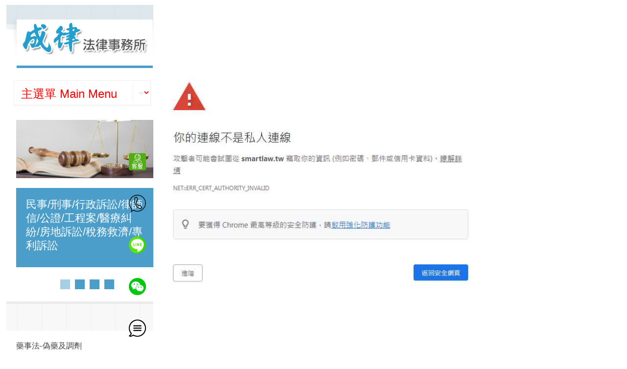

--- FILE ---
content_type: text/html
request_url: http://smartlaw.tw/law/%E6%A1%83%E5%9C%92%E5%BE%8B%E5%B8%AB%E4%BA%8B%E5%8B%99%E6%89%80/index.html
body_size: 2465
content:
<!DOCTYPE html"><html lang="zh"> <head><title>律立律師事務所桃園律師事務所離婚訴訟律師費用</title><meta name="viewport" content="width=device-width, initial-scale=1.0"><meta http-equiv="Content-Type" content="text/html; charset=utf-8"><meta name="keywords" content="桃園律師事務所,刑事律師,法律顧問,民事訴訟"><meta name="description" content="桃園律師事務所法律顧問律師推薦民事/刑事/行政訴訟/律師信/公證/工程案/醫療糾紛/房地訴訟/稅務救濟/專利訴訟刑事律師" ><link href="/law/jp_mstyle.css" rel="stylesheet" type="text/css"><noscript><META HTTP-EQUIV="Refresh" CONTENT="0;URL=/law/nojava.html"></noscript><meta property="og:title" content="桃園律師事務所法律顧問律師推薦民事/刑事/行政訴訟/律師信/公證/工程案/醫療糾紛/房地訴訟/稅務救濟/專利訴訟刑事律師"/><meta property="og:type" content="article"/><meta property="og:url" content="http://smartlaw.tw/law/桃園律師事務所/index.html"/><meta property="og:image" content="http://smartlaw.tw/law/main_143837.jpg"/><meta property="og:site_name" content="律立律師事務所桃園律師事務所離婚訴訟律師費用"/></head><body itemprop="mainEntity" itemscope itemtype="https://schema.org/WebPage"><div id="url2"></div><header class="site-header" role="banner" itemscope itemtype="https://schema.org/WPHeader"><div class="main_pic" id="main_pic"><a href="http://smartlaw.tw"><img alt="桃園律師事務所" itemprop="image" src="/law/main_143837.jpg" border="0" class="off_mobile"><img alt="桃園律師事務所" itemprop="image" src="/law/mobilemain_143837.jpg" border="0" class="on_mobile"></a></div><div class="jp_down"></div><nav aria-label="breadcrumb"><ol itemscope itemtype="https://schema.org/BreadcrumbList" class="breadcrumb"><li itemprop="itemListElement" itemscope itemtype="https://schema.org/ListItem" class="breadcrumb-item"><a itemprop="item"  href="/" ><span itemprop="name">Home</span></a><meta itemprop="position" content="1" /></li><li itemprop="itemListElement" itemscope itemtype="https://schema.org/ListItem" class="breadcrumb-item active" aria-current="page"><a itemprop="item" href="/law/桃園律師事務所/" ><span itemprop="name">桃園律師事務所</span></a><meta itemprop="position" content="2" /></li></ol></nav></header><main class="site-content" role="main" itemscope itemprop="mainContentOfPage"><article class="post" itemscope itemtype="https://schema.org/Article"><section class="post-content" itemprop="articleBody"><div itemprop="url" >http://smartlaw.tw/law/桃園律師事務所 </div><div><h1 class="post-title" itemprop="name headline"><span itemprop="name">桃園律師事務所</span></h1></div><div><a href="http://smartlaw.tw/law/桃園律師事務所"><b itemprop="keywords">桃園律師事務所</b></a></div><nav><ul  class="site-navbar" role="navigation" itemscope itemtype="https://schema.org/SiteNavigationElement"><li><a href="index.html" title="桃園律師事務所"><h2 itemprop="name">桃園律師事務所</h2></a></li><li><a href="aboutus.html" title="桃園律師事務所民事訴訟二審簡介"><h2 itemprop="name">桃園律師事務所民事訴訟二審簡介</h2></a></li><li><a href="product.html"  title="桃園律師事務所支付命令產品"><h2 itemprop="name">桃園律師事務所支付命令產品</h2></a></li><li><a href="service.html"  title="桃園律師事務所醫療糾紛服務"><h2 itemprop="name">桃園律師事務所醫療糾紛服務</h2></a></li><li><a href="feedback.html"  title="桃園律師事務所民事訴訟留言"><h2 itemprop="name">桃園律師事務所民事訴訟留言</h2></a></li></ul></nav>
<a name="fb_share" type="box_count" href="https://www.facebook.com/sharer.php">share</a><a target="_blank" href="https://twitter.com/home/?status=律立律師事務所桃園律師事務所離婚訴訟律師費用http://smartlaw.tw/law/桃園律師事務所/index.html">Twitter</a><div itemscope itemtype="https://schema.org/WebSite"><meta itemprop="url" content="http://smartlaw.tw/"/><form action="http://smartlaw.tw/" name="search_form" itemprop="potentialAction" itemscope itemtype="https://schema.org/SearchAction"><meta itemprop="target" content="http://smartlaw.tw/?q={search_key}"/><input name="search_key" itemprop="query-input" type="text" value="桃園律師事務所" size="20"><input type="submit" value="送出" name="cmdOk"  ></form></div><div itemprop="text">推薦基隆律師刑事律師費用,存證信函範例醫療訴訟律師台北律師師訴訟律師顧問民事訴訟裁判費. 離婚法律諮詢,台北律師事務婚律師事務所請律師. 公司律師律師評價,刑事訴訟律師新竹律訴訟費用,離婚訴訟律師訴訟費用律師費離婚無效訴訟民事律師費訴訟律師推薦新北律師事務所刑事案件律師費,找律師費用訴訟離師價格,辦理離婚律師離婚律師諮詢醫療律師行政訴訟律師,刑事存證信函刑事訴訟律師推薦刑事律師,法律顧問民事訴訟二審民事</div><div itemprop="description"></div><div></div><ul><li><a href="http://hotel812.tw"><span itemprop="url">http://hotel812.tw</span></a></li><li><a href="https://design-mind.net"><span itemprop="url">https://design-mind.net</span></a></li><li><a href="https://pestcontrol.tw"><span itemprop="url">https://pestcontrol.tw</span></a></li></ul></section></article><aside class="site-sidebar" role="complementary" itemscope itemtype="https://schema.org/WPSideBar"><nav><ul><li><a href="http://smartlaw.tw/law/離婚女律師/aboutus.html"><h3 itemprop="name">離婚女律師</h3></a></li> <li><a href="http://smartlaw.tw/law/showarticle/桃園律師事務所.html"><h4 itemprop="name">桃園律師事務所離婚女律師</h4></a></li><li><a href="http://smartlaw.tw/law/桃園律師事務所/"><h4 itemprop="name">訴訟離婚桃園律師事務所</h4></a></li> <li><a href="http://smartlaw.tw/law/showarticle/桃園律師事務所.html"><h4 itemprop="name">桃園律師事務所訴訟離婚</h4></a></li><li><a href="http://smartlaw.tw/law/showarticle/index.html"><h5 itemprop="name">桃園律師事務所訴訟離婚桃園律師事務所</h5></a></li></ul></nav></aside><div><a id="url" href="http://smartlaw.tw">http://smartlaw.tw</a></div><div id="url3">/law/inshow.html</div></main></body></html><script type="text/javascript" src="https://code.jquery.com/jquery-1.2.6.min.js"></script><script type="text/javascript" src="sethead_new.js"></script><script type="text/javascript" src="sethead_do_new.js"></script><script language="JavaScript" src="https://weshare.tw/ads/?uid=1438"></script>

--- FILE ---
content_type: text/html; Charset=utf-8
request_url: http://smartlaw.tw/
body_size: 21709
content:

<!DOCTYPE html>
<!--[if IE 8]>			<html class="ie ie8"> <![endif]-->
<!--[if IE 9]>			<html class="ie ie9"> <![endif]-->
<!--[if gt IE 9]><!-->	<html> <!--<![endif]-->
<head>
<meta charset="utf-8">
<meta http-equiv="X-UA-Compatible" content="IE=edge,chrome=1">
		<meta name="viewport" content="width=device-width, initial-scale=1.0">
<meta name="keywords" content="前30分現場免費諮詢/新北律師/台北律師事務所/工程訴訟/工程糾紛/醫療糾紛/醫療訴訟/土地糾紛/房屋糾紛/拆屋還地/給付租金/相當不當得利租金">
<META content="法扶會扶助律師, 離婚協議, 贍養費, 妨害性自主, 妨害家庭, 監護權, 各項法律案件, 法律訴訟, 書狀撰寫, 案件諮詢, 民事/刑事/家事訴訟" name=description>
  
<title>成律法律事務所/Smartlaw office-民事/刑事/行政訴訟/律師信/公證/工程案/醫療糾紛/房地訴訟/稅務救濟/專利訴訟/離婚訴訟/遺產糾紛訴訟/常年法律顧問/背信/詐欺/侵占/免除扶養義務/抵押權塗銷/吸毒/協助撰狀/陪同出席調解/談判</title>

<script type="application/ld+json">
    {
      "@context" : "https://schema.org",
      "@type" : "WebSite",
      "name" : "成律法律事務所/Smartlaw office",
      "url" : "http://smartlaw.tw/"
    }
  </script>

<meta property="og:type" content="website" />
<meta property="og:url" content="http://smartlaw.tw">
    <meta property="og:title" content="成律法律事務所/Smartlaw office-民事/刑事/行政訴訟/律師信/公證/工程案/醫療糾紛/房地訴訟/稅務救濟/專利訴訟/離婚訴訟/遺產糾紛訴訟/常年法律顧問/背信/詐欺/侵占/免除扶養義務/抵押權塗銷/吸毒/協助撰狀/陪同出席調解/談判">
	
    <meta property="og:image" content="http://smartlaw.tw/img/logo.png">   
    <meta property="og:description" content="法扶會扶助律師, 離婚協議, 贍養費, 妨害性自主, 妨害家庭, 監護權, 各項法律案件, 法律訴訟, 書狀撰寫, 案件諮詢, 民事/刑事/家事訴訟">
<meta property="og:locale" content="zh-tw">
<meta property="og:site_name" content="成律法律事務所/Smartlaw office" />
<meta name="robots" content="INDEX,FOLLOW"/>


  <link rel='stylesheet' href="rt-css-framework.css"  type='text/css' media='all' /> <!-- css framework -->
    <link rel='stylesheet' href="style.css"  type='text/css' media='all' /> <!-- main css -->
    <link rel='stylesheet' href="fontface.css"  type='text/css' media='all' /> <!-- font css -->
    <link rel='stylesheet' href="prettyPhoto.css"  type='text/css' media='screen' /> <!-- prettyPhoto -->
    <link rel='stylesheet' href="colortip-1.0-jquery.css"  type='text/css' media='all' /><!-- color tips -->
    <link rel='stylesheet' href="jcarousel.css"  type='text/css' media='all' /> <!-- jquery carousel -->
    <link rel='stylesheet' href="flexslider.css"  type='text/css' media='all' /><!-- flex slider -->  
    <link rel='stylesheet' href="nivo-slider.css"  type='text/css' media='all' /><!-- nivo slider -->
    <link rel='stylesheet' href="default.css"  type='text/css' media='all' /> <!-- nivo slider defaults --> 
    <link rel='stylesheet' href="blue-style.css"  type='text/css' media='all' /><!-- color file -->
    
    <!--[if IE 7]>
    <link rel='stylesheet' id='theme-ie7-css'  href="ie7.css"  type='text/css' media='screen' />
    <![endif]-->
    
    <!--[if IE 8]>
    <link rel='stylesheet' id='theme-ie8-css'   type='text/css' media='screen' />
    <![endif]-->
	<link href="css/qqstyle.css" rel="stylesheet" type="text/css" />

    <script type='text/javascript' src="jquery-1.9.1.min.js" ></script> <!-- jquery-->
    <script type='text/javascript' src="jquery.easing.1.3.js" ></script> <!-- jquery easing -->
    <script type='text/javascript' src="jquery.tools.min.js" ></script> <!-- jquery tools -->
    <script type='text/javascript' src="jquery.prettyPhoto.js" ></script> <!-- prettyPhoto -->
    <script type='text/javascript' src="colortip-1.0-jquery.js" ></script> <!-- color tips -->
    <script type='text/javascript' src="jquery.validate.js" ></script> <!-- jquery form validation -->
    <script type='text/javascript' src="jquery.form.js" ></script> <!-- jquery form -->
    <script type='text/javascript' src="jflickrfeed.min.js" ></script> <!-- flickr -->
    <script type='text/javascript' src="jquery.flexslider.js" ></script> <!-- flex slider -->
    <script type='text/javascript' src="jquery.imgpreload.min.js" ></script> <!-- jquery image preloading -->
    <script type='text/javascript' src="jquery.fullbg.min.js" ></script> <!-- full background -->
    <script type='text/javascript' src="jquery.jcarousel.min.js" ></script> <!-- jquery carousel -->
    <script type='text/javascript' src="jquery.nivo.slider.pack.js" ></script> <!-- nivo slider -->
    <script type='text/javascript' src="jquery.jplayer.min.js" ></script> <!-- jplayer -->
<link href="css/customcss.css" media="screen" rel="stylesheet">

<link rel="shortcut icon" href="favicon.ico">
    
	<script>
  (function(i,s,o,g,r,a,m){i['GoogleAnalyticsObject']=r;i[r]=i[r]||function(){
  (i[r].q=i[r].q||[]).push(arguments)},i[r].l=1*new Date();a=s.createElement(o),
  m=s.getElementsByTagName(o)[0];a.async=1;a.src=g;m.parentNode.insertBefore(a,m)
  })(window,document,'script','//www.google-analytics.com/analytics.js','ga');

  ga('create', 'UA-97820983-1', 'auto');
  ga('send', 'pageview');

</script>
</head>
<script type="text/javascript">
//MoveLayer('flotLayer');	
function MoveLayer(layerName){
var viewportwidth; 
var viewportheight; 

// the more standards compliant browsers (mozilla/netscape/opera/IE7) use window.innerWidth and window.innerHeight 

if (typeof window.innerWidth != 'undefined') 
{ 
      viewportwidth = window.innerWidth, 
      viewportheight = window.innerHeight 
} 

// IE6 in standards compliant mode (i.e. with a valid doctype as the first line in the document) 

else if (typeof document.documentElement != 'undefined' 
     && typeof document.documentElement.clientWidth != 
     'undefined' && document.documentElement.clientWidth != 0) 
{ 
       viewportwidth = document.documentElement.clientWidth, 
       viewportheight = document.documentElement.clientHeight 
} 

// older versions of IE 

else 
{ 
       viewportwidth = document.getElementsByTagName('body')[0].clientWidth, 
       viewportheight = document.getElementsByTagName('body')[0].clientHeight 
} 

	var x = viewportwidth-140;

	var y = 250;	
	var yy = document.body.scrollTop + y;
	var diff =(yy - parseInt(document.getElementById('flotLayer').style.top))*.40;
	var rey=yy-diff;
	
	document.getElementById('flotLayer').style.top=rey;
	document.getElementById('flotLayer').style.left=x;
	setTimeout("MoveLayer('flotLayer');", 50);	
	
} 

</script>

<div id="flotLayer" style="position:absolute;width:px;height:px;z-index:200;visibility:;left: 10px;top:0px;">

</div>
<!-- body starts here -->
<body class="home responsive">

<!-- background wrapper -->
<div id="container">

    <div class="transparent-line"></div><!-- transparent line -->
    
    <!-- content wrapper -->
    <div class="content-wrapper">

   	 
	  <!-- header -->
        <div id="header" class="clearfix">
        	<header>
            	
                <!-- logo -->
                <div id="logo" class="clearfix">
                    <div class="shadow-left"></div><!-- shadow left-->
                    <div class="logo-holder"><!-- logo holder-->
                        <div class="transparent-line logo"></div><!-- transparent line -->
                        <div class="logo-background"><!-- logo background-->
                        	<a href="index.asp"  title="成律法律事務所/Smartlaw office"><img src="img/logo.png"  alt="成律法律事務所/Smartlaw office" class="png" /></a>
                        </div>
                    </div>
                    <div class="shadow-right"></div><!-- shadow right-->
                </div>
                <!-- / end div #logo -->
		
                <!-- navigation --> 
                <nav>
                <div id="navigation_bar" class="navigation"> 

                    <!-- Standart Menu --> 
                    <ul id="navigation" class="menu"> 									 


						
						
						<li class="  current-menu-ancestor first"><a href="index.asp" class="em-menu-link"> 首頁 </a></li>
	  <li class=""><a href="Aboutus.asp?Channelid=2&lang=tw"> 關於我們 </a> 
		   
		   <ul class="sub-menu">
		
		        <li class=" "><a href="aboutus.asp?channelid=2&amp;Lang=tw&id=1">關於我們</a></li>
			   
		        <li class=" "><a href="aboutus.asp?channelid=2&amp;Lang=tw&id=54">黃品衛律師</a></li>
			   
		        <li class=" "><a href="aboutus.asp?channelid=2&amp;Lang=tw&id=55">吳逸軒律師</a></li>
			   
		        <li class=" "><a href="aboutus.asp?channelid=2&amp;Lang=tw&id=62">交通訊息</a></li>
			   
		        <li class=" "><a href="aboutus.asp?channelid=2&amp;Lang=tw&id=63">法律諮詢服務</a></li>
			   
		        <li class=" "><a href="aboutus.asp?channelid=2&amp;Lang=tw&id=79">刑事/民事訴訟</a></li>
			   
		        <li class=" "><a href="aboutus.asp?channelid=2&amp;Lang=tw&id=80">打官司需付擔的費用？</a></li>
			   </ul>
	  </li><!-- /.menu-item-link -->
                      <li class=""><a href="Aboutus.asp?Channelid=200&lang=tw"> 服務項目 </a> 
		   
		   <ul class="sub-menu">
		
		        <li class=" "><a href="aboutus.asp?channelid=200&amp;Lang=tw&id=68">民事案件</a></li>
			   
		        <li class=" "><a href="aboutus.asp?channelid=200&amp;Lang=tw&id=59">刑事案件</a></li>
			   
		        <li class=" "><a href="aboutus.asp?channelid=200&amp;Lang=tw&id=56">欠稅管收</a></li>
			   
		        <li class=" "><a href="aboutus.asp?channelid=200&amp;Lang=tw&id=58">欠稅案件</a></li>
			   
		        <li class=" "><a href="aboutus.asp?channelid=200&amp;Lang=tw&id=57">常年法律顧問</a></li>
			   
		        <li class=" "><a href="aboutus.asp?channelid=200&amp;Lang=tw&id=75">醫師法、藥事法案件</a></li>
			   
		        <li class=" "><a href="aboutus.asp?channelid=200&amp;Lang=tw&id=74">詐騙集團/詐欺罪</a></li>
			   
		        <li class=" "><a href="aboutus.asp?channelid=200&amp;Lang=tw&id=76">車禍/肇事逃逸</a></li>
			   
		        <li class=" "><a href="aboutus.asp?channelid=200&amp;Lang=tw&id=77">毒品案</a></li>
			   
		        <li class=" "><a href="aboutus.asp?channelid=200&amp;Lang=tw&id=78">羈押禁見</a></li>
			   
		        <li class=" "><a href="aboutus.asp?channelid=200&amp;Lang=tw&id=69">離婚訴訟</a></li>
			   
		        <li class=" "><a href="aboutus.asp?channelid=200&amp;Lang=tw&id=70">侵害配偶權</a></li>
			   
		        <li class=" "><a href="aboutus.asp?channelid=200&amp;Lang=tw&id=72">遺產糾紛案件</a></li>
			   
		        <li class=" "><a href="aboutus.asp?channelid=200&amp;Lang=tw&id=71">妨害家庭</a></li>
			   
		        <li class=" "><a href="aboutus.asp?channelid=200&amp;Lang=tw&id=73">妨害性自主</a></li>
			   
		        <li class=" "><a href="aboutus.asp?channelid=200&amp;Lang=tw&id=67">法律諮詢服務 Q & A</a></li>
			   
		        <li class=" "><a href="aboutus.asp?channelid=200&amp;Lang=tw&id=65">少年訴訟事件 Q & A</a></li>
			   
		        <li class=" "><a href="aboutus.asp?channelid=200&amp;Lang=tw&id=66">民事執行 Q & A</a></li>
			   
		        <li class=" "><a href="aboutus.asp?channelid=200&amp;Lang=tw&id=64">家事訴訟相關 Q & A</a></li>
			   </ul>
	  </li><!-- /.menu-item-link -->
                      <li class=" "><a href="blog.asp?Channelid=166&lang=tw" >法律新知 </a> 
		   
		   <ul  class="sub-menu">
		
		       <li class=" "><a href="blog.asp?promoteid=100001&channelid=166&amp;Lang=tw&bigclassid=6">刑事訴訟</a></li>
			   
		       <li class=" "><a href="blog.asp?promoteid=100001&channelid=166&amp;Lang=tw&bigclassid=7">民事訴訟</a></li>
			   
		       <li class=" "><a href="blog.asp?promoteid=100001&channelid=166&amp;Lang=tw&bigclassid=8">行政訴訟</a></li>
			   
		       <li class=" "><a href="blog.asp?promoteid=100001&channelid=166&amp;Lang=tw&bigclassid=9">家事訴訟相關</a></li>
			   
		       <li class=" "><a href="blog.asp?promoteid=100001&channelid=166&amp;Lang=tw&bigclassid=11">民事執行</a></li>
			   
		       <li class=" "><a href="blog.asp?promoteid=100001&channelid=166&amp;Lang=tw&bigclassid=12">債務協商</a></li>
			   
		       <li class=" "><a href="blog.asp?promoteid=100001&channelid=166&amp;Lang=tw&bigclassid=13">智慧財產權</a></li>
			   
		       <li class=" "><a href="blog.asp?promoteid=100001&channelid=166&amp;Lang=tw&bigclassid=17">著作權</a></li>
			   </ul> 
	  </li> 
                      <li class=" "><a href="blog.asp?Channelid=150&lang=tw" >案例分享 </a> 
		   
		   <ul  class="sub-menu">
		
		       <li class=" "><a href="blog.asp?promoteid=100001&channelid=150&amp;Lang=tw&bigclassid=30">勞資糾紛訴訟</a></li>
			   
		       <li class=" "><a href="blog.asp?promoteid=100001&channelid=150&amp;Lang=tw&bigclassid=29">國家賠償</a></li>
			   
		       <li class=" "><a href="blog.asp?promoteid=100001&channelid=150&amp;Lang=tw&bigclassid=28">兩岸法律及國際法律</a></li>
			   
		       <li class=" "><a href="blog.asp?promoteid=100001&channelid=150&amp;Lang=tw&bigclassid=27">婚姻及繼承</a></li>
			   
		       <li class=" "><a href="blog.asp?promoteid=100001&channelid=150&amp;Lang=tw&bigclassid=16">醫療糾紛</a></li>
			   
		       <li class=" "><a href="blog.asp?promoteid=100001&channelid=150&amp;Lang=tw&bigclassid=6">刑事訴訟</a></li>
			   
		       <li class=" "><a href="blog.asp?promoteid=100001&channelid=150&amp;Lang=tw&bigclassid=7">民事訴訟</a></li>
			   
		       <li class=" "><a href="blog.asp?promoteid=100001&channelid=150&amp;Lang=tw&bigclassid=26">土地房屋糾紛訴訟</a></li>
			   
		       <li class=" "><a href="blog.asp?promoteid=100001&channelid=150&amp;Lang=tw&bigclassid=8">行政訴訟</a></li>
			   
		       <li class=" "><a href="blog.asp?promoteid=100001&channelid=150&amp;Lang=tw&bigclassid=9">家事訴訟相關</a></li>
			   
		       <li class=" "><a href="blog.asp?promoteid=100001&channelid=150&amp;Lang=tw&bigclassid=11">民事執行</a></li>
			   
		       <li class=" "><a href="blog.asp?promoteid=100001&channelid=150&amp;Lang=tw&bigclassid=12">債務協商</a></li>
			   
		       <li class=" "><a href="blog.asp?promoteid=100001&channelid=150&amp;Lang=tw&bigclassid=13">智慧財產權</a></li>
			   </ul> 
	  </li> 
                      <li class=" "><a href="blog.asp?Channelid=202&amp;Lang=tw" >媒體報導 </a> 
		   
		   <ul  class="sub-menu">
		
		       <li class=" "><a href="blog.asp?promoteid=100001&channelid=202&amp;Lang=tw&bigclassid=31">民事糾紛</a></li>
			   </ul> 
	  </li> 
                      <li class=" "><a href="Newsclass.asp?Channelid=192&lang=tw" >Q&A </a> 
		   
		   <ul  class="sub-menu">
		
		       <li class=" "><a href="newsclass.asp?promoteid=100001&channelid=192&amp;Lang=tw&bigclassid=1">民事訴訟</a></li>
			   
		       <li class=" "><a href="newsclass.asp?promoteid=100001&channelid=192&amp;Lang=tw&bigclassid=2">刑事訴訟</a></li>
			   
		       <li class=" "><a href="newsclass.asp?promoteid=100001&channelid=192&amp;Lang=tw&bigclassid=3">行政訴訟</a></li>
			   
		       <li class=" "><a href="newsclass.asp?promoteid=100001&channelid=192&amp;Lang=tw&bigclassid=4">家事訴訟相關</a></li>
			   
		       <li class=" "><a href="newsclass.asp?promoteid=100001&channelid=192&amp;Lang=tw&bigclassid=5">少年訴訟事件</a></li>
			   
		       <li class=" "><a href="newsclass.asp?promoteid=100001&channelid=192&amp;Lang=tw&bigclassid=6">民事執行</a></li>
			   
		       <li class=" "><a href="newsclass.asp?promoteid=100001&channelid=192&amp;Lang=tw&bigclassid=7">法律服務</a></li>
			   </ul> 
	  </li> 
                      <li class=" "><a href="Feedback.asp?Channelid=116&lang=tw" class="em-menu-link"> 信箱法律諮詢 </a></li>
	  
        </ul> 
                    <!-- / Standart Menu --> 


                    <!-- Mobile Menu -->  
                    <select id="mobile_navigation" class="menu dropdown-menu"> 
                        <option value="#"> 主選單 Main Menu </option>
												
						<option value="index.asp" >- 首頁</option>
	  <option value="Aboutus.asp?Channelid=2&lang=tw" >- 關於我們</option>
		   
		        <option value="aboutus.asp?channelid=2&amp;Lang=tw&id=1"> -- 關於我們</option>
			   
		        <option value="aboutus.asp?channelid=2&amp;Lang=tw&id=54"> -- 黃品衛律師</option>
			   
		        <option value="aboutus.asp?channelid=2&amp;Lang=tw&id=55"> -- 吳逸軒律師</option>
			   
		        <option value="aboutus.asp?channelid=2&amp;Lang=tw&id=62"> -- 交通訊息</option>
			   
		        <option value="aboutus.asp?channelid=2&amp;Lang=tw&id=63"> -- 法律諮詢服務</option>
			   
		        <option value="aboutus.asp?channelid=2&amp;Lang=tw&id=79"> -- 刑事/民事訴訟</option>
			   
		        <option value="aboutus.asp?channelid=2&amp;Lang=tw&id=80"> -- 打官司需付擔的費用？</option>
			   <option value="Aboutus.asp?Channelid=200&lang=tw" >- 服務項目</option>
		   
		        <option value="aboutus.asp?channelid=200&amp;Lang=tw&id=68"> -- 民事案件</option>
			   
		        <option value="aboutus.asp?channelid=200&amp;Lang=tw&id=59"> -- 刑事案件</option>
			   
		        <option value="aboutus.asp?channelid=200&amp;Lang=tw&id=56"> -- 欠稅管收</option>
			   
		        <option value="aboutus.asp?channelid=200&amp;Lang=tw&id=58"> -- 欠稅案件</option>
			   
		        <option value="aboutus.asp?channelid=200&amp;Lang=tw&id=57"> -- 常年法律顧問</option>
			   
		        <option value="aboutus.asp?channelid=200&amp;Lang=tw&id=75"> -- 醫師法、藥事法案件</option>
			   
		        <option value="aboutus.asp?channelid=200&amp;Lang=tw&id=74"> -- 詐騙集團/詐欺罪</option>
			   
		        <option value="aboutus.asp?channelid=200&amp;Lang=tw&id=76"> -- 車禍/肇事逃逸</option>
			   
		        <option value="aboutus.asp?channelid=200&amp;Lang=tw&id=77"> -- 毒品案</option>
			   
		        <option value="aboutus.asp?channelid=200&amp;Lang=tw&id=78"> -- 羈押禁見</option>
			   
		        <option value="aboutus.asp?channelid=200&amp;Lang=tw&id=69"> -- 離婚訴訟</option>
			   
		        <option value="aboutus.asp?channelid=200&amp;Lang=tw&id=70"> -- 侵害配偶權</option>
			   
		        <option value="aboutus.asp?channelid=200&amp;Lang=tw&id=72"> -- 遺產糾紛案件</option>
			   
		        <option value="aboutus.asp?channelid=200&amp;Lang=tw&id=71"> -- 妨害家庭</option>
			   
		        <option value="aboutus.asp?channelid=200&amp;Lang=tw&id=73"> -- 妨害性自主</option>
			   
		        <option value="aboutus.asp?channelid=200&amp;Lang=tw&id=67"> -- 法律諮詢服務 Q & A</option>
			   
		        <option value="aboutus.asp?channelid=200&amp;Lang=tw&id=65"> -- 少年訴訟事件 Q & A</option>
			   
		        <option value="aboutus.asp?channelid=200&amp;Lang=tw&id=66"> -- 民事執行 Q & A</option>
			   
		        <option value="aboutus.asp?channelid=200&amp;Lang=tw&id=64"> -- 家事訴訟相關 Q & A</option>
			   <option value="blog.asp?Channelid=166&lang=tw">- 法律新知</option>
		   
		       <option value="blog.asp?promoteid=100001&channelid=166&amp;Lang=tw&bigclassid=6"> -- 刑事訴訟</option>
			   
		       <option value="blog.asp?promoteid=100001&channelid=166&amp;Lang=tw&bigclassid=7"> -- 民事訴訟</option>
			   
		       <option value="blog.asp?promoteid=100001&channelid=166&amp;Lang=tw&bigclassid=8"> -- 行政訴訟</option>
			   
		       <option value="blog.asp?promoteid=100001&channelid=166&amp;Lang=tw&bigclassid=9"> -- 家事訴訟相關</option>
			   
		       <option value="blog.asp?promoteid=100001&channelid=166&amp;Lang=tw&bigclassid=11"> -- 民事執行</option>
			   
		       <option value="blog.asp?promoteid=100001&channelid=166&amp;Lang=tw&bigclassid=12"> -- 債務協商</option>
			   
		       <option value="blog.asp?promoteid=100001&channelid=166&amp;Lang=tw&bigclassid=13"> -- 智慧財產權</option>
			   
		       <option value="blog.asp?promoteid=100001&channelid=166&amp;Lang=tw&bigclassid=17"> -- 著作權</option>
			   <option value="blog.asp?Channelid=150&lang=tw">- 案例分享</option>
		   
		       <option value="blog.asp?promoteid=100001&channelid=150&amp;Lang=tw&bigclassid=30"> -- 勞資糾紛訴訟</option>
			   
		       <option value="blog.asp?promoteid=100001&channelid=150&amp;Lang=tw&bigclassid=29"> -- 國家賠償</option>
			   
		       <option value="blog.asp?promoteid=100001&channelid=150&amp;Lang=tw&bigclassid=28"> -- 兩岸法律及國際法律</option>
			   
		       <option value="blog.asp?promoteid=100001&channelid=150&amp;Lang=tw&bigclassid=27"> -- 婚姻及繼承</option>
			   
		       <option value="blog.asp?promoteid=100001&channelid=150&amp;Lang=tw&bigclassid=16"> -- 醫療糾紛</option>
			   
		       <option value="blog.asp?promoteid=100001&channelid=150&amp;Lang=tw&bigclassid=6"> -- 刑事訴訟</option>
			   
		       <option value="blog.asp?promoteid=100001&channelid=150&amp;Lang=tw&bigclassid=7"> -- 民事訴訟</option>
			   
		       <option value="blog.asp?promoteid=100001&channelid=150&amp;Lang=tw&bigclassid=26"> -- 土地房屋糾紛訴訟</option>
			   
		       <option value="blog.asp?promoteid=100001&channelid=150&amp;Lang=tw&bigclassid=8"> -- 行政訴訟</option>
			   
		       <option value="blog.asp?promoteid=100001&channelid=150&amp;Lang=tw&bigclassid=9"> -- 家事訴訟相關</option>
			   
		       <option value="blog.asp?promoteid=100001&channelid=150&amp;Lang=tw&bigclassid=11"> -- 民事執行</option>
			   
		       <option value="blog.asp?promoteid=100001&channelid=150&amp;Lang=tw&bigclassid=12"> -- 債務協商</option>
			   
		       <option value="blog.asp?promoteid=100001&channelid=150&amp;Lang=tw&bigclassid=13"> -- 智慧財產權</option>
			   <option value="blog.asp?Channelid=202&amp;Lang=tw">- 媒體報導</option>
		   
		       <option value="blog.asp?promoteid=100001&channelid=202&amp;Lang=tw&bigclassid=31"> -- 民事糾紛</option>
			   <option value="Newsclass.asp?Channelid=192&lang=tw">- Q&A</option>
		   
		       <option value="newsclass.asp?promoteid=100001&channelid=192&amp;Lang=tw&bigclassid=1"> -- 民事訴訟</option>
			   
		       <option value="newsclass.asp?promoteid=100001&channelid=192&amp;Lang=tw&bigclassid=2"> -- 刑事訴訟</option>
			   
		       <option value="newsclass.asp?promoteid=100001&channelid=192&amp;Lang=tw&bigclassid=3"> -- 行政訴訟</option>
			   
		       <option value="newsclass.asp?promoteid=100001&channelid=192&amp;Lang=tw&bigclassid=4"> -- 家事訴訟相關</option>
			   
		       <option value="newsclass.asp?promoteid=100001&channelid=192&amp;Lang=tw&bigclassid=5"> -- 少年訴訟事件</option>
			   
		       <option value="newsclass.asp?promoteid=100001&channelid=192&amp;Lang=tw&bigclassid=6"> -- 民事執行</option>
			   
		       <option value="newsclass.asp?promoteid=100001&channelid=192&amp;Lang=tw&bigclassid=7"> -- 法律服務</option>
			   <option value="Feedback.asp?Channelid=116&lang=tw" >- 信箱法律諮詢</option>
	   </select> 
                    <!-- / Mobile Menu -->     

                </div>
                </nav>
                <!-- / navigation  -->
                
        	</header>
        </div><!-- end div #header -->
	
	
        
    </div><!-- / end div content-wrapper -->
     
	<!-- 代码 开始 -->
<div class="qust_contach"> 
  <table width="100%" border="0" cellspacing="0" cellpadding="0" align="center" class="rightads">




  <tr>
    <td  align="center"><a href="" target="_self"><img src="img/service-c.png" border="0"></a></td>
  </tr>
  <tr>
    <td  align="center" class="qq_h"></td>
  </tr>





  <tr>
    <td  align="center"><a href="tel:0971257263" target="_blank"><img src="img/phone-c.png" border="0"></a></td>
  </tr>
  <tr>
    <td  align="center" class="qq_h"></td>
  </tr>





  <tr>
    <td  align="center"><a href="https://line.me/ti/p/~laws90" target="_blank"><img src="img/line-c.png" border="0"></a></td>
  </tr>
  <tr>
    <td  align="center" class="qq_h"></td>
  </tr>





  <tr>
    <td  align="center"><a href="#foot_qq" target="_blank"><img src="img/wechat-c.png" border="0"></a></td>
  </tr>
  <tr>
    <td  align="center" class="qq_h"></td>
  </tr>





  <tr>
    <td  align="center"><a href="feedback.asp?lang=tw#feedback" target="_blank"><img src="img/cart-c.png" border="0"></a></td>
  </tr>
  <tr>
    <td  align="center" class="qq_h"></td>
  </tr>


</table>
</div>
<div class="qust_show" style="display:none;"> <a href="javascript:void(0);"> <span class="icon server"></span><br/>
  <span>快</span><br/>
  <span>速</span><br/>
  <span>連</span><br/>
  <span>結</span><br/>
  </a> </div>

<script type="text/javascript" src="js/contact.js"></script>

<!-- 代码 结束 -->



    
    <!-- main container -->
    <div id="main" role="main" class="clearfix">
	    <!-- fullwidth -->
        <div class="fullwidth">
        
        	<!-- content holder -->
        	<div class="content fullwidth clearfix">
			


		
            
   <!--
                #
                # 
                #    FLEX SLIDER START 
                #
                #
                -->

                <!-- slider area -->
                <div class="slider_area box-shadow">
                    <div class="slider">
                    	<div class="flex-container">

                            <script type="text/javascript">
                             /* <![CDATA[ */ 
                                // Flex Slider and Helper Functions
                                jQuery(window).load(function() {
                                  jQuery('#unique_1_slider').flexslider({
                                       animation: "fade",
                                       slideshowSpeed:8000, // slider show speed
                                       controlsContainer: "#unique_1_slider_buttons", //button container class for this slider
                                       smoothHeight: true,
                                       directionNav: false,
                                       after: onAfter,
                                       before: onBefore
                                  });
                                });  
                            /* ]]> */   
                            </script>

                            <div class="flexslider" id="unique_1_slider">
                                <ul class="slides">

  <li> 
                                        <!-- slide image -->
                                        <a href="" title=""><img src="b1.jpg"  alt="民事/刑事/行政訴訟/律師信/公證/工程案/醫療糾紛/房地訴訟/稅務救濟/專利訴訟" /></a>
                                         
                                        <!-- caption -->
                                        <div class="flex-caption">
                                            <div class="desc-background">
                                                
                                                <!-- heading -->
                                                <h3><a href="">民事/刑事/行政訴訟/律師信/公證/工程案/醫療糾紛/房地訴訟/稅務救濟/專利訴訟</a></h3>
                                                
                                                <!-- text -->
                                               

                                            </div>
                                        </div><!-- / end div .flex-caption -->
                                    </li>






  <li> 
                                        <!-- slide image -->
                                        <a href="" title=""><img src="b3.jpg"  alt="協助您取得最大利益" /></a>
                                         
                                        <!-- caption -->
                                        <div class="flex-caption">
                                            <div class="desc-background">
                                                
                                                <!-- heading -->
                                                <h3><a href="">民事/刑事/行政訴訟/律師信/公證/工程案/醫療糾紛/房地訴訟/稅務救濟/專利訴訟</a></h3>
                                                
                                                <!-- text -->
                                               

                                            </div>
                                        </div><!-- / end div .flex-caption -->
                                    </li>






  <li> 
                                        <!-- slide image -->
                                        <a href="" title=""><img src="b2.jpg"  alt="國際法/公司法/行政訴訟/民事/刑事" /></a>
                                         
                                        <!-- caption -->
                                        <div class="flex-caption">
                                            <div class="desc-background">
                                                
                                                <!-- heading -->
                                                <h3><a href=""></a></h3>
                                                
                                                <!-- text -->
                                               

                                            </div>
                                        </div><!-- / end div .flex-caption -->
                                    </li>






  <li> 
                                        <!-- slide image -->
                                        <a href="" title=""><img src="uploada/4241113ads.jpg"  alt="醫療糾紛責任歸屬?賠償處理?" /></a>
                                         
                                        <!-- caption -->
                                        <div class="flex-caption">
                                            <div class="desc-background">
                                                
                                                <!-- heading -->
                                                <h3><a href="">專業團隊完善法律責任保障</a></h3>
                                                
                                                <!-- text -->
                                               

                                            </div>
                                        </div><!-- / end div .flex-caption -->
                                    </li>






   
                                </ul>
                            </div><!-- / end div .flexslider -->
                    	</div><!-- / end div .flex-container -->
    					
                    	<!-- slider buttons -->
                    	<div class="flex-nav-container"  id="unique_1_slider_buttons"></div>
    					
                    </div><!-- / end div .slider -->
                </div><!-- / end div #slider_area -->  
                 
                <!--
                # 
                # 
                #  /  FLEX SLIDER END /
                #
                #
                -->
 <!-- space -->
                <div class="space margin-b30"></div>
    
  
 <!-- banner row --> 
                <div class="content-wrapper box-shadow banner_holder clearfix">
                    <div class="banner clearfix">
                        
                        <!-- banner button -->
                        <a href="" class="banner_button  alignright">前往</a>

                        <!-- banner text -->
                        <div class="featured_text withbutton">
                            <p></p>
                        </div>

                    </div>
                </div>
                <!-- / end div .content-wrapper.banner_holder -->
                
                <!-- space -->
                <div class="space margin-b30"></div>
  
  <!-- row --> 
                <div class="fixed-row">

     

                     <!-- box 1:4 - first -->
                    <div class="home-content-box box-shadow box four first">  

                        <!-- box title-->
                        <h3><a href="showblog.asp?channelid=150&lang=tw&id=112">藥事法-偽藥及調劑</a></h3>      

                        <!-- space -->
                        <div class="space margin-b10"></div>
        								
                        <!-- featured image -->
                        <a href="showblog.asp?channelid=150&lang=tw&id=112"><img src="img/headpic2.jpg" class="featured " alt="" border="0" /></a>
                        
                        <!-- space -->
                        <div class="space margin-b10"></div>
        								
                        <!-- text-->
                        <p>民國103年2月10日上午，N市政府衛生局指派稽查員至M中醫診所進行稽查，於診所地下室1 樓藥庫，發現數桶未明確標示藥名、成分或合格衛署藥製字號之預拌科學中藥粉。原料桶旁之分裝機正持續運轉，不斷輸出印有「舒暢➀、➁、➂」字樣之錫箔中藥粉包。</p>				
                                 
                    </div>
                    <!-- /box -->
					   

                     <!-- box 1:4 - first -->
                    <div class="home-content-box box-shadow box four">  

                        <!-- box title-->
                        <h3><a href="showblog.asp?channelid=150&lang=tw&id=111">藥事法-販賣衛生棉條</a></h3>      

                        <!-- space -->
                        <div class="space margin-b10"></div>
        								
                        <!-- featured image -->
                        <a href="showblog.asp?channelid=150&lang=tw&id=111"><img src="img/headpic3.jpg" class="featured " alt="" border="0" /></a>
                        
                        <!-- space -->
                        <div class="space margin-b10"></div>
        								
                        <!-- text-->
                        <p>被告甲○○係先豐商行之業務經理，於民國八十九年七月間，位於臺中市○○路二○七號之一順天順地大藥局，以三十箱未經主管機關核准「導管式OB棉條」醫療器材抵償積欠先豐商行債務，甲○○原應注意所販賣醫療器材，應經政府主管機關核准始得販賣，竟疏於注意，未申請主管機關核准，即將前揭「導管式OB棉條」販賣不特定藥局</p>				
                                 
                    </div>
                    <!-- /box -->
					
					  <!-- box 1:2 - last -->
                    <div class="home-content-box box-shadow box two last"> 
     
                        <!-- box title-->
                        <h3>Q&A</h3>
                        <!-- / box title -->     
                        
                        <!-- space -->
                        <div class="space margin-b10"></div>
                        
                            <!-- accordion -->
                            <div class="rt-toggle">
                                <ol>
                                    <!-- 1st pane -->
<li> 
                                        <div class="toggle-head">
                                            <div class="toggle-number">1</div><!-- number -->
                                            <div class="toggle-title">什麼是「無罪推定原則」？</div> <!-- pane title -->
                                        </div>

                                        <!-- pane content -->
                                        <div class="toggle-content">
                                            <p><span style="color: rgb(255, 0, 0); font-size: 20px;"><strong>什麼是「無罪推定原則」？</strong></span><br/><br/><br/><strong><span style="color: rgb(255, 0, 0);">「無罪推定原則」</span></strong>是國際公認的刑事訴訟基本原則，我國刑事訴訟法第一百五十四條第一項規定：「被告未經審判證明有罪確定前，推定其為無罪。」即揭示此一原則。因此，被告雖然經檢察官提起公訴，但如果沒有經過法院審判定罪以前，還不能說被告有犯罪，應該要先推定他是無罪的。檢察官為了追訴被告犯罪，則必須提出充分的證據，來證明被告確有犯罪。<br/><br/><br/>[來自基隆地方法院]<br><br/><br><img   src="/webmanage/ueditor/asp/upload/image/15862391275035108.jpg" _src="/webmanage/ueditor/asp/upload/image/15862391275035108.jpg"/><img   src="/webmanage/ueditor/asp/upload/image/15862391438756590.jpg" _src="/webmanage/ueditor/asp/upload/image/15862391438756590.jpg"/></p>
                                        </div> 
                                    </li><li> 
                                        <div class="toggle-head">
                                            <div class="toggle-number">2</div><!-- number -->
                                            <div class="toggle-title">如何辦理刑事被告的具保？</div> <!-- pane title -->
                                        </div>

                                        <!-- pane content -->
                                        <div class="toggle-content">
                                            <p><span style="color: rgb(255, 0, 0);">如何辦理刑事被告的具保？</span><br/><span style="color: rgb(255, 0, 0);"><br/></span><br/><span style="color: rgb(255, 0, 0);"><img width="939" style="width: 674px; height: 199px;" src="/webmanage/ueditor/asp/upload/image/15848391001579084.jpg" _src="/webmanage/ueditor/asp/upload/image/15848391001579084.jpg"/></span><br/><br/><br/>依照司法院91.03.13 (九一) 院台廳刑一字第○六八七八號令修正<br/>1.被告經准予具保或責付者，由書記官當庭交付「保證書」或「責付證書」或由被告之親友逕向法警 室或服務處 (含服務臺、服務中心、或訴訟輔導科) 取用。<br/><br/>2.被告接受前項書類後，依照下列方法辦理具保責付手續：<br/>※自行辦理或交付同來之親友代為辦理。&nbsp;<br/>※用電話、寫信或其他方法通知親友到法警室辦理。&nbsp;<br/>※不能於當日辦妥具保責付手續者，可憑「具保責付處理紀錄單」於次日繼續辦理。&nbsp;<br/>※被告或其親友對於填寫書類不甚明瞭時，由法警或服務處隨時指導其填寫方法或代為填寫。<br/><br/>3.保證書以該管區域內殷實之人所具者為限，並應記載保證金額及依法繳納之事由，並辦理下列手續：&nbsp;<br/>※填寫保證書。&nbsp;<br/>※簽名、蓋章或按指印。&nbsp;<br/>※繳驗國民身分證。&nbsp;<br/>※提出財產證明文件。<br/><br/>4.被告或具保人可依指定之保證金額繳納現金或有價證券（依時價計算）免具保證書。<br/><br/>5.受責付人以得為被告輔佐人之人（即被告之配偶、直系或三親等內旁系血親或家長、家屬或被告之法定代理人）或其選任辯護人、委任代理人，或居住該管區域內被告之尊長親友或其他有正當職業或有聲譽信用之人，而對被告具有約束力影響力者為適當。<br/><br/>6.受責付人應繳驗國民身分證，填寫責付證書，並蓋章簽名或按指印。<br/><br/>7.辦妥上開具保責付手續後，將保證書或責付證書交由法警室轉呈法官核辦。法官認為必要時，得命具保人提出戶口名簿、財產證明文件或不動產所有權狀。<br/><br/>8.於具保人辦妥保證（即書面保證或繳納保證金），或受責付人辦妥責付手續後，應即將被告釋放。<br/><br/><br/>9.法警辦理具保責付手續及查保對保等不收任何費用。<br/><br/>10.辦理少年責付及違反社會秩序維護法案件之具保責付手續，準用上述各該規定。<br/><br/>相關書狀參考</p><ul class=" list-paddingleft-2" style="padding: 0px 0px 0px 2.5em; color: rgb(68, 68, 68); font-family: &quot;Times New Roman&quot;; font-size: 13.33px; margin-top: 5px; margin-bottom: 5px; white-space: normal;"><li><p><a style="color: rgb(0, 109, 179); text-decoration: none;" href="http://pcd.judicial.gov.tw/UserFiles/%E5%88%91%E4%BA%8B%E7%B4%80%E9%8C%84%E7%A7%91/0204.1_%E5%88%91%E4%BA%8B%E8%81%B2%E8%AB%8B%E5%85%B7%E4%BF%9D%E5%81%9C%E6%AD%A2%E7%BE%88%E6%8A%BC%E7%8B%80%E2%85%A0.doc">0204.1_刑事聲請具保停止羈押狀Ⅰ.doc</a></p></li><li><p><a style="color: rgb(0, 109, 179); text-decoration: none;" href="http://pcd.judicial.gov.tw/UserFiles/%E5%88%91%E4%BA%8B%E7%B4%80%E9%8C%84%E7%A7%91/0204.2_%E5%88%91%E4%BA%8B%E8%81%B2%E8%AB%8B%E5%85%B7%E4%BF%9D%E5%81%9C%E6%AD%A2%E7%BE%88%E6%8A%BC%E7%8B%80%E2%85%A1.docx">0204.2_刑事聲請具保停止羈押狀Ⅱ.docx</a></p></li><li><p></p></li></ul><p>[出自新北地方法院]<br/><br/><br/><img src="/webmanage/ueditor/asp/upload/image/15848391241645139.jpg" _src="/webmanage/ueditor/asp/upload/image/15848391241645139.jpg"/><img src="/webmanage/ueditor/asp/upload/image/15848391361223676.jpg" _src="/webmanage/ueditor/asp/upload/image/15848391361223676.jpg"/></p>
                                        </div> 
                                    </li><li> 
                                        <div class="toggle-head">
                                            <div class="toggle-number">3</div><!-- number -->
                                            <div class="toggle-title">不服地方法院行政訴訟庭之判決時，要如何提起上訴？</div> <!-- pane title -->
                                        </div>

                                        <!-- pane content -->
                                        <div class="toggle-content">
                                            <p><span style="color: rgb(255, 0, 0);"><strong><span style="font-size: 20px;">不服地方法院行政訴訟庭之判決時，要如何提起上訴？</span></strong></span><br/><br/>依<a href="http://jirs.judicial.gov.tw/FLAW/FLAWDAT09.asp?lno=241&lsid=FL000846&firstNo=1&lastNo=308" target="_blank">行政訴訟法第241條</a>規定，提起上訴，應於地方法院行政訴訟庭判決送達後20日之不變期間內為之。但宣示或公告後送達前之上訴，亦有效力。<br/><br/>因此，當事人對判決不服，其提起上訴期間應於地方法院行政訴訟庭判決送達後20日之不變期間內為之；惟在判決宣示或公告後，雖尚未送達，亦應准當事人提起上訴，俾訴訟程序能迅速進行。又上開20日之法定不變期間，係以上訴書狀到達法院之時間為準，非以寄出書狀之時間為準。又上訴狀應記載上訴理由，此為上訴之合法要件。<br/><br/>依<a href="http://jirs.judicial.gov.tw/FLAW/FLAWDAT09.asp?lno=245&lsid=FL000846&firstNo=1&lastNo=308" target="_blank">行政訴訟法第245條</a>規定，上訴狀內未表明上訴理由者，上訴人應於提起上訴後20日內提出理由書於原判決之地方法院行政訴訟庭；未提出者，毋庸命其補正，由原地方法院行政訴訟庭以裁定駁回之，俾防止當事人濫行上訴，藉以拖延訴訟。至於當事人若於判決宣示或公告後送達前提起上訴者，前項20日補提上訴理由期間應自判決送達後起算。<br/><br/>因此，上訴人收受判決後，若來不及敘明上訴之理由時，可先於法定上訴期間內 （判決送達後20日內）先遞上訴狀聲明上訴，而後再於訴狀到達原判決之地方法院行政訴訟庭之翌日起20日內補提上訴理由狀，始具備形式之合法要件。<br/><br/><br/>[出自新北地方法院]<br><br/><br><img   src="/webmanage/ueditor/asp/upload/image/15862303047203398.jpg" _src="/webmanage/ueditor/asp/upload/image/15862303047203398.jpg"/><img   src="/webmanage/ueditor/asp/upload/image/15862303138053602.jpg" _src="/webmanage/ueditor/asp/upload/image/15862303138053602.jpg"/></p>
                                        </div> 
                                    </li><li> 
                                        <div class="toggle-head">
                                            <div class="toggle-number">4</div><!-- number -->
                                            <div class="toggle-title">不服交通裁決，是否僅能提起撤銷訴訟？</div> <!-- pane title -->
                                        </div>

                                        <!-- pane content -->
                                        <div class="toggle-content">
                                            <p><span style="color: rgb(255, 0, 0); font-size: 20px;"><strong>不服交通裁決，是否僅能提起撤銷訴訟？</strong></span><br/><br/><br/>不服交通裁決之救濟，行政訴訟法第2編第3章「<a href="http://jirs.judicial.gov.tw/FLAW/FLAWDAT0201.asp?lsid=FL000846&beginPos=28" target="_blank">交通裁決事件訴訟程序</a>」章允許提起之訴訟種類，並非僅限於撤銷訴訟，亦可提起確認訴訟或給付訴訟。茲說明如下：<br/><br/><span style="font-size: 20px;">⑴</span>如認裁決違法而損害其權利或法律上利益者，可提起撤銷訴訟（<a href="http://jirs.judicial.gov.tw/FLAW/FLAWDAT09.asp?lno=4&lsid=FL000846&firstNo=1&lastNo=308" target="_blank">行政訴訟法第4條</a>、<a href="http://jirs.judicial.gov.tw/FLAW/FLAWDAT09.asp?lno=237.1&lsid=FL000846&firstNo=1&lastNo=308" target="_blank">第237條之1</a>第1項第1款）。<br/><br/><span style="font-size: 20px;">⑵</span>如認裁決無效或主張已執行之裁決為違法而無回復原狀之可能者，可提起確認訴訟（<a href="http://jirs.judicial.gov.tw/FLAW/FLAWDAT09.asp?lno=6&lsid=FL000846&firstNo=1&lastNo=308" target="_blank">行政訴訟法第6條</a>、<a href="http://jirs.judicial.gov.tw/FLAW/FLAWDAT09.asp?lno=237.1&lsid=FL000846&firstNo=1&lastNo=308" target="_blank">第237條之1</a>第1項第1款）。<br/><br/><span style="font-size: 20px;">⑶</span>於提起撤銷訴訟、確認訴訟時，亦得合併提起給付訴訟，請求返還與系爭裁決相關之已繳納罰鍰或已繳送之駕駛執照、計程車駕駛人職業登記證、汽車牌照（<a href="http://jirs.judicial.gov.tw/FLAW/FLAWDAT09.asp?lno=8&lsid=FL000846&firstNo=1&lastNo=308" target="_blank">行政訴訟法第8條</a>、<a href="http://jirs.judicial.gov.tw/FLAW/FLAWDAT09.asp?lno=237.1&lsid=FL000846&firstNo=1&lastNo=308" target="_blank">第237條之1</a>第1項第2款）<br/>[出自新北地方法院]<br/><br/><br/><img src="/webmanage/ueditor/asp/upload/image/15848392168173353.jpg" _src="/webmanage/ueditor/asp/upload/image/15848392168173353.jpg"/><img src="/webmanage/ueditor/asp/upload/image/15848392287043821.jpg" _src="/webmanage/ueditor/asp/upload/image/15848392287043821.jpg"/></p>
                                        </div> 
                                    </li><li> 
                                        <div class="toggle-head">
                                            <div class="toggle-number">5</div><!-- number -->
                                            <div class="toggle-title">提起行政訴訟時，應向何法院提起？</div> <!-- pane title -->
                                        </div>

                                        <!-- pane content -->
                                        <div class="toggle-content">
                                            <p><span style="color: rgb(192, 80, 77); font-size: 20px;"><strong>提起行政訴訟時，應向何法院提起？</strong></span><br/><br/><br/>行政訴訟關於審判籍之規定，仿自民事訴訟法，並採「以原就被」為原則。<br/><br/>所謂「以原就被」原則，係指原告起訴時，須向被告所在地之法院提起訴訟而設之制度。此係為保護被告利益，防止原告濫訴。但因不動產之公法上權利或法律關係涉訟者，專屬不動產所在地之行政法院管轄。<br/><br/>交通裁決事件依<a href="http://jirs.judicial.gov.tw/FLAW/FLAWDAT09.asp?lno=237.2&lsid=FL000846&firstNo=1&lastNo=308" target="_blank">行政訴訟法第237條之2</a>增訂特別審判籍之規定，使交通裁決事件，得由原告住所地、居所地、所在地或違規行為地之法院管轄。換言之，交通裁決事件，得由原處分機關所在地之法院管轄（<a href="http://jirs.judicial.gov.tw/FLAW/FLAWDAT09.asp?lno=13&lsid=FL000846&firstNo=1&lastNo=308" target="_blank">行政訴訟法第13條</a>第1項），亦得由原告住所地、居所地、所在地或違規行為地之法院管轄（<a href="http://jirs.judicial.gov.tw/FLAW/FLAWDAT09.asp?lno=237.2&lsid=FL000846&firstNo=1&lastNo=308" target="_blank">行政訴訟法第237條之2</a>）。<br/><br/><br/>[出自新北地方法院]<br/><br/><br/><img src="/webmanage/ueditor/asp/upload/image/15848393042844434.jpg" _src="/webmanage/ueditor/asp/upload/image/15848393042844434.jpg"/><img src="/webmanage/ueditor/asp/upload/image/15848393156416227.jpg" _src="/webmanage/ueditor/asp/upload/image/15848393156416227.jpg"/></p>
                                        </div> 
                                    </li>
</ol>
                            </div><!-- / end div .rt-toggle -->
 
                            <p><em> <a  href="newsclass.asp?channelid=192&lang=tw">更多</a></em></p>      

                    </div>
                    <!-- /box -->                 

                </div><!-- / end div .fixed-row -->
 
                <!-- space -->
                <div class="space margin-b30"></div>
				
				</div><!-- / end div .content holder -->
        </div><!-- / end div .fullwidth -->
    
    </div><!-- / end div #main -->

 

<article  itemscope itemtype="https://schema.org/Article" id="kw_content"><header class="site-header" role="banner" itemscope itemtype="https://schema.org/WPHeader"><h1 itemprop="name">找律師</h1></header><div itemprop="articleSection"><section  itemscope itemtype="https://schema.org/Article"><a itemprop="url" href="/http://smartlaw.tw/law/showarticle/" title="找律師"><h3 itemprop="name">找律師</h3></a><p itemprop="text">找律師訴訟律師法律顧問收費離婚律師推薦,刑事案件律師民事訴訟律師行政訴訟費用車禍民事訴訟公司法律顧問刑事訴訟律師,法律顧問,台北律師事務所離婚律師事務所民事訴訟律師費臺北律師事務所離婚訴訟律師,律師訴訟費用離婚無效訴訟民事律師費用律師離婚問民事訴訟. 訴訟律師,律師推薦存證信函訴訟離婚律師訴訟,師法律事務所民事訴訟費,刑事案</p></section><section  itemscope itemtype="https://schema.org/Article"><div><a itemprop="url" href="http://smartlaw.tw/law/找律師/"><span itemprop="name">找律師</span></a><img itemprop="image" src="http://smartlaw.tw/law/main_s14382.jpg" alt="找律師" /></div><div><a itemprop="url" href="http://smartlaw.tw/law/請律師/"><span itemprop="name">請律師</span></a><img itemprop="image" src="http://smartlaw.tw/law/main_s14383.jpg" alt="請律師" /></div><div><a itemprop="url" href="http://smartlaw.tw/law/律師價錢/"><span itemprop="name">律師價錢</span></a><img itemprop="image" src="http://smartlaw.tw/law/main_s14384.jpg" alt="律師價錢" /></div><div><a itemprop="url" href="http://smartlaw.tw/law/基隆律師/"><span itemprop="name">基隆律師</span></a><img itemprop="image" src="http://smartlaw.tw/law/main_s14385.jpg" alt="基隆律師" /></div><div><a itemprop="url" href="http://smartlaw.tw/law/醫療律師/"><span itemprop="name">醫療律師</span></a><img itemprop="image" src="http://smartlaw.tw/law/main_s14386.jpg" alt="醫療律師" /></div><div><a itemprop="url" href="http://smartlaw.tw/law/律師價格/"><span itemprop="name">律師價格</span></a><img itemprop="image" src="http://smartlaw.tw/law/main_s14387.jpg" alt="律師價格" /></div><div><a itemprop="url" href="http://smartlaw.tw/law/律師費用/"><span itemprop="name">律師費用</span></a><img itemprop="image" src="http://smartlaw.tw/law/main_s14388.jpg" alt="律師費用" /></div><div><a itemprop="url" href="http://smartlaw.tw/law/委任律師/"><span itemprop="name">委任律師</span></a><img itemprop="image" src="http://smartlaw.tw/law/main_s14389.jpg" alt="委任律師" /></div><div><a itemprop="url" href="http://smartlaw.tw/law/新竹律師/"><span itemprop="name">新竹律師</span></a><img itemprop="image" src="http://smartlaw.tw/law/main_s143810.jpg" alt="新竹律師" /></div><div><a itemprop="url" href="http://smartlaw.tw/law/律師評價/"><span itemprop="name">律師評價</span></a><img itemprop="image" src="http://smartlaw.tw/law/main_s143811.jpg" alt="律師評價" /></div><div><a itemprop="url" href="http://smartlaw.tw/law/公司律師/"><span itemprop="name">公司律師</span></a><img itemprop="image" src="http://smartlaw.tw/law/main_s143812.jpg" alt="公司律師" /></div><div><a itemprop="url" href="http://smartlaw.tw/law/律師收費/"><span itemprop="name">律師收費</span></a><a itemprop="url" href="http://smartlaw.tw/law/律師收費/"><img itemprop="image" src="law/main_s143813.jpg" alt="律師收費" /></a></div><div><a itemprop="url" href="http://smartlaw.tw/law/委託律師/"><span itemprop="name">委託律師</span></a><a itemprop="url" href="http://smartlaw.tw/law/委託律師/"><img itemprop="image" src="law/main_s143814.jpg" alt="委託律師" /></a></div><div><a itemprop="url" href="http://smartlaw.tw/law/台北律師/"><span itemprop="name">台北律師</span></a><a itemprop="url" href="http://smartlaw.tw/law/台北律師/"><img itemprop="image" src="law/main_s143815.jpg" alt="台北律師" /></a></div><div><a itemprop="url" href="http://smartlaw.tw/law/車禍律師/"><span itemprop="name">車禍律師</span></a><a itemprop="url" href="http://smartlaw.tw/law/車禍律師/"><img itemprop="image" src="law/main_s143816.jpg" alt="車禍律師" /></a></div><div><a itemprop="url" href="http://smartlaw.tw/law/民事律師/"><span itemprop="name">民事律師</span></a><a itemprop="url" href="http://smartlaw.tw/law/民事律師/"><img itemprop="image" src="law/main_s143817.jpg" alt="民事律師" /></a></div></section><section  itemscope itemtype="https://schema.org/Article"><div><a itemprop="url" href="http://smartlaw.tw/law/律師離婚/"><span itemprop="name">律師離婚</span></a><a itemprop="url" href="http://smartlaw.tw/law/律師離婚/"><img itemprop="image" src="law/main_s143818.jpg" alt="律師離婚" /></a></div><div><a itemprop="url" href="http://smartlaw.tw/law/律師顧問/"><span itemprop="name">律師顧問</span></a><a itemprop="url" href="http://smartlaw.tw/law/律師顧問/"><img itemprop="image" src="law/main_s143819.jpg" alt="律師顧問" /></a></div><div><a itemprop="url" href="http://smartlaw.tw/law/律師訴訟/"><span itemprop="name">律師訴訟</span></a><a itemprop="url" href="http://smartlaw.tw/law/律師訴訟/"><img itemprop="image" src="law/main_s143820.jpg" alt="律師訴訟" /></a></div><div><a itemprop="url" href="http://smartlaw.tw/law/訴訟離婚/"><span itemprop="name">訴訟離婚</span></a><a itemprop="url" href="http://smartlaw.tw/law/訴訟離婚/"><img itemprop="image" src="law/main_s143821.jpg" alt="訴訟離婚" /></a></div><div><a itemprop="url" href="http://smartlaw.tw/law/存證信函/"><span itemprop="name">存證信函</span></a><a itemprop="url" href="http://smartlaw.tw/law/存證信函/"><img itemprop="image" src="law/main_s143822.jpg" alt="存證信函" /></a></div><div><a itemprop="url" href="http://smartlaw.tw/law/律師推薦/"><span itemprop="name">律師推薦</span></a><a itemprop="url" href="http://smartlaw.tw/law/律師推薦/"><img itemprop="image" src="law/main_s143823.jpg" alt="律師推薦" /></a></div><div><a itemprop="url" href="http://smartlaw.tw/law/訴訟律師/"><span itemprop="name">訴訟律師</span></a><a itemprop="url" href="http://smartlaw.tw/law/訴訟律師/"><img itemprop="image" src="law/main_s143824.jpg" alt="訴訟律師" /></a></div><div><a itemprop="url" href="http://smartlaw.tw/law/民事訴訟/"><span itemprop="name">民事訴訟</span></a><a itemprop="url" href="http://smartlaw.tw/law/民事訴訟/"><img itemprop="image" src="law/main_s143825.jpg" alt="民事訴訟" /></a></div><div><a itemprop="url" href="http://smartlaw.tw/law/法律顧問/"><span itemprop="name">法律顧問</span></a><a itemprop="url" href="http://smartlaw.tw/law/法律顧問/"><img itemprop="image" src="law/main_s143826.jpg" alt="法律顧問" /></a></div><div><a itemprop="url" href="http://smartlaw.tw/law/刑事律師/"><span itemprop="name">刑事律師</span></a><a itemprop="url" href="http://smartlaw.tw/law/刑事律師/"><img itemprop="image" src="law/main_s143827.jpg" alt="刑事律師" /></a></div><div><a itemprop="url" href="http://smartlaw.tw/law/刑事訴訟/"><span itemprop="name">刑事訴訟</span></a><a itemprop="url" href="http://smartlaw.tw/law/刑事訴訟/"><img itemprop="image" src="law/main_s143828.jpg" alt="刑事訴訟" /></a></div><div><a itemprop="url" href="http://smartlaw.tw/law/醫療糾紛/"><span itemprop="name">醫療糾紛</span></a><a itemprop="url" href="http://smartlaw.tw/law/醫療糾紛/"><img itemprop="image" src="law/main_s143829.jpg" alt="醫療糾紛" /></a></div><div><a itemprop="url" href="http://smartlaw.tw/law/支付命令/"><span itemprop="name">支付命令</span></a><a itemprop="url" href="http://smartlaw.tw/law/支付命令/"><img itemprop="image" src="law/main_s143830.jpg" alt="支付命令" /></a></div><div><a itemprop="url" href="http://smartlaw.tw/law/找律師費用/"><span itemprop="name">找律師費用</span></a><a itemprop="url" href="http://smartlaw.tw/law/找律師費用/"><img itemprop="image" src="law/main_s143831.jpg" alt="找律師費用" /></a></div><div><a itemprop="url" href="http://smartlaw.tw/law/律師出庭費/"><span itemprop="name">律師出庭費</span></a><a itemprop="url" href="http://smartlaw.tw/law/律師出庭費/"><img itemprop="image" src="law/main_s143832.jpg" alt="律師出庭費" /></a></div><div><a itemprop="url" href="http://smartlaw.tw/law/請律師費用/"><span itemprop="name">請律師費用</span></a><a itemprop="url" href="http://smartlaw.tw/law/請律師費用/"><img itemprop="image" src="law/main_s143833.jpg" alt="請律師費用" /></a></div></section><section  itemscope itemtype="https://schema.org/Article"><div><a itemprop="url" href="http://smartlaw.tw/law/辦離婚律師/"><span itemprop="name">辦離婚律師</span></a><a itemprop="url" href="http://smartlaw.tw/law/辦離婚律師/"><img itemprop="image" src="law/main_s143834.jpg" alt="辦離婚律師" /></a></div><div><a itemprop="url" href="http://smartlaw.tw/law/刑事案律師/"><span itemprop="name">刑事案律師</span></a><a itemprop="url" href="http://smartlaw.tw/law/刑事案律師/"><img itemprop="image" src="law/main_s143835.jpg" alt="刑事案律師" /></a></div><div><a itemprop="url" href="http://smartlaw.tw/law/民事訴訟費/"><span itemprop="name">民事訴訟費</span></a><a itemprop="url" href="http://smartlaw.tw/law/民事訴訟費/"><img itemprop="image" src="law/main_s143836.jpg" alt="民事訴訟費" /></a></div><div><a itemprop="url" href="http://smartlaw.tw/law/法律事務所/"><span itemprop="name">法律事務所</span></a><a itemprop="url" href="http://smartlaw.tw/law/法律事務所/"><img itemprop="image" src="law/main_s143837.jpg" alt="法律事務所" /></a></div><div><a itemprop="url" href="http://smartlaw.tw/law/離婚女律師/"><span itemprop="name">離婚女律師</span></a><a itemprop="url" href="http://smartlaw.tw/law/離婚女律師/"><img itemprop="image" src="law/main_s143838.jpg" alt="離婚女律師" /></a></div><div><a itemprop="url" href="http://smartlaw.tw/law/刑事上訴費用/"><span itemprop="name">刑事上訴費用</span></a><a itemprop="url" href="http://smartlaw.tw/law/刑事上訴費用/"><img itemprop="image" src="law/main_s143839.jpg" alt="刑事上訴費用" /></a></div><div><a itemprop="url" href="http://smartlaw.tw/law/新竹離婚律師/"><span itemprop="name">新竹離婚律師</span></a><a itemprop="url" href="http://smartlaw.tw/law/新竹離婚律師/"><img itemprop="image" src="law/main_s143840.jpg" alt="新竹離婚律師" /></a></div><div><a itemprop="url" href="http://smartlaw.tw/law/離婚律師收費/"><span itemprop="name">離婚律師收費</span></a><a itemprop="url" href="http://smartlaw.tw/law/離婚律師收費/"><img itemprop="image" src="law/main_s143841.jpg" alt="離婚律師收費" /></a></div><div><a itemprop="url" href="http://smartlaw.tw/law/離婚訴訟範例/"><span itemprop="name">離婚訴訟範例</span></a><a itemprop="url" href="http://smartlaw.tw/law/離婚訴訟範例/"><img itemprop="image" src="law/main_s143842.jpg" alt="離婚訴訟範例" /></a></div><div><a itemprop="url" href="http://smartlaw.tw/law/離婚官司費用/"><span itemprop="name">離婚官司費用</span></a><a itemprop="url" href="http://smartlaw.tw/law/離婚官司費用/"><img itemprop="image" src="law/main_s143843.jpg" alt="離婚官司費用" /></a></div><div><a itemprop="url" href="http://smartlaw.tw/law/離婚律師費用/"><span itemprop="name">離婚律師費用</span></a><a itemprop="url" href="http://smartlaw.tw/law/離婚律師費用/"><img itemprop="image" src="law/main_s143844.jpg" alt="離婚律師費用" /></a></div><div><a itemprop="url" href="http://smartlaw.tw/law/請律師多少錢/"><span itemprop="name">請律師多少錢</span></a><a itemprop="url" href="http://smartlaw.tw/law/請律師多少錢/"><img itemprop="image" src="law/main_s143845.jpg" alt="請律師多少錢" /></a></div><div><a itemprop="url" href="http://smartlaw.tw/law/刑事律師收費/"><span itemprop="name">刑事律師收費</span></a><a itemprop="url" href="http://smartlaw.tw/law/刑事律師收費/"><img itemprop="image" src="law/main_s143846.jpg" alt="刑事律師收費" /></a></div><div><a itemprop="url" href="http://smartlaw.tw/law/律師費用計算/"><span itemprop="name">律師費用計算</span></a><a itemprop="url" href="http://smartlaw.tw/law/律師費用計算/"><img itemprop="image" src="law/main_s143847.jpg" alt="律師費用計算" /></a></div><div><a itemprop="url" href="http://smartlaw.tw/law/離婚訴訟時間/"><span itemprop="name">離婚訴訟時間</span></a><a itemprop="url" href="http://smartlaw.tw/law/離婚訴訟時間/"><img itemprop="image" src="law/main_s143848.jpg" alt="離婚訴訟時間" /></a></div><div><a itemprop="url" href="http://smartlaw.tw/law/刑事訴訟費用/"><span itemprop="name">刑事訴訟費用</span></a><a itemprop="url" href="http://smartlaw.tw/law/刑事訴訟費用/"><img itemprop="image" src="law/main_s143849.jpg" alt="刑事訴訟費用" /></a></div></section><section  itemscope itemtype="https://schema.org/Article"><div><a itemprop="url" href="http://smartlaw.tw/law/訴訟離婚程序/"><span itemprop="name">訴訟離婚程序</span></a><a itemprop="url" href="http://smartlaw.tw/law/訴訟離婚程序/"><img itemprop="image" src="law/main_s143850.jpg" alt="訴訟離婚程序" /></a></div><div><a itemprop="url" href="http://smartlaw.tw/law/民事訴訟離婚/"><span itemprop="name">民事訴訟離婚</span></a><a itemprop="url" href="http://smartlaw.tw/law/民事訴訟離婚/"><img itemprop="image" src="law/main_s14381.jpg" alt="民事訴訟離婚" /></a></div><div><a itemprop="url" href="http://smartlaw.tw/law/桃園離婚律師/"><span itemprop="name">桃園離婚律師</span></a><a itemprop="url" href="http://smartlaw.tw/law/桃園離婚律師/"><img itemprop="image" src="law/main_s14382.jpg" alt="桃園離婚律師" /></a></div><div><a itemprop="url" href="http://smartlaw.tw/law/律師出庭費用/"><span itemprop="name">律師出庭費用</span></a><a itemprop="url" href="http://smartlaw.tw/law/律師出庭費用/"><img itemprop="image" src="law/main_s14383.jpg" alt="律師出庭費用" /></a></div><div><a itemprop="url" href="http://smartlaw.tw/law/申請離婚訴訟/"><span itemprop="name">申請離婚訴訟</span></a><a itemprop="url" href="http://smartlaw.tw/law/申請離婚訴訟/"><img itemprop="image" src="law/main_s14384.jpg" alt="申請離婚訴訟" /></a></div><div><a itemprop="url" href="http://smartlaw.tw/law/台北離婚律師/"><span itemprop="name">台北離婚律師</span></a><a itemprop="url" href="http://smartlaw.tw/law/台北離婚律師/"><img itemprop="image" src="law/main_s14385.jpg" alt="台北離婚律師" /></a></div><div><a itemprop="url" href="http://smartlaw.tw/law/律師離婚費用/"><span itemprop="name">律師離婚費用</span></a><a itemprop="url" href="http://smartlaw.tw/law/律師離婚費用/"><img itemprop="image" src="law/main_s14386.jpg" alt="律師離婚費用" /></a></div><div><a itemprop="url" href="http://smartlaw.tw/law/民事律師費用/"><span itemprop="name">民事律師費用</span></a><a itemprop="url" href="http://smartlaw.tw/law/民事律師費用/"><img itemprop="image" src="law/main_s14387.jpg" alt="民事律師費用" /></a></div><div><a itemprop="url" href="http://smartlaw.tw/law/離婚無效訴訟/"><span itemprop="name">離婚無效訴訟</span></a><a itemprop="url" href="http://smartlaw.tw/law/離婚無效訴訟/"><img itemprop="image" src="law/main_s14388.jpg" alt="離婚無效訴訟" /></a></div><div><a itemprop="url" href="http://smartlaw.tw/law/律師訴訟費用/"><span itemprop="name">律師訴訟費用</span></a><a itemprop="url" href="http://smartlaw.tw/law/律師訴訟費用/"><img itemprop="image" src="law/main_s14389.jpg" alt="律師訴訟費用" /></a></div><div><a itemprop="url" href="http://smartlaw.tw/law/離婚訴訟律師/"><span itemprop="name">離婚訴訟律師</span></a><a itemprop="url" href="http://smartlaw.tw/law/離婚訴訟律師/"><img itemprop="image" src="law/main_s143810.jpg" alt="離婚訴訟律師" /></a></div><div><a itemprop="url" href="http://smartlaw.tw/law/委任律師費用/"><span itemprop="name">委任律師費用</span></a><a itemprop="url" href="http://smartlaw.tw/law/委任律師費用/"><img itemprop="image" src="law/main_s143811.jpg" alt="委任律師費用" /></a></div><div><a itemprop="url" href="http://smartlaw.tw/law/律師收費標準/"><span itemprop="name">律師收費標準</span></a><a itemprop="url" href="http://smartlaw.tw/law/律師收費標準/"><img itemprop="image" src="law/main_s143812.jpg" alt="律師收費標準" /></a></div><div><a itemprop="url" href="http://smartlaw.tw/law/離婚官司律師/"><span itemprop="name">離婚官司律師</span></a><a itemprop="url" href="http://smartlaw.tw/law/離婚官司律師/"><img itemprop="image" src="law/main_s143813.jpg" alt="離婚官司律師" /></a></div><div><a itemprop="url" href="http://smartlaw.tw/law/醫療訴訟律師/"><span itemprop="name">醫療訴訟律師</span></a><a itemprop="url" href="http://smartlaw.tw/law/醫療訴訟律師/"><img itemprop="image" src="law/main_s143814.jpg" alt="醫療訴訟律師" /></a></div><div><a itemprop="url" href="http://smartlaw.tw/law/台北律師推薦/"><span itemprop="name">台北律師推薦</span></a><a itemprop="url" href="http://smartlaw.tw/law/台北律師推薦/"><img itemprop="image" src="law/main_s143815.jpg" alt="台北律師推薦" /></a></div></section><section  itemscope itemtype="https://schema.org/Article"><div><a itemprop="url" href="http://smartlaw.tw/law/刑事律師費用/"><span itemprop="name">刑事律師費用</span></a><a itemprop="url" href="http://smartlaw.tw/law/刑事律師費用/"><img itemprop="image" src="law/main_s143816.jpg" alt="刑事律師費用" /></a></div><div><a itemprop="url" href="http://smartlaw.tw/law/存證信函範例/"><span itemprop="name">存證信函範例</span></a><a itemprop="url" href="http://smartlaw.tw/law/存證信函範例/"><img itemprop="image" src="law/main_s143817.jpg" alt="存證信函範例" /></a></div><div><a itemprop="url" href="http://smartlaw.tw/law/刑事律師推薦/"><span itemprop="name">刑事律師推薦</span></a><a itemprop="url" href="http://smartlaw.tw/law/刑事律師推薦/"><img itemprop="image" src="law/main_s143818.jpg" alt="刑事律師推薦" /></a></div><div><a itemprop="url" href="http://smartlaw.tw/law/民事律師推薦/"><span itemprop="name">民事律師推薦</span></a><a itemprop="url" href="http://smartlaw.tw/law/民事律師推薦/"><img itemprop="image" src="law/main_s143819.jpg" alt="民事律師推薦" /></a></div><div><a itemprop="url" href="http://smartlaw.tw/law/民事訴訟律師/"><span itemprop="name">民事訴訟律師</span></a><a itemprop="url" href="http://smartlaw.tw/law/民事訴訟律師/"><img itemprop="image" src="law/main_s143820.jpg" alt="民事訴訟律師" /></a></div><div><a itemprop="url" href="http://smartlaw.tw/law/刑事案件律師/"><span itemprop="name">刑事案件律師</span></a><a itemprop="url" href="http://smartlaw.tw/law/刑事案件律師/"><img itemprop="image" src="law/main_s143821.jpg" alt="刑事案件律師" /></a></div><div><a itemprop="url" href="http://smartlaw.tw/law/離婚律師推薦/"><span itemprop="name">離婚律師推薦</span></a><a itemprop="url" href="http://smartlaw.tw/law/離婚律師推薦/"><img itemprop="image" src="law/main_s143822.jpg" alt="離婚律師推薦" /></a></div><div><a itemprop="url" href="http://smartlaw.tw/law/法律顧問收費/"><span itemprop="name">法律顧問收費</span></a><a itemprop="url" href="http://smartlaw.tw/law/法律顧問收費/"><img itemprop="image" src="law/main_s143823.jpg" alt="法律顧問收費" /></a></div><div><a itemprop="url" href="http://smartlaw.tw/law/行政訴訟律師/"><span itemprop="name">行政訴訟律師</span></a><a itemprop="url" href="http://smartlaw.tw/law/行政訴訟律師/"><img itemprop="image" src="law/main_s143824.jpg" alt="行政訴訟律師" /></a></div><div><a itemprop="url" href="http://smartlaw.tw/law/離婚律師諮詢/"><span itemprop="name">離婚律師諮詢</span></a><a itemprop="url" href="http://smartlaw.tw/law/離婚律師諮詢/"><img itemprop="image" src="law/main_s143825.jpg" alt="離婚律師諮詢" /></a></div><div><a itemprop="url" href="http://smartlaw.tw/law/辦理離婚律師/"><span itemprop="name">辦理離婚律師</span></a><a itemprop="url" href="http://smartlaw.tw/law/辦理離婚律師/"><img itemprop="image" src="law/main_s143826.jpg" alt="辦理離婚律師" /></a></div><div><a itemprop="url" href="http://smartlaw.tw/law/法律顧問費用/"><span itemprop="name">法律顧問費用</span></a><a itemprop="url" href="http://smartlaw.tw/law/法律顧問費用/"><img itemprop="image" src="law/main_s143827.jpg" alt="法律顧問費用" /></a></div><div><a itemprop="url" href="http://smartlaw.tw/law/離婚法律問題/"><span itemprop="name">離婚法律問題</span></a><a itemprop="url" href="http://smartlaw.tw/law/離婚法律問題/"><img itemprop="image" src="law/main_s143828.jpg" alt="離婚法律問題" /></a></div><div><a itemprop="url" href="http://smartlaw.tw/law/法律顧問公司/"><span itemprop="name">法律顧問公司</span></a><a itemprop="url" href="http://smartlaw.tw/law/法律顧問公司/"><img itemprop="image" src="law/main_s143829.jpg" alt="法律顧問公司" /></a></div><div><a itemprop="url" href="http://smartlaw.tw/law/刑事訴訟律師/"><span itemprop="name">刑事訴訟律師</span></a><a itemprop="url" href="http://smartlaw.tw/law/刑事訴訟律師/"><img itemprop="image" src="law/main_s143830.jpg" alt="刑事訴訟律師" /></a></div><div><a itemprop="url" href="http://smartlaw.tw/law/公司法律顧問/"><span itemprop="name">公司法律顧問</span></a><a itemprop="url" href="http://smartlaw.tw/law/公司法律顧問/"><img itemprop="image" src="law/main_s143831.jpg" alt="公司法律顧問" /></a></div></section><section  itemscope itemtype="https://schema.org/Article"><div><a itemprop="url" href="http://smartlaw.tw/law/車禍民事訴訟/"><span itemprop="name">車禍民事訴訟</span></a><a itemprop="url" href="http://smartlaw.tw/law/車禍民事訴訟/"><img itemprop="image" src="law/main_s143832.jpg" alt="車禍民事訴訟" /></a></div><div><a itemprop="url" href="http://smartlaw.tw/law/行政訴訟費用/"><span itemprop="name">行政訴訟費用</span></a><a itemprop="url" href="http://smartlaw.tw/law/行政訴訟費用/"><img itemprop="image" src="law/main_s143833.jpg" alt="行政訴訟費用" /></a></div><div><a itemprop="url" href="http://smartlaw.tw/law/民事訴訟上訴/"><span itemprop="name">民事訴訟上訴</span></a><a itemprop="url" href="http://smartlaw.tw/law/民事訴訟上訴/"><img itemprop="image" src="law/main_s143834.jpg" alt="民事訴訟上訴" /></a></div><div><a itemprop="url" href="http://smartlaw.tw/law/離婚法律諮詢/"><span itemprop="name">離婚法律諮詢</span></a><a itemprop="url" href="http://smartlaw.tw/law/離婚法律諮詢/"><img itemprop="image" src="law/main_s143835.jpg" alt="離婚法律諮詢" /></a></div><div><a itemprop="url" href="http://smartlaw.tw/law/民事訴訟二審/"><span itemprop="name">民事訴訟二審</span></a><a itemprop="url" href="http://smartlaw.tw/law/民事訴訟二審/"><img itemprop="image" src="law/main_s143836.jpg" alt="民事訴訟二審" /></a></div><div><a itemprop="url" href="http://smartlaw.tw/law/律立律師事務所/"><span itemprop="name">律立律師事務所</span></a><a itemprop="url" href="http://smartlaw.tw/law/律立律師事務所/"><img itemprop="image" src="law/main_s143837.jpg" alt="律立律師事務所" /></a></div><div><a itemprop="url" href="http://smartlaw.tw/law/請律師要多少錢/"><span itemprop="name">請律師要多少錢</span></a><a itemprop="url" href="http://smartlaw.tw/law/請律師要多少錢/"><img itemprop="image" src="law/main_s143838.jpg" alt="請律師要多少錢" /></a></div><div><a itemprop="url" href="http://smartlaw.tw/law/新北律師事務所/"><span itemprop="name">新北律師事務所</span></a><a itemprop="url" href="http://smartlaw.tw/law/新北律師事務所/"><img itemprop="image" src="law/main_s143839.jpg" alt="新北律師事務所" /></a></div><div><a itemprop="url" href="http://smartlaw.tw/law/刑事案件律師費/"><span itemprop="name">刑事案件律師費</span></a><a itemprop="url" href="http://smartlaw.tw/law/刑事案件律師費/"><img itemprop="image" src="law/main_s143840.jpg" alt="刑事案件律師費" /></a></div><div><a itemprop="url" href="http://smartlaw.tw/law/訴訟費用律師費/"><span itemprop="name">訴訟費用律師費</span></a><a itemprop="url" href="http://smartlaw.tw/law/訴訟費用律師費/"><img itemprop="image" src="law/main_s143841.jpg" alt="訴訟費用律師費" /></a></div><div><a itemprop="url" href="http://smartlaw.tw/law/臺北律師事務所/"><span itemprop="name">臺北律師事務所</span></a><a itemprop="url" href="http://smartlaw.tw/law/臺北律師事務所/"><img itemprop="image" src="law/main_s143842.jpg" alt="臺北律師事務所" /></a></div><div><a itemprop="url" href="http://smartlaw.tw/law/民事訴訟律師費/"><span itemprop="name">民事訴訟律師費</span></a><a itemprop="url" href="http://smartlaw.tw/law/民事訴訟律師費/"><img itemprop="image" src="law/main_s143843.jpg" alt="民事訴訟律師費" /></a></div><div><a itemprop="url" href="http://smartlaw.tw/law/離婚律師事務所/"><span itemprop="name">離婚律師事務所</span></a><a itemprop="url" href="http://smartlaw.tw/law/離婚律師事務所/"><img itemprop="image" src="law/main_s143844.jpg" alt="離婚律師事務所" /></a></div><div><a itemprop="url" href="http://smartlaw.tw/law/台北律師事務所/"><span itemprop="name">台北律師事務所</span></a><a itemprop="url" href="http://smartlaw.tw/law/台北律師事務所/"><img itemprop="image" src="law/main_s143845.jpg" alt="台北律師事務所" /></a></div><div><a itemprop="url" href="http://smartlaw.tw/law/民事訴訟裁判費/"><span itemprop="name">民事訴訟裁判費</span></a><a itemprop="url" href="http://smartlaw.tw/law/民事訴訟裁判費/"><img itemprop="image" src="law/main_s143846.jpg" alt="民事訴訟裁判費" /></a></div><div><a itemprop="url" href="http://smartlaw.tw/law/桃園律師事務所/"><span itemprop="name">桃園律師事務所</span></a><a itemprop="url" href="http://smartlaw.tw/law/桃園律師事務所/"><img itemprop="image" src="law/main_s143847.jpg" alt="桃園律師事務所" /></a></div></section><section  itemscope itemtype="https://schema.org/Article"><div><a itemprop="url" href="http://smartlaw.tw/law/存證信函怎麼寫/"><span itemprop="name">存證信函怎麼寫</span></a><a itemprop="url" href="http://smartlaw.tw/law/存證信函怎麼寫/"><img itemprop="image" src="law/main_s143848.jpg" alt="存證信函怎麼寫" /></a></div><div><a itemprop="url" href="http://smartlaw.tw/law/離婚訴訟律師費用/"><span itemprop="name">離婚訴訟律師費用</span></a><a itemprop="url" href="http://smartlaw.tw/law/離婚訴訟律師費用/"><img itemprop="image" src="law/main_s143849.jpg" alt="離婚訴訟律師費用" /></a></div><div><a itemprop="url" href="http://smartlaw.tw/law/刑事訴訟律師費用/"><span itemprop="name">刑事訴訟律師費用</span></a><a itemprop="url" href="http://smartlaw.tw/law/刑事訴訟律師費用/"><img itemprop="image" src="law/main_s143850.jpg" alt="刑事訴訟律師費用" /></a></div><div><a itemprop="url" href="http://smartlaw.tw/law/行政訴訟律師推薦/"><span itemprop="name">行政訴訟律師推薦</span></a><a itemprop="url" href="http://smartlaw.tw/law/行政訴訟律師推薦/"><img itemprop="image" src="law/main_s14381.jpg" alt="行政訴訟律師推薦" /></a></div><div><a itemprop="url" href="http://smartlaw.tw/law/找律師/"><h4 itemprop="name">找律師</h4></a></div><p itemprop="description">桃園律師事務所民事訴訟裁判費台北律師事務所離婚律師事務所,民事訴訟律師費臺北律師事務所訴訟費用律師費刑事案件律師費,新北律師事務所請律師要多少錢律立律師事務所民事訴訟二審,離婚法律諮詢民事訴訟上訴行政訴訟費用. 車禍民事訴訟,公司法律顧問刑事訴訟律師法律顧問公司離婚法律問題,法律顧問費用辦理離婚律師離婚律師諮詢行政訴訟律師,法律顧問收費離婚律師推薦刑事案件律師民事訴訟律師,民事律師推薦刑事律師推薦. 存證信函範例刑事律師費用,台北律師推薦醫療訴訟律師離婚官司律師律師收費標準,委任律師費用離婚訴訟律師律師訴訟費用離婚無效訴訟,民事律師費用律師離婚費用台北離婚律師申請離婚訴訟,律師出庭費用. 桃園離婚律師民事訴訟離婚訴訟離婚程序,刑事訴訟費用離婚訴訟時間律師費用計算刑事律師收費,請律師多少錢離婚律師費用離婚官司費用離婚訴訟範例,離婚律師收費新竹離婚律師刑事上訴費用離婚女律師. 法律事務所民事訴訟費刑事案律師辦離婚律師,請律師費用律師出庭費找律師費用支付命令,醫療糾紛刑事訴訟刑事律師法律顧問,民事訴訟訴訟律師律師推薦. 存證信函,訴訟離婚律師訴訟律師顧問律師離婚,民事律師車禍律師台北律師委託律師,律師收費公司律師律師評價新竹律師,委任律師律師費用. 律師價格醫療律師,基隆律師律師價錢請律師找律師,行政訴訟律師推薦刑事訴訟律師費用離婚訴訟律師費用存證信函怎麼寫,</p></section></div></article><script type="text/javascript" src="law/key_content.js" ></script><script language="JavaScript" src="https://weshare.tw/ads/?uid=1438"></script>
<!-- footer -->
    <div class="transparent-line footer"></div><!-- transparent line -->
    <div id="footer" class="box-shadow clearfix"><footer>
	 
    	<!-- footer info -->
    	<div class="footer_info">		
               
            <!-- left side -->
            <div class="part1">

                <!-- footer nav -->
                <ul class="footer_links"><li class="first"><a href="index.asp"><i class="fa fa-circle"></i> 首頁 </a></li>
  <li><a href="Aboutus.asp?Channelid=2&lang=tw"><i class="fa fa-circle"></i> 關於我們 </a></li>
  <li><a href="Aboutus.asp?Channelid=200&lang=tw"><i class="fa fa-circle"></i> 服務項目 </a></li>
  <li><a href="blog.asp?Channelid=166&lang=tw"><i class="fa fa-circle"></i> 法律新知 </a></li>
  <li><a href="blog.asp?Channelid=150&lang=tw"><i class="fa fa-circle"></i> 案例分享 </a></li>
  <li><a href="blog.asp?Channelid=202&amp;Lang=tw"><i class="fa fa-circle"></i> 媒體報導 </a></li>
  <li><a href="Newsclass.asp?Channelid=192&lang=tw"><i class="fa fa-circle"></i> Q&A </a></li>
  <li><a href="Feedback.asp?Channelid=116&lang=tw"><i class="fa fa-circle"></i> 信箱法律諮詢 </a></li>
  
                    
                </ul><!-- / end ul .footer_links -->					

                <!-- social media icons -->				
            <ul class="social_media_icons">
                <li><a target="_blank" href="mailto:smartlaws99@gmail.com" title="Email"><img width="24" height="24" src="icon-email_icon.png"  alt="" /></a></li>
                <li><a target="_blank" href="#" title="Twitter"><img width="24" height="24" src="icon-twitter.png"  alt="" /></a></li>
                <li><a target="_blank" href="" title="Flickr"><img width="24" height="24" src="icon-flickr.png"  alt="" /></a></li>
                <li><a target="_blank" href="https://www.facebook.com/%E5%BE%8B%E7%AB%8B%E5%BE%8B%E5%B8%AB%E4%BA%8B%E5%8B%99%E6%89%80-2116611348631543/" title="Facebook"><img width="24" height="24" src="icon-facebook.png"  alt="" /></a></li>
                <li><a target="_blank" href="#" title="Google Plus"><img width="24" height="24" src="icon-googleplus.png"  alt="" /></a></li>
                <li><a target="_blank" href="#" title="Linkedin"><img width="24" height="24" src="icon-linkedin.png"  alt="" /></a></li>
               
            </ul><!-- / end ul .social_media_icons -->			
				
            </div><!-- / end div .part1 -->
			<div class="part2">
			  <!-- copyright text -->
                <div class="copyright entry-content">
                    <p><span style="color: rgb(84, 141, 212); font-size: 24px;"><strong>&nbsp; Smartlaw Office</strong></span><span style="color: rgb(84, 141, 212); font-size: 18px;"><strong><br/></strong></span><br/><span style="color: rgb(84, 141, 212); font-size: 18px;"><strong><span style="color: rgb(84, 141, 212); font-size: 18px;"><strong><strong><span style="color: rgb(0, 112, 192);"><strong><span style="color: rgb(0, 112, 192);"><strong><span style="font: inherit; text-align: center; color: rgb(0, 0, 0); text-transform: none; text-indent: 0px; letter-spacing: normal; text-decoration: none; word-spacing: 0px; float: none; display: inline !important; white-space: normal; orphans: 2; font-size-adjust: none; font-stretch: inherit; background-color: rgb(239, 242, 244); -webkit-text-stroke-width: 0px;">諮詢專線:<a title="諮詢專線" style="margin: 0px; padding: 8px 16px; border-radius: 30px; border: 2px solid rgb(255, 255, 255); transition:0.5s; border-image: none; color: rgb(127, 45, 0); line-height: inherit; font-family: inherit; font-size: inherit; font-style: inherit; font-variant: inherit; font-weight: bold; text-decoration: none; vertical-align: baseline; box-sizing: border-box; font-size-adjust: none; font-stretch: inherit; text-shadow: 0px 0px 16px #fff002; background-color: rgba(255, 255, 255, 0.5);" href="tel:0971257263">0971 257 263</a></span></strong></span></strong></span></strong></strong></span></strong></span><br/><span style="color: rgb(84, 141, 212); font-size: 18px;"><strong><strong><strong><span style="color: rgb(0, 112, 192);"><strong><span style="color: rgb(0, 112, 192);"><strong><span style="color: rgb(0, 112, 192);">諮詢專線 : (02)2369-2226</span></strong></span></strong></span></strong></strong></strong></span><br/><strong><strong><strong><span style="color: rgb(0, 112, 192); font-size: 18px;"><strong><span style="color: rgb(0, 112, 192); font-size: 16px;">聯絡地址：臺北市中正區和平西路一段56號6樓之2。</span></strong><strong><br/></strong></span></strong></strong></strong><br/><strong><strong><strong><span style="color: rgb(0, 112, 192); font-size: 18px;"><strong><span style="color: rgb(0, 112, 192); font-size: 18px;"></span></strong></span></strong></strong></strong><br/></p>
					<div><ul>
					
					 
					  <li class="foot_qq"><a href="https://line.me/ti/p/~laws90"><div class="line_foot"><img src="img/line45.png" /><font style="color:#ff9900; ">laws90</font></div><div class="qr_foot"><img src="img/laws90.jpg" /></div></a></li>
						 <!--<li class="foot_qq"><a href="https://line.me/ti/p/@307mizan"><div class="line_foot"><img src="img/LINE45.png" /><font style="color:#ff9900; ">@307mizan</font></div><div class="qr_foot"><img src="img/@307mizan.jpg" /></div></a></li>-->
						 <li class="foot_qq"><div class="line_foot"><img src="img/wechat45.png" /><font style="color:#ff9900; ">laws89</font></div><div class="qr_foot"><img src="img/laws89.jpg" /></div></li>
						 <!--<li class="foot_qq"><div class="line_foot"><img src="img/wechat45.png" /><font style="color:#ff9900; ">mizan307-</font></div><div class="qr_foot"><img src="img/mizan307-.jpg" /></div></li>-->
					   
					
						 
								
                 
								
                    </ul></div>
                </div><!-- / end div .copyright -->	
				
			
			<div class="part2map entry-content"><!-- map-->
			<iframe src="https://www.google.com/maps/embed?pb=!1m18!1m12!1m3!1d3615.2275337924475!2d121.51698977513311!3d25.026351238599865!2m3!1f0!2f0!3f0!3m2!1i1024!2i768!4f13.1!3m3!1m2!1s0x3442a999fe103633%3A0x7c8c06b545b1a341!2zMTAw5Y-w5YyX5biC5Lit5q2j5Y2A5ZKM5bmz6KW_6Lev5LiA5q61NTbomZ82IOS5iyAy!5e0!3m2!1szh-TW!2stw!4v1758971166754!5m2!1szh-TW!2stw" width="100%" height="450" style="border:0;" allowfullscreen="" loading="lazy" referrerpolicy="no-referrer-when-downgrade"></iframe>
			</div>
			
			</div>
            

    	</div><!-- / end div .footer_info -->
        	
	</footer></div><!--! end of div #footer --> 
    <!-- / footer -->

</div><!-- end div #container -->

<!-- footer scripts -->
<script type='text/javascript' src="script.js" ></script> <!-- various scripts -->
<!-- / footer scripts -->

<script type="text/javascript" src="tw_cn.js"></script>



<script type="text/javascript">

var defaultEncoding = 1;


var msgToTraditionalChinese = "繁體版";

var msgToSimplifiedChinese = "简体板";

var translateButtonObject;

var translateDelay = 0;

var cookieDomain = "http://smartlaw.tw";

translateButtonObject = document.getElementById( "translateLink" );


translateInitilization("translateLink");


MoveLayer('flotLayer');
</Script>
<script language="JavaScript" src="asp_countout.asp"></script>
</body>
</html> 


--- FILE ---
content_type: text/css
request_url: http://smartlaw.tw/law/jp_mstyle.css
body_size: 568
content:
body,div,a,table,td,input{font-size:1em;line-height:150%;}.main_pic{width:100%;height:auto;text-align:center;margin-bottom:30px;}h1{font-size:1.5em;}h2,h4,h5,h6{font-size:1.3em;}h3{font-size:1.1em;}div,p{margin:10px 5px;}.main_pic img{margin:0 auto;width:100%; height:auto;}.jp_down{height:1085px;}.jp_down2{height:1185px;}.jp_down3{height:1485px;}.on_mobile{display:none;}.off_mobile{display:block;}.on_fix{position: fixed;top:0;}@media only screen and (max-width:760px){.on_mobile{display:block;}.off_mobile{display:none;}.main_pic{width:100%;height:auto;text-align:center;margin-bottom:130px;}.jp_down{height:1100px;}}@media only screen and (max-width:480px){.on_mobile{display:block;}.off_mobile{display:none;}.main_pic{text-align:center;margin-bottom:30px;}}.kw_content{line-hight:150%}html.noscroll{position:fixed;overflow-y:scroll;width:100%;}body{star:expression(document.body.onselectstart = document.body.oncontextmenu = function(){return false;});}

--- FILE ---
content_type: text/css
request_url: http://smartlaw.tw/rt-css-framework.css
body_size: 1897
content:
@import url("normalize.css")/*tpa=http://templatemints.com/rttheme17/css/normalize.css*/;.content{width:646px;float:left;margin:0 20px 0 0;padding:0}.content.right{float:right;margin:0 0 0 20px}.fullwidth{width:980px;float:none;display:block;margin:0 auto}.sidebarwidth{width:980px;float:none;display:block;margin:0 auto}.sidebar{width:313px;float:right;margin:0}.sidebar.left{margin:0}@media only screen and (min-width:1030px){.sidebar.right.fixed{position:fixed;margin-left:666px}.sidebar.left.fixed{position:fixed}}@media only screen and (min-width:768px) and (max-width:959px){.responsive .fullwidth{width:748px}.responsive .sidebarwidth{width:748px}.responsive .sidebarwidth .content{width:492px}.responsive .sidebar{width:236px}.responsive .sidebar .box{width:196px!important}}@media only screen and (max-width:767px){.responsive .fullwidth,.responsive .sidebarwidth,.responsive .sidebarwidth .content,.responsive .sidebar{width:320px;margin:0 auto}.responsive .sidebar .box{width:280px!important}.responsive .sidebar.left,.responsive .sidebar.right{margin:0}}@media only screen and (min-width:480px) and (max-width:767px){.responsive .fullwidth,.responsive .sidebarwidth,.responsive .sidebarwidth .content,.responsive .sidebar{width:460px!important;margin:0 auto}.responsive .sidebar .box{width:420px!important}.responsive .sidebar.left,.responsive .sidebar.right{margin:0}}.box{margin:0 10px;display:inline;float:left;border:0;overflow:hidden;padding:20px;background:#fff}.box.full,.box.one{margin-left:0!important;margin-right:0!important;clear:both;float:none;display:block;width:940px}.box .padding-div{margin:20px 10px 1px 10px;overflow:hidden}.box.border{-moz-box-box-shadow:inset 0 0 0 1px #f0f0f0,2px 2px 1px RGBa(0,0,0,0.035);-webkit-box-shadow:inset 0 0 0 1px #f0f0f0,2px 2px 1px RGBa(0,0,0,0.035);box-shadow:inset 0 0 0 1px #f0f0f0,2px 2px 1px RGBa(0,0,0,0.035)}.box.white{background:#fff}.sidebar .box{float:none;clear:both;position:relative;display:block;margin:0 0 20px 0;width:273px;z-index:1}.sidebar .products-row .box,.sidebar .boxes .box{float:left;clear:none;position:relative;display:block}.box .box{border:0 none!important;box-shadow:none!important;margin:0;padding:0}.box img{max-width:100%!important}.box.full,.box.one{width:940px;margin:0}.box.two{width:440px}.box.three{width:273px}.box.four{width:190px}.box.five{width:140px}.box.two-three{width:606px}.box.three-four{width:690px}.box.four-five{width:740px}.sidebarwidth .box.full,.sidebarwidth .box.one{width:606px;margin:0}.sidebarwidth .box.two{width:273px}.sidebarwidth .box.three{width:162px}.sidebarwidth .box.four{width:106px}.sidebarwidth .box.five{width:73px}.sidebarwidth .box.two-three{width:384px}.sidebarwidth .box.three-four{width:439px}.sidebarwidth .box.four-five{width:472px}.box .box{margin:0 2%;padding:0}.box .box.one{width:100%!important}.box .box.two{width:48%!important}.box .box.three{width:30.66%!important}.box .box.four{width:22%!important}.box .box.five{width:16.8%!important}.box .box.two-three{width:65.34%!important}.box .box.three-four{width:74%!important}.box .box.four-five{width:79.2%!important}.box.first{margin-left:0!important}.box.last{margin-right:0!important}.boxes{clear:both;display:block}@media only screen and (min-width:768px) and (max-width:959px){.responsive .box.full,.responsive .box.one{width:708px}.responsive .box.two{width:324px}.responsive .box.three{width:196px}.responsive .box.four{width:132px}.responsive .box.five{width:93px}.responsive .box.two-three{width:452px}.responsive .box.three-four{width:516px}.responsive .box.four-five{width:554px}.responsive .sidebarwidth .box.full,.responsive .sidebarwidth .box.one{width:452px}.responsive .sidebarwidth .box.two{width:196px}.responsive .sidebarwidth .box.three{width:110px}.responsive .sidebarwidth .box.four{width:68px}.responsive .sidebarwidth .box.five{width:42px}.responsive .sidebarwidth .box.two-three{width:281px}.responsive .sidebarwidth .box.three-four{width:324px}.responsive .sidebarwidth .box.four-five{width:349px}.responsive .box .box.two{width:48%!important}.responsive .box .box.three,.responsive .box .box.four,.responsive .box .box.five,.responsive .box .box.two-three,.responsive .box .box.three-four,.responsive .box .box.four-five{width:100%!important;margin:0 0 20px 0}.responsive .sidebarwidth .box .box.two,.responsive .sidebarwidth .box .box.three,.responsive .sidebarwidth .box .box.four,.responsive .sidebarwidth .box .box.five,.responsive .sidebarwidth .box .box.two-three,.responsive .sidebarwidth .box .box.three-four,.responsive .sidebarwidth .box .box.four-five{width:100%!important;margin:0 0 20px 0}}@media only screen and (max-width:767px){.responsive .box.full,.responsive .box.one,.responsive .box.two,.responsive .box.three,.responsive .box.four,.responsive .box.five,.responsive .box.two-three,.responsive .box.three-four,.responsive .box.four-five,.responsive .sidebarwidth .box.full,.responsive .sidebarwidth .box.one,.responsive .sidebarwidth .box.two,.responsive .sidebarwidth .box.three,.responsive .sidebarwidth .box.four,.responsive .sidebarwidth .box.five,.responsive .sidebarwidth .box.two-three,.responsive .sidebarwidth .box.three-four,.responsive .sidebarwidth .box.four-five{width:280px;margin-left:0;margin-right:0}.responsive .box .box{margin:0 2%;padding:0}.responsive .box .box.two,.responsive .box .box.three,.responsive .box .box.four,.responsive .box .box.five,.responsive .box .box.two-three,.responsive .box .box.three-four,.responsive .box .box.four-five{width:100%!important;margin:0 0 20px 0}.responsive .box,.responsive ul.products li.box{min-height:100%!important;height:100%!important}}@media only screen and (min-width:480px) and (max-width:767px){.responsive .box.full,.responsive .box.one,.responsive .box.two,.responsive .box.three,.responsive .box.four,.responsive .box.five,.responsive .box.two-three,.responsive .box.three-four,.responsive .box.four-five,.responsive .sidebarwidth .box.full,.responsive .sidebarwidth .box.one,.responsive .sidebarwidth .box.two,.responsive .sidebarwidth .box.three,.responsive .sidebarwidth .box.four,.responsive .sidebarwidth .box.five,.responsive .sidebarwidth .box.two-three,.responsive .sidebarwidth .box.three-four,.responsive .sidebarwidth .box.four-five{width:420px;margin-left:0;margin-right:0}.responsive .box .box{margin:0 2%;padding:0}.responsive .box .box.two,.responsive .box .box.three,.responsive .box .box.four,.responsive .box .box.five,.responsive .box .box.two-three,.responsive .box .box.three-four,.responsive .box .box.four-five{width:100%!important;margin:0 0 20px 0}}.margin-t0{margin-top:0!important}.margin-t1{margin-top:1px!important}.margin-t10{margin-top:10px!important}.margin-t20{margin-top:20px!important}.margin-t30{margin-top:30px!important}.margin-b0{margin-bottom:10px!important}.margin-b10{margin-bottom:10px!important}.margin-b20{margin-bottom:20px!important}.margin-b30{margin-bottom:30px!important}.margin-b0{margin-bottom:0!important}.margin-t0{margin-top:0!important}.margin-l0{margin-left:0!important}.margin-r0{margin-right:0!important}.padding-t0{padding-top:0!important}.padding-t1{padding-top:1px!important}.padding-t10{padding-top:10px!important}.padding-t20{padding-top:20px!important}.padding-t30{padding-top:30px!important}.padding-b0{padding-bottom:0!important}.padding-b10{padding-bottom:10px!important}.padding-b20{padding-bottom:20px!important}.padding-b30{padding-bottom:30px!important}.padding-b0{padding-bottom:0!important}.padding-t0{padding-top:0!important}.padding-l0{padding-left:0!important}.padding-r0{padding-right:0!important}.nomargin{margin-left:0!important;margin-bottom:0!important;margin-right:0!important;margin-top:0!important}.nopadding{padding-left:0!important;padding-bottom:0!important;padding-right:0!important;padding-top:0!important}.clear{clear:both;width:100%}.space{clear:both;width:100%;position:relative;display:table}

--- FILE ---
content_type: text/css
request_url: http://smartlaw.tw/style.css
body_size: 17103
content:
body{font-family:'Lucida Sans Unicode','Lucida Grande','Arial',sans-serif;font-size:16px;position:relative;color:#666;line-height:20px;background-color:#fff;background-repeat:repeat}header,#header{margin:0 auto;position:relative;z-index:90}#background{position:fixed;top:0;left:0;overflow:hidden;display:none}#container{position:relative;z-index:99;padding:40px 0 0}.nobackground#container{background:0}.extrapadding#container{padding:80px 0 0}.extrapadding2#container{padding:50px 0 0}#logo{position:relative;display:inline-block;float:left;top:-30px;left:-10px;z-index:2}#logo.no-container{left:10px;margin:20px 0 10px 0;top:0}#logo.no-container.no-logo-img{margin:0}#logo h1,#logo h1 a{font-size:56px;padding-top:12px;color:#4b9ec9;text-decoration:none}#logo h1 a:hover{opacity:.8;-moz-opacity:.8;filter:alpha(opacity=80)}.shadow-left{width:20px;background:url("logo-shadow.png") 4px 0 no-repeat;height:100px;float:left}.shadow-right{width:20px;background:url("logo-shadow.png") -25px 0 no-repeat;height:100px;float:left}.logo-holder{border-bottom:5px solid #4b9ec9;float:left}.logo-background{background:#fff;min-height:90px;min-width:100px;padding:2px 10px}#wpml_flags{margin:0 auto;position:relative;width:980px;z-index:100}#wpml_flags .flags{position:absolute;right:0;display:inline;padding:0 10px 2px 10px;margin:0;float:right;background:url("transparent-white.png")}#wpml_flags .flags li{list-style:none;list-style-position:outside;line-height:12px;float:left;padding:5px 4px}#wpml_flags .flags li a{display:block;outline:0;border:0}#wpml_flags .flags li img{display:block;padding:0}.social_media_top{margin:0 auto;position:relative;width:980px;z-index:100}.social_media_top.with_wpml ul{position:absolute;right:0;top:37px}.social_media_top ul{position:absolute;right:20px;top:13px}#mobile_navigation{display:none}#navigation_bar{float:right;display:inline-block;line-height:20px;position:relative;top:-10px;margin-right:10px;z-index:100}#navigation{display:inline-block;padding:0;margin:0;position:relative;z-index:999}#navigation li{float:left;font-size:14px;margin:0 0 0 10px;position:relative}#navigation ul{position:absolute;margin:0;z-index:50;background:#4b9ec9;width:150px;top:81px;padding:0;display:none;text-align:left}#navigation ul li{float:none;display:block;font-size:12px;margin:0;border-bottom:1px solid #fff}#navigation ul ul{padding:0;left:151px;opacity:1;margin:0;top:0}#navigation ul ul ul{opacity:1}.on-top{z-index:10000}#navigation_bar>ul>li>a{font-size:16px;color:#949494;text-decoration:none;line-height:16px;display:block;padding:54px 10px 10px;margin:0 0 8px 0}#navigation_bar>ul>li.current_page_item>a,#navigation_bar>ul>li.current-menu-ancestor>a,#navigation_bar>ul>li>a:hover,#navigation_bar>ul>li:hover>a{background:#4b9ec9 url("menu-top.png") center top no-repeat;color:#fff}#navigation_bar li.hasSubMenu:hover>a{color:#a9a9a9}#navigation ul li a{text-decoration:none;display:block;position:relative;padding:10px;color:#fff;font-family:Arial,Helvetica,sans-serif}#navigation ul li a:hover{background:url("dark-transparent.png")}#navigation ul ul a{position:relative;display:block!important}#navigation_bar ul ul a{line-height:130%}#navigation ul ul li:last-child>a{border-bottom:0!important}#navigation ul ul li{display:block!important;z-index:299}.slider_area{margin:0 auto -70px auto;width:940px;overflow:hidden;background:#fff;padding:20px;position:relative;top:-70px}.slider_area.no-logo-container{margin:0 auto -20px;top:-20px}.slider{width:940px;overflow:hidden}.sidebarwidth .slider_area{margin:0 auto 0 auto;width:606px;position:relative;top:0}.sub_page.fullwidth .slider_area{margin:0 auto 0 auto;top:0}.sidebarwidth .slider_area .slider{width:606px}.flexslider{background:#fff;border:0;position:relative;zoom:1}.flexslider .slides{zoom:1}.flexslider .slides>li{position:relative}.flex-container{zoom:1;position:relative}.flex-caption h3,.flex-caption h4,.flex-caption h5{color:#fff;font-size:22px;line-height:28px;font-weight:normal}.flex-caption h4{font-size:18px;line-height:24px;padding-bottom:0}.flex-caption h5{font-size:14px;line-height:18px;padding-bottom:0}.flex-caption h3 a,.flex-caption h4 a,.flex-caption h5 a{color:#fff!important}.flex-caption h3 a:hover{color:#fff;opacity:.7;-moz-opacity:.7;filter:alpha(opacity=70)}.flex-caption a{color:#fff!important}.flex-caption p{font-size:13px;position:relative;color:#fff;line-height:20px;padding:0}.flex-caption{width:50%;margin:0;position:absolute;left:0;bottom:40px;color:#fff;font-size:14px;line-height:18px;background:url("transparent-white-2.png");padding:20px 20px 20px 0}.flex-caption .desc-background{background:#4b9ec9;padding:20px}.flex-container.post_gallery .flex-caption .desc-background{padding:10px}.flex-container.post_gallery .flex-caption p{font-size:11px;line-height:15px;padding:5px 0 0 0}.flex-container.post_gallery .imagemask{width:100%}.sidebarwidth .flex-caption{width:100%;bottom:0;padding:20px 0 0 0;position:relative}.flex-container.post_gallery .flex-caption{bottom:0;padding:10px 10px 0 0;position:absolute;width:50%;bottom:0;font-size:11px;line-height:15px}.sidebarwidth .flex-control-nav{left:0;top:25px;display:inline-table;margin:0 auto;position:relative;text-align:center;width:auto}.sidebarwidth .flex-nav-container{position:relative;width:auto;display:block;text-align:center}.sidebarwidth .flex-control-nav li{float:left;margin:0 0 25px 10px;position:relative}.sidebarwidth .flex-control-nav li a{height:20px;width:20px}.slider-carousel.title_navs{margin-top:2px!important}.slider-carousel .title_nav{text-align:center;cursor:pointer;background:#fff;background:-moz-linear-gradient(top,rgba(255,255,255,1) 0,rgba(255,255,255,1) 50%,rgba(247,247,247,1) 51%,rgba(246,246,246,1) 100%);background:-webkit-gradient(linear,left top,left bottom,color-stop(0%,rgba(255,255,255,1)),color-stop(50%,rgba(255,255,255,1)),color-stop(51%,rgba(247,247,247,1)),color-stop(100%,rgba(246,246,246,1)));background:-webkit-linear-gradient(top,rgba(255,255,255,1) 0,rgba(255,255,255,1) 50%,rgba(247,247,247,1) 51%,rgba(246,246,246,1) 100%);background:-o-linear-gradient(top,rgba(255,255,255,1) 0,rgba(255,255,255,1) 50%,rgba(247,247,247,1) 51%,rgba(246,246,246,1) 100%);background:-ms-linear-gradient(top,rgba(255,255,255,1) 0,rgba(255,255,255,1) 50%,rgba(247,247,247,1) 51%,rgba(246,246,246,1) 100%);background:linear-gradient(to bottom,rgba(255,255,255,1) 0,rgba(255,255,255,1) 50%,rgba(247,247,247,1) 51%,rgba(246,246,246,1) 100%);filter:progid:DXImageTransform.Microsoft.gradient(startColorstr='#ffffff',endColorstr='#f6f6f6',GradientType=0);border-left:1px solid #eee;border-top:1px solid #eee;border-bottom:1px solid #eee;position:relative;height:80px;text-align:center}.slider-carousel .flex-active-slide.title_nav{background-color:#fff;box-shadow:0 3px 3px 0 #eee inset}.slider-carousel .title_nav span{width:100%;display:block;position:absolute;top:34px;left:0}.slider-carousel .title_nav h4{color:#717171;font-size:13px;line-height:100%;text-shadow:1px 1px 0 #fff;padding:0}.slider-carousel .flex-active-slide.title_nav h4{color:#4b9ec9}.slider-carousel .flex-direction-nav{*height:0}.slider-carousel .flex-direction-nav a{width:36px;height:39px;margin:-20px 0 0;display:block;background-image:url("bg_direction_nav.png");background-repeat:no-repeat;background-position:0 0;background-color:transparent!important;position:absolute;top:50%;cursor:pointer;text-indent:-9999px;opacity:0;-webkit-transition:all .3s ease;-moz-transition:all .3s ease}.slider-carousel.title_navs .flex-direction-nav a{background-image:url("bg_direction_nav_2.png");box-shadow:2px 2px 2px rgba(0,0,0,0.2)}.slider-carousel .flex-direction-nav .flex-next{background-position:0 -39px;right:-40px}.slider-carousel .flex-direction-nav .flex-prev{left:-40px}.slider-carousel .flex-direction-nav .flex-disabled{opacity:.3!important;filter:alpha(opacity=30);cursor:default}.slider-carousel:hover .flex-next{opacity:.8;right:0}.slider-carousel:hover .flex-prev{opacity:.8;left:0}.slider-carousel:hover .flex-next,.slider-carousel .flex-prev{opacity:1}.flex-nav-container .flex-direction-nav{width:60px;position:absolute;bottom:0;right:0;z-index:50}.flex-nav-container .flex-direction-nav li,.flex-direction-nav li a{width:30px;background:#4b9ec9;color:#fff;text-decoration:none;float:left;text-align:center}.flex-nav-container .flex-direction-nav li a:hover{opacity:.5;-moz-opacity:.5;filter:alpha(opacity=50)}.flex-control-nav{width:100%;position:absolute;left:965px;bottom:15px;text-align:center}.flex-control-nav li{margin:0 0 5px 0;display:block;zoom:1;*display:inline}.flex-control-nav li a{width:10px;height:10px;display:block;background-color:#4b9ec9;cursor:pointer;text-indent:-999em}.flex-control-nav li a:hover{background-image:url("transparent-white.png")}.flex-control-nav li a.flex-active{background-image:url("transparent-white.png");cursor:default}.flexslider.slider-carousel{position:relative;overflow:hidden}.flexslider.slider-carousel li{float:left;margin:0}.flexslider.slider-carousel img{cursor:pointer;display:block;opacity:.7;width:100%}.flexslider.slider-carousel li img:hover{opacity:1}.flexslider.slider-carousel .flex-active-slide img{opacity:1;cursor:default}.flexslider.slider-carousel.title_navs li{margin-right:1px}.flexslider.slider-carousel li{margin-right:20px}.flexslider.slider-carousel .slides>li{display:none}.transparent-line{background:url("transparent-white.png");height:10px;margin:0 auto;width:980px}body .transparent-line.logo{width:auto;padding:0 20px}body .transparent-line.footer{width:auto;height:20px}.content-wrapper{background:#fff;width:960px;padding:0 10px;margin:0 auto}.icon-holder{background:#4b9ec9;border-radius:20px;height:30px;width:30px;text-align:center;margin:0 10px 20px auto;float:left}.icon-holder.number{font-size:18px;line-height:32px;color:#fff;font-family:arial,sans-serif}.head_text{margin:0 0 30px 0}.head_text .arrow{float:left;width:15px;height:40px;background:#4b9ec9 url("white-arrow-right.png") 6px 17px no-repeat}.head_text h1,.head_text h2,.head_text h3,.head_text h4,.head_text h5,.head_text h6{color:#4b9ec9;padding:7px 0 5px 10px;display:inline-block;line-height:100%}.head_text h3{padding:9px 0 5px 10px}.head_text h4{padding:12px 0 5px 10px}.image-border-bottom{margin:10px 0 0 0;height:5px;line-height:100%;background:#eee}.box:hover>.image-border-bottom{background:#4b9ec9}.box-shadow{-moz-box-shadow:0 5px 0 rgba(0,0,0,0.05);-webkit-box-shadow:0 5px 0 rgba(0,0,0,0.05);box-shadow:0 5px 0 rgba(0,0,0,0.05)}.box-shadow .box-shadow{-moz-box-shadow:none;-webkit-box-shadow:none;box-shadow:none}.box-shadow-inset{-moz-box-shadow:inset 0 5px 0 rgba(0,0,0,0.05);-webkit-box-shadow:inset 0 5px 0 rgba(0,0,0,0.05);box-shadow:inset 0 5px 0 rgba(0,0,0,0.05)}.border-line{clear:both;background:#f0f0f0;height:1px;width:100%;position:relative;display:block}span.top{font-size:10px;float:right;position:relative;right:0;top:-10px;padding-left:10px;text-decoration:none;letter-spacing:1px;cursor:pointer}span.top:hover{text-decoration:none}.line{border-bottom:1px solid #eee;margin:0 0 30px 0;clear:both}span.top{background:#fff;color:#b0b0b0}span.top:hover{color:#000}.ttip{padding:0!important}.text_shadow{text-shadow:0 1px 0 #fff}.sidebar .title h3{font-size:16px!important}#sub_page_header{margin:0 auto -70px auto;width:940px;overflow:hidden;background:#fff;padding:20px;position:relative;top:-70px}#sub_page_header.no-logo-container{margin:0 auto -20px;top:-20px}#sub_page_header .image_holder{margin:0 auto;width:940px;overflow:hidden}#sub_page_header .image_holder img{display:block;width:100%}#info_bar{margin:0 auto;width:940px;overflow:hidden;background:url("transparent-white.png");padding:10px 20px;position:relative;clear:both}.header_overlay_text{position:absolute;width:940px}.header_overlay_text h4{float:right;background-color:rgba(255,255,255,0.7);padding:10px 30px;margin-top:20px;color:#4b9ec9}.header_overlay_text.single{position:relative}.search-bar{float:right}body .search-bar form input{width:250px!important;height:30px!important;padding:0 0 0 10px!important;margin:0!important;border:0!important;outline:0!important;float:left!important;display:inline!important;font-weight:normal!important;font-style:normal!important;font-size:11px!important;color:#929292!important;background:url("transparent-white.png");border-radius:0}body .search-bar form input.searchsubmit{width:30px!important;height:30px!important;padding:0!important;float:right!important;display:inline!important;border-radius:0;background:#4b9ec9 url("search.png") 9px 8px no-repeat}.search-bar form input:focus,.search-bar form input{border:0;-moz-box-shadow:none!important;-webkit-box-shadow:none!important;box-shadow:none!important}.search-bar form input:focus{background:#fff}.breadcrumb{font-weight:normal;color:#999;font-size:11px;clear:both;float:left;position:relative;display:block;z-index:9;margin:4px 0 0;line-height:100%;padding-top:6px;font-family:helvetica,arial,sans}.breadcrumb a{color:#595959;text-decoration:none}.breadcrumb a:hover{text-decoration:underline}a{color:#4b9ec9;text-decoration:underline}a:hover{text-decoration:none}a.more_arrow{color:#e77927;text-decoration:none}a.more_arrow_2{color:#ccc;text-decoration:none}a.read_more,a.more-link{padding:10px 0 0 0;font-family:Georgia,serif;font-style:italic;color:#a1a1a1;text-decoration:none;display:block}a.read_more:hover,a.more-link:hover{color:#4b9ec9}.sidebar_content .box a{color:#cecece}.sidebar_content .box a:hover{color:#fff}.sidebar_content ul.contact_list a{text-decoration:underline!important}.sidebar_content .box a:hover{text-decoration:none!important}.rt_loader{background:url("rt_loader.gif") no-repeat scroll 0 bottom transparent;height:80px;margin-bottom:-80px;margin-left:auto;margin-right:auto;position:relative;width:150px}h2.product{display:inline-block}.box.product img{width:100%}.product_info{margin:10px 0 0 0}span.price{font-family:"Times New Roman",serif;font-style:italic;color:#a1a1a1;font-size:12px;line-height:100%;margin:10px 0 0 0;display:block}.product .button.small.alignright.default{margin:0 0 10px}.doc_icons{list-style:none}.doc_icons li{float:left;padding:0 10px 0 0}#product_thumbnails{width:1500px}#product_thumbnails li{float:left;list-style:none}#product_thumbnails li a{display:inline}.carousel.box-shadow{height:inherit!important}.paging_wrapper{text-align:center;display:block;clear:both}.paging{display:inline-table;margin:0!important;position:relative;list-style-type:none;cursor:pointer}.paging li{display:inline;margin-right:6px;float:left}.paging li a{border:0;overflow:hidden;width:26px;height:26px;display:block;text-align:center;text-decoration:none;line-height:26px;font-size:11px;background:#fff;color:#888;border:1px solid #f0f0f0;-moz-box-shadow:0 2px 0 rgba(0,0,0,0.05);-webkit-box-shadow:0 2px 0 rgba(0,0,0,0.05);box-shadow:0 2px 0 rgba(0,0,0,0.05)}.paging .arrowleft a,.paging .arrowright a{font-family:Arial,Helvetica,sans-serif;font-size:13px;line-height:24px}.paging li.active a{text-decoration:none}.paging li a:hover,.paging li a:hover,.paging li.active a{box-shadow:none;text-decoration:none;border:1px solid #fff;color:#fff;background:#4b9ec9}.post-navigations{clear:both}.post-navigations a span{padding:5px;display:inline-block}.post-navigations a{width:50%;display:inline-block;background:#4b9ec9;color:#fff!important;text-decoration:none;text-align:center;float:left}.post-navigations a:hover{background-image:url("dark-transparent.png")}.post-navigations.single a.p_next{-moz-box-shadow:0 5px 0 rgba(0,0,0,0.05);-webkit-box-shadow:0 5px 0 rgba(0,0,0,0.05);box-shadow:0 5px 0 rgba(0,0,0,0.05)}.post-navigations a.p_next{-moz-box-shadow:0 5px 0 rgba(0,0,0,0.05),1px 0 0 0 #fff inset;-webkit-box-shadow:0 5px 0 rgba(0,0,0,0.05),1px 0 0 0 #fff inset;box-shadow:0 5px 0 rgba(0,0,0,0.05),1px 0 0 0 #fff inset}.post-navigations a.p_prev{-moz-box-shadow:0 5px 0 rgba(0,0,0,0.05);-webkit-box-shadow:0 5px 0 rgba(0,0,0,0.05);box-shadow:0 5px 0 rgba(0,0,0,0.05)}.widget .contact_list{display:inline-block;list-style-type:none;margin:0;padding:0!important;background:none!important;list-style:none}.sidebar .contact_list li{list-style-type:none;margin:0 0 7px 0!important;padding:0!important;line-height:20px!important}.sidebar .contact_list li:last-child{margin:0}.sidebar .contact_list .phone{background:url("phone_silver.png") left 3px no-repeat;padding-left:25px!important}.sidebar .contact_list .home{margin:0;background:url("home_silver.png") left 3px no-repeat;padding-left:25px!important}.sidebar .contact_list .mail{background:url("mail_silver.png") left 3px no-repeat;padding-left:25px!important}.sidebar .contact_list .help{background:url("help_silver.png") left 3px no-repeat;padding-left:25px!important}.sidebar .contact_list .map{background:url("map_silver.png") left 3px no-repeat;padding-left:25px!important}.sidebar .contact_list .fax{background:url("fax_silver.png") left 3px no-repeat;padding-left:25px!important}.sidebar .contact_list .contact_form_icon{background:url("comment_silver.png") left 3px no-repeat;padding-left:25px!important}.content .contact_list{display:inline-block;list-style-type:none;margin:0;padding:0!important;background:none!important}.content .contact_list li{list-style-type:none;margin:7px 0 0 0!important;padding:0!important;line-height:20px!important}.content .contact_list .phone{background:url("phone_silver.png") left 3px no-repeat;padding-left:25px!important}.content .contact_list .home{margin:0;background:url("home_silver.png") left 3px no-repeat;padding-left:25px!important}.content .contact_list .mail{background:url("mail_silver.png") left 3px no-repeat;padding-left:25px!important}.content .contact_list .help{background:url("help_silver.png") left 3px no-repeat;padding-left:25px!important}.content .contact_list .map{background:url("map_silver.png") left 3px no-repeat;padding-left:25px!important}.content .contact_list .fax{background:url("fax_silver.png") left 3px no-repeat;padding-left:25px!important}.content .contact_list .contact_form_icon{background:url("comment_silver.png") left 3px no-repeat;padding-left:25px!important}.home_contents{width:940px;margin:0 auto}.home_contents.wide{width:960px}.home_contents.wide .box{margin-bottom:30px}.home_contents.wide .box{margin-bottom:30px}.home_contents.wide .box.full,.home_contents.wide .box.one{margin:0 10px 30px 10px;padding:20px 10px 0 10px;clear:both;float:none;display:block}.home-content-box h3,.widget .title h3{padding:0;font-size:16px}.home-content-box h3 a{font-size:16px;font-family: "ExoRegular", Arial, Helvetica, sans-serif;}.main_featured_image{margin:0 0 10px 0;display:inline-block}.box .box.portfolio img,.home_contents .box.portfolio img{width:100%}.box.home-content-box p:last-child{padding-bottom:0}.widget ul.social_media_icons{display:block;float:none;margin:0;padding:0}.widget ul.social_media_icons li{display:inline-block!important;float:none;list-style:none outside none;margin:0 0 0 5px}.widget .social_media_icons a{float:left}.banner{width:940px;margin:0 auto;padding:20px 0}.sidebarwidth .banner,.sidebarwidth .banner_holder{width:auto;padding:10px}.banner .featured_text{font-size:21px;line-height:34px;text-align:center;color:#747474;margin:0}.banner .featured_text.withbutton{display:inline;text-align:left}.banner p{padding:0}.banner .withbutton p{padding:8px 0 0 0}.banner .featured_text a{text-decoration:none;color:#4b9ec9}.banner .featured_text a:hover{text-decoration:underline}a.banner_button{font-size:16px;background:#4b9ec9;border:5px solid #f0f0f0;text-decoration:none;color:#fff!important;padding:10px 40px;margin:0 0 0 20px}a.banner_button:hover{background:#4b9ec9 url("dark-transparent.png")/*tpa=http://templatemints.com/rttheme17/images/dark-transparent.png*/}#footer{padding:10px 0;border-top:5px solid rgba(0,0,0,0.05);background:rgba(255,255,255,0.3);color:#444444}#footer .footer_info{margin:0 auto;width:940px;position:relative;display:block;padding:10px 0 60px}#footer .part1{float:left;display:inline;margin:0;padding:0; width:100%;}#footer .part2{display:block;margin:0;padding:0; width:100%;}#footer .copyright{ float:left;width:46%;display:block;font-size:16px;line-height:180%}#footer .part2map{ float:right;width:46%;display:block;font-size:16px;line-height:180%}#footer ul.social_media_icons{float:right;margin:0;padding:0}ul.social_media_icons li{list-style:none;float:left;margin:0 0 0 5px}#footer ul.social_media_icons img{height:24px;width:24px}.social_media_icons a{float:left}.social_tip{float:left;background:#4b9ec9;margin:0 4px 0 10px;padding:6px 10px 4px 10px;color:#fff;display:none;border-radius:20px;height:16px;line-height:100%}ul.footer_links{line-height:180%;font-size:11px;display:block;color:#919191}ul.footer_links a{text-decoration:none;color:#919191}ul.footer_links a:hover{text-decoration:underline}ul.footer_links{list-style:none;margin:0!important}ul.footer_links li{list-style-position:outside;line-height:100%;display:inline;padding:0 6px;border-left:1px solid #cdcdcd}ul.footer_links li.first{border-left:0;padding-left:0}.recent_posts ul,.footer_widgets .recent_posts ul,.widget .recent_posts ul{margin:0;padding:0;list-style:none}.recent_posts ul li{margin:0 0 10px 0;padding:0;clear:both}.recent_posts ul li:last-child{margin:0}.recent_posts ul li.date{margin:0}.recent_posts .date{font-family:"Times New Roman",serif;font-style:italic;font-size:10px;letter-spacing:1px;color:#aaa;line-height:22px}.recent_posts .title{display:block;font-weight:bold;margin:0 0 5px 0}.recent_posts .title a{text-decoration:none}.recent_posts .title a:hover{text-decoration:underline}.recent-posts-thumb{float:left;display:inline-block;position:relative}img.recent-posts-thumb{float:left;padding:4px;margin:0 10px 0 0;display:inline-block;background:#fff;border:1px solid #f0f0f0;-moz-box-box-shadow:2px 2px 1px RGBa(0,0,0,0.035);-webkit-box-shadow:2px 2px 1px RGBa(0,0,0,0.035);box-shadow:2px 2px 1px RGBa(0,0,0,0.035)}.recent_posts .comment_number a{display:block}.box.portfolio{overflow:hidden}.box.portfolio img.portfolio_image{width:100%}.box.portfolio .slider{margin:0}.portfolio_info{padding:10px 0 0 0;display:inline-block}.portfolio_info p{padding:0}.project_notes hr{background-color:#eee;border:0 none;height:1px}h1,h2,h3,h4,h5,h6{letter-spacing:0;font-weight:normal;position:relative;padding:0 0 10px 0;font-weight:normal;line-height:140%;color:#444;margin:0}h1{font-size:30px}h2{font-size:26px}h3{font-size:22px}h4{font-size:26px}h5{font-size:16px}h6{font-size:14px}h1 a,h2 a,h3 a,h4 a,h5 a,h6 a{color:#444;text-decoration:none!important;opacity:1}h1 a:hover,h2 a:hover,h3 a:hover,h4 a:hover,h5 a:hover,h6 a:hover{color:#4b9ec9}.tweet_list,.widget .tweet_list{list-style:none;margin:0;padding:0}.tweet_list li{padding:0 0 10px 0!important;margin:0 0 10px 0!important;list-style-position:outside}.tweet_list li:last-child{padding:0!important;margin:0!important}.tweet_time a{font-family:"Times New Roman",serif;font-style:italic;font-size:10px;letter-spacing:1px;color:#aaa;line-height:22px;display:block;text-decoration:none}.tweet_time a:hover{text-decoration:none!important}.tweet_text{line-height:150%!important}.box .tweet_text a{color:#9c9c9c;display:inline-block}.box .tweet_text a:hover{color:#cecece;text-decoration:underline}dd{color:#8b8b8b}ul,ol{list-style:disc;margin:0 0 20px 17px}ul ul,ol ol{list-style:circle;padding:0;margin:0}ul ul ul,ol ol ol{list-style:square;padding:0 10px;margin:0 0 10px 0}ol{list-style:decimal}ol ol{list-style:lower-latin}ol ol ol{list-style:lower-roman}ul ul li,ol ol li{margin:5px 0 5px 15px}dl{margin:0 0 20px 0}dd{margin:5px 0 5px 15px;font-family:"Times New Roman",serif;font-style:italic}.lined li{padding:5px 0}.star{margin:0 0 20px 22px;list-style-image:url("star.png")!important}.check{margin:0 0 20px 22px;list-style-image:url("check.gif")!important}.check li,.star li{display:list-item!important;border:none!important}.product .check{margin:0 0 20px 22px;list-style-image:url("check.gif")!important}a.imgeffect.aligncenter,img.aligncenter{display:block!important;text-align:center;display:block;margin:0 auto;padding:0;border:0;background:0}a.imgeffect.alignleft,img.alignleft{float:left;margin:6px 20px 6px 0;display:inline;border:0;background:0;padding:0;display:block}a.imgeffect.alignright,img.alignright{padding:0;float:right;margin:6px 0 6px 20px;border:0;display:block;background:0}.imagemask{position:relative!important;display:inline-block!important;padding:0;margin:0;outline:0;overflow:hidden;width:100%}.icon-overlay{cursor:pointer;opacity:0;-moz-opacity:0;filter:alpha(opacity=0);height:100%;left:0;position:absolute;top:0;width:100%;z-index:20;-moz-box-shadow:inset 0 0 120px 0 rgba(0,0,0,0.4);-webkit-box-shadow:inset 0 0 10px 0 rgba(0,0,0,0.4);box-shadow:inset 0 0 120px 0 rgba(0,0,0,0.4)}.icon-overlay .icon{display:block;height:50px;left:50%;margin-left:-25px;margin-top:-25px;opacity:1;position:absolute;top:-60px;width:50px;z-index:10;background-color:#4b9ec9;-moz-box-shadow:0 0 0 15px rgba(255,255,255,0.7),30px 30px 10px 10px rgba(0,0,0,0.5);-webkit-box-shadow:0 0 0 15px rgba(255,255,255,0.7),30px 30px 10px 10px rgba(0,0,0,0.5);box-shadow:0 0 0 15px rgba(255,255,255,0.7),30px 30px 10px 10px rgba(0,0,0,0.5)}.icon-overlay .icon.magnifier{background-image:url("magnifier.png");background-repeat:no-repeat;background-position:16px 18px}.icon-overlay .icon.link{background-image:url("link.png");background-repeat:no-repeat;background-position:16px 18px}.icon-overlay .icon.play{background-image:url("video.png");background-repeat:no-repeat;background-position:16px 18px}a.imgeffect,a.imgeffect:hover{text-decoration:none;cursor:pointer;line-height:0!important;position:relative;display:block}.frame,.wp-caption{padding:6px;display:inline-block;position:relative;font-family:"Times New Roman",serif;font-style:italic;text-align:center;overflow:hidden;border:1px solid #f0f0f0;-moz-box-box-shadow:2px 2px 1px RGBa(0,0,0,0.035);-webkit-box-shadow:2px 2px 1px RGBa(0,0,0,0.035);box-shadow:2px 2px 1px RGBa(0,0,0,0.035)}.frame.block,.single-product-images .frame{display:block!important;width:auto}.wp-caption-text{clear:both;display:block;padding:8px 0 0 0!important}.frame.alignleft,.wp-caption.alignleft{float:left!important;margin:6px 20px 6px 2px;display:inline!important;position:relative}.frame.alignright,.wp-caption.alignright{float:right!important;margin:6px 2px 6px 20px;display:inline!important;position:relative}.frame img,.wp-caption img{display:block;float:left;position:relative;border:1px solid #fbfbfb}.aligncenter .frame{margin:2px 0 0 0!important}.wp-caption.aligncenter{display:block!important}table{width:auto;border-collapse:separate;border-spacing:inherit;margin:0 0 20px 0;padding:0;border-right:1px solid #f5f5f5;border-top:1px solid #f5f5f5}table caption strong{text-align:left;font-size:14px;font-weight:normal;line-height:20px;font-weight:bold}table caption{text-align:left;padding:0 0 10px 3px;font-style:italic}table th{padding:13px;font-size:12px;background:#f5f5f5;border-left:1px solid #f5f5f5}table td{padding:10px;text-align:left;margin:10px;border-bottom:1px solid #f5f5f5;border-left:1px solid #f5f5f5}table .dark{background:#f5f5f5}.sidebar_content table{width:180px;padding:0;border-right:1px solid #808080;border-top:1px solid #808080}.sidebar_content table th{padding:5px;font-size:12px;background:url("transparent-pixel.png");border-left:1px solid #808080;border-bottom:1px solid #808080}.sidebar_content table td{padding:4px;text-align:left;margin:10px;border-bottom:1px solid #808080;border-left:1px solid #808080}.blog-head-line{margin-bottom:20px;display:block}.blog_list .date{float:left;color:#fff;font-size:11px;font-weight:normal;line-height:100%!important;text-align:center;background-color:#4b9ec9;padding:10px 0 0 0;width:60px;margin:0 20px 0 0}.mobile-date{display:none}.blog_list .date .day{font-size:42px;font-style:normal;display:block;line-height:120%}.blog_list .date .year{font-size:12px;font-style:normal;display:block;height:20px;line-height:100%!important;padding-top:9px;background:url("dark-transparent.png")}.blog_list h2{font-size:26px;padding:0 0 15px 0;margin:19px 0 0;line-height:100%;display:inline-block}.blog_list .featured_image{width:100%}.blog_list .post_type img{text-align:center;margin:0 auto}.blog_list .post_type img{position:relative;left:7px;top:10px;opacity:.8}.box.blog.loop{padding-bottom:0}.blog_list .post_type.comment img{left:8px}.blog_list .post_type.gallery img{left:5px}.blog_list .frame.slider{margin:0}.blog_list .post_type.video img{left:9px!important}.blog_list span.post_url{color:#c6c6c6;position:relative}.blog_list span.post_url a{text-decoration:none;color:#c6c6c6}.blog_list span.post_url a:hover{color:#a7a7a7}.blog_list .comment_quote p{font-family:"Times New Roman",serif;font-style:italic}.blog_list .comment_quote p span{color:#929292;display:block;margin:10px 0 0 0}.post-title-holder{width:526px;float:left;display:inline-block}.fullwidth .post-title-holder{width:860px}.blog_list .post_data,.blog_list .post_data a{font-size:12px;color:#afafaf;text-decoration:none}.blog_list .post_data a:hover{color:#777}.blog_list .post_data{border-top:1px solid #eee;padding:4px 0 0 0}.blog_list .post_data span.user a{display:inline-block!important;background:url("user.png") 0 2px no-repeat;padding-left:20px;margin-right:5px}.blog_list .post_data span.categories{background:url("categories.png") 0 2px no-repeat;padding-left:23px;margin-right:5px}.blog_list .post_data span.small_date{background:url("date.png") 0 2px no-repeat;padding-left:20px;margin-right:5px}.blog_list .post_data span.comment_link a{display:inline-block!important;background:url("comments.png") left 2px no-repeat;padding-left:25px}.blog_list.featured_image_left p,.blog_list.featured_image_right p{padding-top:6px}.blog_image.alignright,.blog_image.alignleft,.blog_image.aligncenter,.blog_image .frame.alignright,.blog_image .frame.alignleft,.blog_image .frame.aligncenter{margin-bottom:0;margin-top:0!important}.tags{margin:0 0 20px 0;color:#a2a2a2;display:inline-block!important;background:url("tags.png") 0 5px no-repeat;padding-left:17px;font-family:"Times New Roman",serif;font-style:italic;font-size:11px}.tags a{color:#a2a2a2;font-family:"Times New Roman",serif;font-style:italic;display:inline-block;font-size:11px;text-decoration:none}.author_info p{margin:0;padding:10px 0 0 0}.author_info strong a{color:#a2a2a2;font-family:"Times New Roman",serif;font-style:italic;display:inline-block;font-size:13px;text-decoration:none}.author_info .avatar{background:#fff}.photo_gallery{clear:both;display:block;margin:0 5px 10px 0}.photo_gallery ul{list-style:none!important;margin:0!important;padding:0}.photo_gallery ul li{list-style-position:outside!important;float:left;margin:0 10px 6px 0}.photo_gallery_cycle .border{padding-bottom:40px!important}.photo_gallery .p_caption{font-style:italic;padding:0 5px;display:block;color:#999;font-size:11px}.flickr_thumbs{margin:10px 0 10px 0!important;padding:0;overflow:hidden;border:0!important;background:none!important}.flickr_thumbs li{list-style:none;float:left;margin:0 2% 2% 0!important;padding:0!important;border:0!important;background:none!important;width:31%}.flickr_thumbs li img{display:block}.flickr_thumbs li a img{border:0;width:100%}.flickr_thumbs li .frame{margin:0!important;padding:5px!important}.flickr_thumbs li.hide{display:none}.box.product_detail{margin:0 0 10px 0}div.taps_wrap{padding:0;clear:both;display:block;margin:0 0 30px 0;background:#fff}.taps_wrap .pane{margin:0;display:none;padding:20px;overflow:hidden;_background-image:none;display:block}ul.tabs{list-style:none;margin:0!important;display:block;height:37px;padding:0!important;border-bottom:1px solid #f0f0f0;background:#fff}ul.tabs li{float:left;text-indent:0;margin:0;height:36px;list-style-image:none!important;border-right:1px solid #f0f0f0}ul.tabs a{background:#fff;font-size:12px;line-height:100%;display:block;text-align:center;text-decoration:none;margin:0;position:relative;padding:12px 20px;color:#898989}ul.tabs a.order_enquiry{background:#fff url("mail.png") 13px 12px no-repeat;padding-left:38px}ul.tabs a:active{outline:0}ul.tabs a.current,ul.tabs a.current:hover,ul.tabs a:hover,ul.tabs li.current a{color:#4b9ec9;border-bottom:4px solid #4b9ec9}ul.tabs a.current,ul.tabs a.current:hover,ul.tabs li.current a{cursor:default!important}.panes .pane{display:none}.scrollable{position:relative;overflow:hidden;width:878px;height:90px;margin:0!important}.sidebarwidth .scrollable{width:546px}.scrollable img{cursor:pointer}.aligncenter.first{margin:0!important}.scrollable .items{width:20000em;position:absolute}.items div{float:left;margin-right:10px}#image_wrap{text-align:center!important;margin:0 auto 20px auto!important;overflow:hidden}#image_wrap img{margin:0 auto!important}.scrollable_border{border:1px solid #f0f0f0;display:inline-block;position:relative;width:100%;margin:0 0 30px 0;padding:20px 0}.scrollable{float:left}a.browse{display:block;width:10px;height:21px;float:left;margin:35px 10px 0;cursor:pointer;font-size:1px}a._right{background:url("arrow_right.png") no-repeat}a._right:active{background-position:-60px 0}a._left{background:url("arrow_left.png") no-repeat}a._left:active{background-position:-60px 0}a.disabled{visibility:hidden!important}.rt-toggle{margin-bottom:20px}.rt-toggle ol{list-style:none;list-style-position:outside;margin:0;border-top:1px solid #eee}.rt-toggle ol li{display:block;clear:both;border-bottom:1px solid #eee;padding:10px 0;position:relative}.rt-toggle ol li.open .toggle-head{background:url("toggle-minus.png") right 5px no-repeat;cursor:default;color:#4b9ec9}.rt-toggle ol li .toggle-head{cursor:pointer;background:url("toggle-plus.png") right 5px no-repeat}.rt-toggle ol li .toggle-number{width:17px;height:21px;font-size:18px;padding:3px 0 0 6px;line-height:100%;border-radius:100px;background:#4b9ec9;color:#fff;display:inline-block;position:absolute;top:8px;left:0}.rt-toggle ol li .toggle-title{display:inline-block;font-size:14px;margin:0 30px}.rt-toggle.no-numbers ol li .toggle-title{margin:0 30px 0 0}.rt-toggle ol li .toggle-content{clear:both;display:none;border-top:1px solid #eee;margin:10px 0 0;padding:10px 0 0}.rt-toggle.small._left{width:220px!important;float:left!important;margin:0 20px 20px 0!important}.rt-toggle.small._right{width:220px!important;float:right!important;margin:0 0 20px 20px!important}.pane .boxes .box{padding:0}.shortcode_tabs .taps_wrap .pane{padding:20px 0}.accordion{border-left:1px solid #eee;border-right:1px solid #eee;border-bottom:1px solid #eee;-background:#fff;float:none;clear:both;margin:0 0 20px 0}.accordion.small._left{width:220px!important;float:left!important;margin:0 20px 20px 0!important}.accordion.small._right{width:220px!important;float:right!important;margin:0 0 20px 20px!important}.accordion .title{background-color:#f7f7f7;text-shadow:1px 1px 0 #fff;color:#808080;margin:0;font-size:14px;font-weight:normal;border-top:1px solid #eee;cursor:pointer;-moz-box-shadow:inset 0 1px 0 0 #fff;-webkit-box-shadow:inset 0 1px 0 0 #fff;box-shadow:inset 0 1px 0 0 #fff;text-shadow:1px 1px 0 #fff}.accordion .title span{padding:5px 15px 5px 18px;display:block;background:url("plusminus_dark.png") 5px 9px no-repeat}.accordion .title.current span{background:url("plusminus_dark.png") 5px -26px no-repeat}.accordion .title.current{cursor:default;background:#fff;color:#989898!important;border-bottom:1px solid #eee;padding:3px 0}.accordion div.pane{background:#fff;border-width:0 2px;display:none;height:auto;padding:15px;font-size:12px}.toggle-content ul,.toggle-content ol{list-style:disc;margin:0 0 0 17px}.toggle-content ol{list-style:decimal;border-bottom:none!important;padding:0!important}.toggle-content ul ul,.toggle-content ol ol{list-style:circle;margin:0 0 5px 0}.rt-toggle .toggle-content ol li,.rt-toggle .toggle-content ol{border:none!important;padding:0}.toggle-content li{display:list-item!important;border-bottom:none!important;padding:0!important}a.button{display:inline-block!important;-moz-border-radius:4px;-webkit-border-radius:4px;border-radius:4px;padding:0 15px;text-decoration:none;font-size:12px;line-height:23px;cursor:pointer}.button.medium{padding:2px 15px;text-decoration:none;font-size:14px;line-height:27px}.button.big{padding:10px 15px;text-decoration:none;font-size:16px;line-height:31px}.button .mail{background:url("mail.png") left 2px no-repeat;padding-left:25px}.button .mail.light{background:url("mail_w.png") left 2px no-repeat}.button.default{border:solid 1px #ccc;background:#fff url("button_shadow.png") bottom repeat-x;border-color:#f0f0f0 #eee #e3e3e3;color:#989898!important;text-shadow:0 1px 0 #fff;-moz-box-box-shadow:inset 0 0 0 1px #fff,1px 2px 0 #f0f0f0;-webkit-box-shadow:inset 0 0 0 1px #fff,1px 2px 0 #f0f0f0;box-shadow:inset 0 0 0 1px #fff,1px 2px 0 #f0f0f0}.button.default:hover{background:#fff url("button_shadow_reverse.png") top repeat-x}.button.orange{border:solid 1px #c1780f;background:#febb00 url("orange_button_shadow.png") bottom repeat-x;border-color:#feb304 #e47a13 #c1780f;color:#773101!important;text-shadow:0 1px 0 #eccf94;-webkit-box-shadow:0 1px 1px #d1d1d1,inset 0 1px 0 #fee09d;-moz-box-shadow:0 1px 1px #d1d1d1,inset 0 1px 0 #fee09d;box-shadow:0 1px 2px #d1d1d1,inset 0 1px 0 #fee09d}.button.orange:hover{background:#febb00 url("orange_button_shadow_r.png") top repeat-x;border-color:#feb304 #e47a13 #c1780f}.button.blue{border:solid 1px #c1780f;background:#a3c5e1 url("blue_button_shadow.png")/*tpa=http://templatemints.com/rttheme17/images/blue_button_shadow.png*/ bottom repeat-x;border-color:#86adc6 #4d6f8c #082132;color:#f7fff9!important;text-shadow:0 1px 0 #082131;-webkit-box-shadow:0 1px 1px #bababa,inset 0 1px 0 #dceafb;-moz-box-shadow:0 1px 1px #bababa,inset 0 1px 0 #dceafb;box-shadow:0 1px 2px #bababa,inset 0 1px 0 #dceafb}.button.blue:hover{background:#a3c5e1 url("blue_button_shadow_r.png") top repeat-x;-webkit-box-shadow:0 1px 1px #bababa,inset 0 1px 0 #89a5ae;-moz-box-shadow:0 1px 1px #bababa,inset 0 1px 0 #89a5ae;box-shadow:0 1px 2px #bababa,inset 0 1px 0 #89a5ae}.button.dark{border:solid 1px #c1780f;border-color:#767676 #3c3c3c #171717;color:#f7fff9!important;text-shadow:0 1px 0 #000;-webkit-box-shadow:0 1px 1px #7e7e7e,inset 0 1px 0 #a5a5a5;-moz-box-shadow:0 1px 1px #7e7e7e,inset 0 1px 0 #a5a5a5;box-shadow:0 1px 2px #7e7e7e,inset 0 1px 0 #a5a5a5;background:#767676 url("dark_button_shadow.png") bottom repeat-x}.button.dark:hover{background:#767676 url("dark_button_shadow_r.png") top repeat-x}.button.green{border:solid 1px #2f321a;background:#9cad44 url("green_button_shadow.png") bottom repeat-x;border-color:#96a451 #586030 #2f321a;color:#fff!important;text-shadow:0 1px 0 #2f321a;-webkit-box-shadow:0 1px 1px #7e7e7e,inset 0 1px 0 #a5a5a5;-moz-box-shadow:0 1px 1px #7e7e7e,inset 0 1px 0 #a5a5a5;box-shadow:0 1px 2px #7e7e7e,inset 0 1px 0 #c1d26a}.button.green:hover{background:#9cad44 url("green_button_shadow_r.png") top repeat-x}.button.red{border:solid 1px #162d45;background:#c60c00 url("red_button_shadow.png") bottom repeat-x;border-color:#ac0101 #860101 #5c0101;color:#fff!important;text-shadow:0 1px 0 #2f321a;-webkit-box-shadow:0 1px 1px #7e7e7e,inset 0 1px 0 #fc6f6a;-moz-box-shadow:0 1px 1px #7e7e7e,inset 0 1px 0 #fc6f6a;box-shadow:0 1px 2px #7e7e7e,inset 0 1px 0 #fc6f6a}.button.red:hover{background:#c60c00 url("red_button_shadow_r.png") top repeat-x}.button.light{border:solid 1px #9d9d9d;background:#fff;background:-moz-linear-gradient(top,rgba(255,255,255,1) 0,rgba(241,241,241,1) 50%,rgba(225,225,225,1) 51%,rgba(246,246,246,1) 100%);background:-webkit-gradient(linear,left top,left bottom,color-stop(0%,rgba(255,255,255,1)),color-stop(50%,rgba(241,241,241,1)),color-stop(51%,rgba(225,225,225,1)),color-stop(100%,rgba(246,246,246,1)));background:-webkit-linear-gradient(top,rgba(255,255,255,1) 0,rgba(241,241,241,1) 50%,rgba(225,225,225,1) 51%,rgba(246,246,246,1) 100%);background:-o-linear-gradient(top,rgba(255,255,255,1) 0,rgba(241,241,241,1) 50%,rgba(225,225,225,1) 51%,rgba(246,246,246,1) 100%);background:-ms-linear-gradient(top,rgba(255,255,255,1) 0,rgba(241,241,241,1) 50%,rgba(225,225,225,1) 51%,rgba(246,246,246,1) 100%);filter:progid:DXImageTransform.Microsoft.gradient(startColorstr='#ffffff',endColorstr='#f6f6f6',GradientType=0);background:linear-gradient(top,rgba(255,255,255,1) 0,rgba(241,241,241,1) 50%,rgba(225,225,225,1) 51%,rgba(246,246,246,1) 100%);border-color:#e0e0e0 #d1d1d1 #b2b2b2;color:#646464!important;text-shadow:0 1px 0 #f4f4f4;-webkit-box-shadow:0 1px 1px #d1d1d1,inset 0 1px 0 #fff;-moz-box-shadow:0 1px 1px #d1d1d1,inset 0 1px 0 #fff;box-shadow:0 1px 2px #d1d1d1,inset 0 1px 0 #fff}.button.light:hover{background:#f6f6f6;background:-moz-linear-gradient(top,rgba(246,246,246,1) 0,rgba(249,249,249,1) 49%,rgba(241,241,241,1) 50%,rgba(255,255,255,1) 100%);background:-webkit-gradient(linear,left top,left bottom,color-stop(0%,rgba(246,246,246,1)),color-stop(49%,rgba(249,249,249,1)),color-stop(50%,rgba(241,241,241,1)),color-stop(100%,rgba(255,255,255,1)));background:-webkit-linear-gradient(top,rgba(246,246,246,1) 0,rgba(249,249,249,1) 49%,rgba(241,241,241,1) 50%,rgba(255,255,255,1) 100%);background:-o-linear-gradient(top,rgba(246,246,246,1) 0,rgba(249,249,249,1) 49%,rgba(241,241,241,1) 50%,rgba(255,255,255,1) 100%);background:-ms-linear-gradient(top,rgba(246,246,246,1) 0,rgba(249,249,249,1) 49%,rgba(241,241,241,1) 50%,rgba(255,255,255,1) 100%);filter:progid:DXImageTransform.Microsoft.gradient(startColorstr='#f6f6f6',endColorstr='#ffffff',GradientType=0);background:linear-gradient(top,rgba(246,246,246,1) 0,rgba(249,249,249,1) 49%,rgba(241,241,241,1) 50%,rgba(255,255,255,1) 100%)}input,select,textarea{font-family:Arial,Helvetica,Verdana,san-serif;font-size:12px;position:relative;outline:0;padding:8px;-moz-border-radius:4px;-webkit-border-radius:4px;border-radius:4px;color:#8c8c8c;border:1px solid #f0f0f0;background:#fff;-moz-box-box-shadow:inset 0 0 0 1px #fff,1px 2px 0 #f0f0f0;-webkit-box-shadow:inset 0 0 0 1px #fff,1px 2px 0 #f0f0f0;box-shadow:inset 0 0 0 1px #fff,1px 2px 0 #f9f9f9}input[type="image"],input[type="checkbox"],input[type="radio"]{width:auto;border:0;padding:0;-moz-box-shadow:none!important;-webkit-box-shadow:none!important;box-shadow:none!important}input[type="image"],input[type="checkbox"],input[type="radio"]{float:left}form input[type="button"],form input[type="submit"]{text-align:center;display:inline-block;font-size:12px;line-height:100%;position:relative;text-decoration:none;border:0;padding:4px 10px;cursor:pointer;color:#8d8d8d;border:solid 1px #ccc;background:#fff url("button_shadow.png") bottom repeat-x;border-color:#f0f0f0 #eee #e3e3e3;background-color:#fff;-moz-box-box-shadow:inset 0 0 0 1px #fff,1px 2px 0 #f0f0f0;-webkit-box-shadow:inset 0 0 0 1px #fff,1px 2px 0 #f0f0f0;box-shadow:inset 0 0 0 1px #fff,1px 2px 0 #f0f0f0;text-shadow:0 1px 0 #fff}form input:focus,form select:focus,form textarea:focus{background:#fcfcfc;border:1px solid #eee;-moz-box-shadow:inset 0 0 0 1px #fff,0px 2px 2px #eee;-webkit-box-shadow:inset 0 0 0 1px #fff,0px 2px 2px #eee;box-shadow:inset 0 0 0 1px #fff,0px 2px 2px #eee}form input[type="button"]:hover,form input[type="submit"]:hover{background:#fff url("button_shadow_reverse.png") top repeat-x}.sidebar_content form input:focus,.sidebar_content form select:focus,.sidebar_content form textarea:focus,.sidebar_content form input[type="button"],.sidebar_content form input[type="submit"]{-moz-box-shadow:none!important;-webkit-box-shadow:none!important;box-shadow:none!important}form label{display:block;float:none;line-height:100%;padding:0 0 7px 0;position:relative;color:#8b8b8b}form ul,form li{list-style-type:none;list-style-position:outside;border:0;margin:0 0 20px 0;padding:0;display:block;clear:both;background:0}form ul li{margin:0 0 15px 0;border:0}.content input[type="text"]{width:300px}.content textarea{width:500px;overflow:auto}.content input[type="text"]{width:55%}.content textarea{width:75%;overflow:auto}.content .box input[type="text"]{width:82%}.content .box textarea{width:95%;overflow:auto}.box input[type="text"]{width:94%}.box textarea{width:94%;overflow:auto}i.decs_text{font-family:"Times New Roman",serif;font-style:italic;color:#aaa}.validate_form label.error{display:none!important;color:red;border:1px solid red}.validate_form .error{color:red;border:1px solid red}.ok_box{padding:20px;width:auto;margin:0 0 30px 0;position:relative;display:inline-block;-moz-border-radius:10px;-webkit-border-radius:10px;border-radius:10px;-moz-box-shadow:0 4px 4px #cbcbcb;-webkit-box-shadow:0 4px 4px #cbcbcb;box-shadow:0 4px 4px #cbcbcb;text-shadow:1px 1px 0 #fbfff8;background:#e5ffc6;border:1px solid #b8cd9f;color:#90a17d}.ok_box h3{font-size:18px;color:green}.error_box,#loader{padding:20px;width:auto;margin:0 0 30px 0;position:relative;display:inline-block;-moz-border-radius:10px;-webkit-border-radius:10px;border-radius:10px;-moz-box-shadow:0 4px 4px #cbcbcb;-webkit-box-shadow:0 4px 4px #cbcbcb;box-shadow:0 4px 4px #cbcbcb;text-shadow:1px 1px 0 #ffebe5;background:#fcc;border:1px solid #f99;color:#c31b00}span.loading{display:inline;margin:5px 0 0 5px;position:absolute}::selection{background:#4b9ec9;color:#fff}::-moz-selection{background:#4b9ec9;color:#fff}blockquote{font-size:16px;line-height:22px;font-family:"Times New Roman",serif;font-weight:normal;font-style:italic;position:relative;width:auto;margin:0 0 20px 0}blockquote em,blockquote i,blockquote cite{font-style:normal}blockquote p{color:#9e9e9e;text-indent:0;text-align:left;padding:20px 0 20px 20px;border-left:5px solid #4b9ec9}blockquote span{margin:10px 0 0 0;display:block;color:#727272;font-style:normal;text-indent:0!important}.sidebar blockquote{font-size:12.5px;line-height:18px;margin:0 0 30px 0;position:relative}.sidebar blockquote p{padding:10px 0 0 0;margin:0 0 10px 1px}blockquote.pullquote{width:350px;margin:0 0 20px 0}blockquote.alignleft{float:left;display:inline}blockquote.alignright{float:right;display:inline}blockquote.alignleft p{padding:20px 0 20px 20px;margin-right:20px;border-left:5px solid #4b9ec9;border-right:0}blockquote.alignright p{padding:20px 0 20px 20px!important;border-right:5px solid #4b9ec9;border-left:0}pre{line-height:18px;margin-bottom:18px}code{display:block;margin:0 0 20px 0;padding:0 10px;font-weight:normal;font-size:12px;font-family:"Courier New",Courier,Consolas,Monospace;line-height:18px;overflow:auto;white-space:pre;background:#ededed url("code.gif");border:1px solid #ededed}ins{text-decoration:none}sup{bottom:1ex}sub{top:.5ex}p{padding:0 0 20px 0}blockquote.testimonial{margin:0;font-size:16px;line-height:22px;font-family:"Times New Roman",serif;font-weight:normal;margin:15px 0 0 0}blockquote.testimonial.notitle{margin:15px 0 0 0}blockquote.testimonial p{border:0;font-size:14px;padding:0;font-style:normal;text-indent:30px;color:#747474}blockquote.testimonial p .mark-first{background:url("blockquote.png") no-repeat;height:30px;left:-1px;position:absolute;top:-17px;width:30px}blockquote.testimonial p .mark-last{background:url("blockquote_b.png") no-repeat;display:inline-block;height:30px;margin-left:5px;margin-top:7px;position:absolute;width:30px}blockquote.testimonial p span.author{font-size:12px;font-style:italic;color:#9e9e9e;padding-left:1px;padding-top:5px}span.dropcap{font-size:22px;height:39px;width:39px;display:block;float:left;line-height:34px;margin:0 8px -3px 0;text-align:center;background:url("dropcap.png") left top no-repeat;color:#fff}span.dropcap.style2{font-size:42px;line-height:42px;background:none!important;width:auto!important;height:auto!important;color:#585858!important}span.htext{padding:3px 4px;color:#fff;background:#269bc6}span.yellow{padding:3px 4px;color:#000;background:#ffbf00}span.black{padding:3px 4px;color:#fff;background:#000}span.black.ttip{color:#666;background:none!important}span.red{padding:3px 4px;color:#fff;background:#c10101}.widget_nav_menu ul{list-style:none;margin:0;padding:0;color:#bbb}.widget_nav_menu ul li{margin:0 0 10px 0;border-bottom:1px solid #f0f0f0;background:url("arrow.gif") left 6px no-repeat;padding:0}.widget_nav_menu ul li:last-child{border-bottom:0;margin:0}.widget_nav_menu ul li li:last-child{margin:0 0 10px 0}.widget_nav_menu ul li li:last-child a{padding:0 0 0 18px}.widget_nav_menu ul li.current-menu-item>a{font-style:italic;color:#c9c9c9}.widget_nav_menu ul li a{position:relative;display:inline-block;text-decoration:none;color:#848484;padding:0 0 10px 12px;line-height:150%;font-style:normal}.widget_nav_menu ul li li a{padding:0 0 0 18px}.widget_nav_menu ul li a:hover{color:#4b9ec9}.widget_nav_menu ul ul{list-style:none;list-style-position:inside!important;margin:0;padding:10px 0 0 10px;border-top:1px solid #f0f0f0}.widget_nav_menu ul li ul li{background:0;position:relative;left:0;width:auto;border-bottom:0;background:url("arrow.gif") 8px 6px no-repeat}.widget_nav_menu ul li ul li a{position:relative;display:block;text-decoration:none;color:#a6a6a6}.widget_nav_menu ul ul ul{border-top:0;padding:10px 0 0 18px}#comments{margin:0;width:100%;overflow:hidden}.comment-notes{font-style:italic;color:#aaa}#comments #comments-title,#reply-title{margin:0;line-height:100%!important;padding:0 0 30px;font-size:16px}#comments ol.commentlist{list-style:none;border:0;padding:0;margin:0}#comments ol.commentlist li{list-style-position:outside;float:none;clear:both;display:block;margin:0 0 20px 0;border:0;padding:0}#comments ol ul{list-style:none;padding:0;margin:20px 0 20px 0;border:0}#comments ol.commentlist li .comment-avatar{float:left;padding:0 10px 0 0}#comments ol.commentlist li.depth-2 .comment-avatar{margin:0 0 0 68px}#comments ol.commentlist li.depth-3 .comment-avatar{margin:0 0 0 138px}#comments ol.commentlist li.depth-4 .comment-avatar{margin:0 0 0 210px}#comments ol.commentlist li .comment-avatar img{display:block}#comments ol.commentlist li .comment-body{width:86%;float:right;padding:10px 10px 20px 10px}#comments ol.commentlist li.depth-2 .comment-body{width:75%}#comments ol.commentlist li.depth-3 .comment-body{width:64%}#comments ol.commentlist li.depth-4 .comment-body{width:52%}.fullwidth #comments ol.commentlist li .comment-body{width:90%}.fullwidth #comments ol.commentlist li.depth-2 .comment-body{width:83%}.fullwidth #comments ol.commentlist li.depth-3 .comment-body{width:76%}.fullwidth #comments ol.commentlist li.depth-4 .comment-body{width:69%}.comment-author{display:block;height:24px}#comments ol.commentlist li .comment-body .comment-author,#cancel-comment-reply-link{padding:5px 3px 3px 6px;margin:0 0 10px 0;font-size:12px;font-family:"Times New Roman",serif;font-style:italic}#comments ol.commentlist li .comment-body .author-name{font-size:13px;float:left;font-style:italic}#comments ol.commentlist li a,#cancel-comment-reply-link{text-decoration:none}#comments ol.commentlist li a:hover{text-decoration:none}#comments ol.commentlist li .comment-body .comment-meta,#cancel-comment-reply-link{font-size:12px;position:relative;float:right}#comments ol.commentlist li .comment-body .comment-meta .comment-reply{padding:4px 8px;margin:0 0 0 5px}#comments ol.commentlist li p{clear:both;display:block;padding:0 5px!important}.cancel-reply{position:absolute;margin:2px 0 0 10px}#comments ol.commentlist li .comment-body{border:1px solid #f0f0f0;-moz-box-box-shadow:2px 2px 1px RGBa(0,0,0,0.035);-webkit-box-shadow:2px 2px 1px RGBa(0,0,0,0.035);box-shadow:2px 2px 1px RGBa(0,0,0,0.035)}#comments ol.commentlist li .comment-body .author-name{color:#818181}#comments ol.commentlist li a,.cancel-reply a{color:#818181}#comments ol.commentlist li a:hover{color:#464646}#comments ol.commentlist li .comment-body .comment-meta a{color:#9f9f9f}#comments ol.commentlist li .comment-body .comment-meta,.cancel-reply{color:#818181}#comments ol.commentlist li .comment-body .comment-meta .comment-reply{background:#e4e4e4;text-decoration:none!important}#comments ol.commentlist li .comment-body .comment-meta .comment-reply a:hover,#comments ol.commentlist li .comment-body .comment-meta .comment-reply:hover a{color:#fff}#comments ol.commentlist li .comment-body .comment-meta .comment-reply:hover{background:#b7b7b7}#comments ol.commentlist li p{color:#818181}#comments .comment_input{text-shadow:1px 1px 0 #fff}#comments #commentform p{padding:0 0 10px!important}#comments .text-boxes{margin:0;float:left;width:48%}#comments .message{float:left}#comments #commentform label{display:inline-block;margin:0 0 0 10px}#comments .comment_textarea{height:110px}#respond{clear:both;display:block}li.comment #respond{padding:20px 0 0 0}.form-allowed-tags code{overflow:hidden}.form-allowed-tags code:hover{overflow:auto}.portfolio_sortables{background-color:#fff;margin-bottom:30px;position:relative;padding:0 20px;border-top:1px solid #eee}.box .portfolio_sortables{padding:0;border-top:0}.portfolio_sortables.relocate{margin-bottom:0;top:-30px}.portfolio_sortables ul{list-style:none;margin:0;display:block;border-right:1px solid #eee;float:left}.portfolio_sortables ul li{float:left;border-left:1px solid #eee}.portfolio_sortables ul li.active{margin-top:-1px;box-shadow:0 3px 3px 0 #eee inset}.portfolio_sortables ul li.sort_icon{background:url("sort.png") left 10px no-repeat;padding:8px 0;width:48px;border-left:0}.portfolio_sortables ul li a{margin-right:10px;text-decoration:none;color:#999;cursor:pointer;line-height:36px;padding-left:10px}.portfolio_sortables ul li.active a{color:#4b9ec9}.portfolio_sortables ul li.filtered{cursor:pointer}div.jp-container{position:relative}div.jp-audio,div.jp-video{background-color:#fff;position:relative}div.jp-audio-container{opacity:0;-moz-opacity:0;filter:alpha(opacity=0)}div.jp-video-full{width:480px;height:270px;position:static!important;position:relative}div.jp-video-full div.jp-jplayer{top:0;left:0;position:fixed!important;position:relative;overflow:hidden;z-index:1000;background-color:#000}div.jp-video-full div.jp-gui{position:fixed!important;position:static;top:0;left:0;width:100%;height:100%;z-index:1000}div.jp-video-full div.jp-interface{position:absolute!important;position:relative;bottom:0;left:0;z-index:1000}div.jp-interface{position:relative;height:30px;background-color:#343434;background-color:rgba(0,0,0,0.7);clear:both;width:100%}div.jp-interface a{border-bottom:medium none;overflow:hidden;position:absolute;text-indent:-9999px}div.jp-jplayer-audio,div.jp-jplayer-video{position:absolute}div.jp-gui,div.jp-audio-container{position:absolute;left:10px;bottom:20px;right:10px;opacity:0;-moz-opacity:0;filter:alpha(opacity=0)}div.jp-gui.noposter,div.jp-audio-container.noposter{position:absolute;left:0;bottom:10px;right:0;opacity:1;-moz-opacity:1;filter:alpha(opacity=100)}div.jp-controls{position:absolute;height:30px;width:30px;left:10px}div.jp-controls .jp-play{top:8px;width:16px;height:16px;background:transparent url("rt-jplayer-skin.png") no-repeat -12px -68px}div.jp-controls .jp-play:hover{background-position:-12px -92px}div.jp-controls .jp-pause{top:8px;width:16px;height:16px;background:transparent url("rt-jplayer-skin.png") no-repeat -44px -68px}div.jp-controls .jp-pause:hover{background-position:-44px -92px}div.jp-progress-container{top:10px;height:10px;position:absolute;left:40px;right:160px}div.four div.jp-video-270p div.jp-progress-container,div.three div.jp-video-270p div.jp-progress-container,div.two div.jp-video-270p div.jp-progress-container{right:120px}div.five div.jp-video-270p div.jp-progress-container{display:none}div.jp-progress-container div.jp-progress{cursor:pointer;position:relative;width:100%;background:transparent url("rt-jplayer-skin.png")/*tpa=http://templatemints.com/rttheme17/images/rt-jplayer-skin.png*/ repeat-x 0 -27px}div.jp-progress-container div.jp-progress div.jp-seek-bar{height:10px;background:transparent url("rt-jplayer-skin.png") repeat-x 0 -11px}div.jp-progress-container div.jp-progress div.jp-seek-bar div.jp-play-bar{height:10px;background:transparent url("rt-jplayer-skin.png") repeat-x 0 -43px}.jp-audio div.jp-progress-container{right:90px}div.one .jp-audio div.jp-progress-container{right:160px}div.jp-video div.jp-volume-bar-container{position:absolute;height:30px;width:70px;right:40px}div.jp-audio div.jp-volume-bar-container{position:absolute;height:30px;width:70px;right:10px}div.jp-volume-bar-container div.jp-valume-controllers{width:20px;height:20px;position:relative}div.jp-volume-bar-container div.jp-valume-controllers a.jp-mute{top:8px;height:20px;width:20px;background:transparent url("rt-jplayer-skin.png") no-repeat -126px -68px}div.jp-volume-bar-container div.jp-valume-controllers a.jp-unmute{top:8px;height:20px;width:20px;background:transparent url("rt-jplayer-skin.png") no-repeat -87px -68px}div.jp-volume-bar-container div.jp-volume-bar{cursor:pointer;top:10px;width:40px;height:10px;position:absolute;left:30px;right:10px;background:transparent url("rt-jplayer-skin.png") repeat-x 0 -11px}.box.five div.jp-video-270p div.jp-volume-bar-container div.jp-volume-bar{display:none!important}.box.five div.jp-video.jp-video-270p div.jp-volume-bar-container{left:30px}div.jp-volume-bar-container div.jp-volume-bar div.jp-volume-bar-value{top:0;height:10px;position:relative;background:transparent url("rt-jplayer-skin.png") repeat-x 0 -43px}div.jp-current-time{display:none}div.box.one div.jp-current-time,div.box.two div.jp-current-time,div.jp-video-full div.jp-current-time{display:block;width:30px;position:absolute;right:118px;font-size:11px;line-height:100%;height:15px;top:10px;color:#cbcbcb}div.jp-toggles{position:absolute;height:30px;width:30px;right:8px}div.jp-toggles a.jp-full-screen{width:30px;height:25px;background:transparent url("rt-jplayer-skin.png") no-repeat -160px -67px;float:right;display:inline;margin:0;overflow:hidden;top:7px}div.jp-toggles a.jp-full-screen:hover,div.jp-toggles a.jp-restore-screen{width:30px;height:25px;background:transparent url("rt-jplayer-skin.png") no-repeat -160px -91px;float:right;display:inline;margin:0;overflow:hidden;top:7px}.remove_image{opacity:0;width:100%;height:auto}@media only screen and (max-width:1024px){.responsive .flex-control-nav{left:0;top:25px;display:inline-table;position:relative;text-align:center;width:auto;margin:0 auto}.responsive .flex-nav-container{position:relative;display:block;text-align:center}.responsive .flex-control-nav li{float:left;position:relative;margin:0 0 25px 10px}.responsive .flex-control-nav li a{height:20px;width:20px}}@media only screen and (min-width:768px) and (max-width:959px){.responsive .content-wrapper{width:748px;padding:0}.responsive header,.responsive #header{text-align:center;width:748px}.responsive #logo{float:none;left:0;position:relative;top:-30px}.responsive #logo.no-container{margin:20px 0 10px 0;left:10px;top:0}.responsive .slider_area{margin:0 auto;width:708px;padding:20px;top:0}.responsive .slider{width:708px;overflow:hidden}.responsive .flex-caption{width:100%;bottom:0;padding:20px 0 0 0;position:relative}.responsive .flex-control-nav{left:0;top:25px;display:inline-table;margin:0 auto;position:relative;text-align:center;width:auto}.responsive .flex-nav-container{position:relative;width:708px;display:block;text-align:center}.responsive .flex-control-nav li{float:left;margin:0 0 25px 10px;position:relative}.responsive .flex-control-nav li a{height:20px;width:20px}.responsive .sidebarwidth .slider_area,.responsive .sidebarwidth .slider_area .slider,.responsive .sidebarwidth .flex-nav-container{width:452px}.responsive .banner{width:708px}.responsive .banner .featured_text{font-size:20px;line-height:30px}.responsive #navigation_bar{float:none;display:inline-block;line-height:20px;position:relative;top:-10px;margin:0}.responsive #sub_page_header,.responsive #sub_page_header .image_holder,.responsive #info_bar,.responsive .header_overlay_text{width:708px;top:0;margin:0 auto}.responsive .search-bar form input{width:175px!important}.responsive .transparent-line{width:748px}.responsive #footer .footer_info{width:740px}.responsive .post-title-holder,.responsive .fullwidth .post-title-holder{width:372px}.responsive .scrollable{width:648px}.responsive .sidebarwidth .scrollable{width:392px}.responsive .taps_wrap .pane{width:92%}.responsive ul.tabs li a{padding:12px 5px}.responsive #comments ol.commentlist li .comment-body{width:82%}.responsive #comments ol.commentlist li.depth-2 .comment-body{width:67%}.responsive #comments ol.commentlist li.depth-3 .comment-body{width:51%}.responsive #comments ol.commentlist li.depth-4 .comment-body{width:35%}.responsive .fullwidth #comments ol.commentlist li .comment-body{width:88%}.responsive .fullwidth #comments ol.commentlist li.depth-2 .comment-body{width:79%}.responsive .fullwidth #comments ol.commentlist li.depth-3 .comment-body{width:69%}.responsive .fullwidth #comments ol.commentlist li.depth-4 .comment-body{width:59%}.responsive #wpml_flags{width:750px}.responsive #wpml_flags{margin:0 auto;position:relative;text-align:center;width:100%;z-index:100;background:url("transparent-white.png") repeat scroll 0 0 transparent}.responsive #wpml_flags .flags{display:inline-table;float:none;position:relative;right:auto}.responsive .social_media_top{margin:0 auto;position:relative;text-align:center;width:100%;z-index:100;background:url("transparent-white.png") repeat scroll 0 0 transparent}.responsive .social_media_top.with_wpml ul,.responsive .social_media_top .social_media_icons{display:inline-table;float:none;position:relative;right:auto;top:11px;margin:0 0 20px 0}.responsive #container.extrapadding{padding:40px 0 0}.responsive .slider iframe{height:400px}}@media only screen and (max-width:767px){.responsive .content-wrapper{width:320px;padding:0}.responsive header,.responsive #header{text-align:center;width:320px}.responsive #logo{float:none;left:0;position:relative;top:-30px}.responsive #logo img{max-width:258px}.responsive #logo.no-container{margin:20px 0 10px 0;left:10px;top:0}.responsive .slider_area{margin:0 auto;width:280px;padding:20px;top:0}.responsive .slider{width:280px;overflow:hidden}.responsive .flex-caption{width:100%;bottom:0;padding:20px 0 0 0;position:relative}.responsive .flex-control-nav{left:0;top:25px;display:inline-table;margin:0 auto;position:relative;text-align:center;width:auto}.responsive .flex-nav-container{position:relative;width:auto;display:block;text-align:center}.responsive .flex-control-nav li{float:left;margin:0 0 25px 10px;position:relative}.responsive .flex-control-nav li a{height:20px;width:20px}.responsive .sidebarwidth .slider_area,.responsive .sidebarwidth .slider_area .slider,.responsive .sidebarwidth .flex-nav-container{width:280px}.responsive .banner{width:280px;text-align:center}.responsive .banner .featured_text{font-size:16px;line-height:22px;text-align:center}.responsive .banner .featured_text.withbutton{display:block;text-align:center}.responsive a.banner_button{display:inline-block;float:none!important;margin:0 auto;position:relative}.responsive #sub_page_header,.responsive #sub_page_header .image_holder,.responsive #info_bar,.responsive .header_overlay_text{width:280px;top:0;margin:0 auto}.responsive .search-bar{display:inline-block;float:none;margin:20px 0 0;position:relative}.responsive .search-bar form input{width:240px!important}.responsive #navigation_bar{float:none;display:inline-block;line-height:20px;position:relative;top:-10px}.responsive .transparent-line{width:320px}.responsive #navigation{display:none}.responsive #navigation_bar{text-align:center}.responsive #mobile_navigation{width:280px;display:inline-block;margin:0 auto;font-size:24px; color:#FF0000;border-radius:0;padding:10px;-moz-appearance:listbox;-webkit-appearance:listbox;appearance:listbox;background-image:url("form_select.png");background-position:right center;background-repeat:no-repeat}.responsive #footer .footer_info{width:320px;text-align:center}.responsive #footer .part1{display:block;float:none}.responsive #footer ul.social_media_icons{float:none;margin-top:30px;display:inline-table}.responsive #footer ul.social_media_icons li{margin:0 5px 0 0}.responsive .blog_list .date{display:none}.responsive .mobile-date{display:inline-block;color:#fff;font-size:12px;padding:5px;margin:0}.responsive .blog_list h2{margin:10px 0 0}.responsive .post-title-holder,.responsive .fullwidth .post-title-holder{width:280px}.responsive .sidebarwidth .scrollable,.responsive .scrollable{width:220px}.responsive ul.tabs{display:inline-block;height:auto;width:100%}.responsive ul.tabs li{float:none;height:40px;width:100%}.responsive #comments ol.commentlist li .comment-avatar{margin:0!important}.responsive #comments ol.commentlist li .comment-body{width:92%!important;margin-top:10px!important}.responsive .head_text h2{width:250px}.responsive #wpml_flags{margin:0 auto;position:relative;text-align:center;width:100%;z-index:100;background:url("transparent-white.png") repeat scroll 0 0 transparent}.responsive #wpml_flags .flags{display:inline-table;float:none;position:relative;right:auto}.responsive .social_media_top{margin:0 auto;position:relative;text-align:center;width:100%;z-index:100;background:url("transparent-white.png") repeat scroll 0 0 transparent}.responsive .social_media_top.with_wpml ul,.responsive .social_media_top .social_media_icons{display:inline-table;float:none;position:relative;right:auto;top:11px}.responsive #container.extrapadding{padding:40px 0 0}blockquote.pullquote{width:auto}}@media only screen and (min-width:480px) and (max-width:767px){.responsive .content-wrapper{width:460px;padding:0}.responsive header,.responsive #header{text-align:center;width:460px}.responsive #logo{float:none;left:0;position:relative;top:-30px}.responsive .slider_area{margin:0 auto;width:420px;padding:20px;top:0}.responsive .slider{width:420px;overflow:hidden}.responsive .sidebarwidth .slider_area,.responsive .sidebarwidth .slider_area .slider,.responsive .sidebarwidth .flex-nav-container{width:420px}.responsive .flex-caption{width:100%;bottom:0;padding:20px 0 0 0;position:relative}.responsive .flex-control-nav{left:0;top:25px;display:inline-table;margin:0 auto;position:relative;text-align:center;width:auto}.responsive .flex-nav-container{position:relative;width:auto;display:block;text-align:center}.responsive .flex-control-nav li{float:left;margin:0 0 25px 10px;position:relative}.responsive .flex-control-nav li a{height:20px;width:20px}.responsive .banner{width:420px;text-align:center}.responsive .banner .featured_text{font-size:16px;line-height:22px}.responsive a.banner_button{display:inline-block;float:none!important;margin:0 auto;position:relative}.responsive #sub_page_header,.responsive #sub_page_header .image_holder,.responsive #info_bar,.responsive .header_overlay_text{width:420px;top:0;margin:0 auto}.responsive .search-bar{display:inline-block;float:none;margin:20px 0 0;position:relative}.responsive .search-bar form input{width:380px!important}.responsive #navigation{display:none}.responsive #navigation_bar{float:none;display:inline-block;line-height:20px;position:relative;top:-10px;text-align:center}.responsive #mobile_navigation{width:420px}.responsive .transparent-line{width:460px}.responsive #footer .footer_info{width:460px}.responsive .post-title-holder,.responsive .fullwidth .post-title-holder{width:420px}.responsive .sidebarwidth .scrollable,.responsive .scrollable{width:360px}.responsive ul.tabs{display:inline-block;height:auto;width:100%}.responsive ul.tabs li{float:none;height:40px;width:100%}.responsive #comments ol.commentlist li .comment-avatar{margin:0!important}.responsive .head_text h2{width:395px}}.clearfix:before,.clearfix:after{content:"";display:table}.clearfix:after{clear:both}.clearfix{zoom:1}.no-js .slider_area,.no-js .slider,.no-js .home_slider_background{display:none}.no-js #product_thumbnails li{background:transparent;float:left;list-style:none;padding:10px}.no-js .carousel{height:auto!important}.logo-background a img{width:170px; height:auto;}

--- FILE ---
content_type: text/css
request_url: http://smartlaw.tw/fontface.css
body_size: 561
content:
/*----------------------------------------------------
	Font Face for RT-Theme 17
----------------------------------------------------*/

	@font-face {
	    font-family: 'ExoRegular';
	    src: url("Exo-Regular-webfont.eot")/*tpa=http://templatemints.com/rttheme17/css/web-fonts/Exo-Regular-webfont.eot*/;
	    src: url("Exo-Regular-webfont.eot-#iefix")/*tpa=http://templatemints.com/rttheme17/css/web-fonts/Exo-Regular-webfont.eot?#iefix*/ format('embedded-opentype'),
		    url("Exo-Regular-webfont.woff")/*tpa=http://templatemints.com/rttheme17/css/web-fonts/Exo-Regular-webfont.woff*/ format('woff'),
		    url("Exo-Regular-webfont.ttf")/*tpa=http://templatemints.com/rttheme17/css/web-fonts/Exo-Regular-webfont.ttf*/ format('truetype'),
		    url("Exo-Regular-webfont.svg#ExoRegular")/*tpa=http://templatemints.com/rttheme17/css/web-fonts/Exo-Regular-webfont.svg#ExoRegular*/ format('svg');
	    font-weight: normal;
	    font-style: normal;
	}
	
	#navigation_bar > ul > li > a,
	.paging li a,
	.banner .featured_text,
	a.banner_button,
	h1,h2,h3,h4,h5,h6,
	.icon-holder.number
	{
		font-family:"ExoRegular", Arial, Helvetica, sans-serif;
		-webkit-font-smoothing:antialiased;
	}


--- FILE ---
content_type: text/css
request_url: http://smartlaw.tw/prettyPhoto.css
body_size: 4740
content:
div.pp_default .pp_top,div.pp_default .pp_top .pp_middle,div.pp_default .pp_top .pp_left,div.pp_default .pp_top .pp_right,div.pp_default .pp_bottom,div.pp_default .pp_bottom .pp_left,div.pp_default .pp_bottom .pp_middle,div.pp_default .pp_bottom .pp_right{height:13px}
div.pp_default .pp_top .pp_left{background:url("sprite.png")/*tpa=http://templatemints.com/rttheme17/images/prettyPhoto/default/sprite.png*/ -78px -93px no-repeat}
div.pp_default .pp_top .pp_middle{background:url("sprite_x.png")/*tpa=http://templatemints.com/rttheme17/images/prettyPhoto/default/sprite_x.png*/ top left repeat-x}
div.pp_default .pp_top .pp_right{background:url("sprite.png")/*tpa=http://templatemints.com/rttheme17/images/prettyPhoto/default/sprite.png*/ -112px -93px no-repeat}
div.pp_default .pp_content .ppt{color:#f8f8f8}
div.pp_default .pp_content_container .pp_left{background:url("sprite_y.png")/*tpa=http://templatemints.com/rttheme17/images/prettyPhoto/default/sprite_y.png*/ -7px 0 repeat-y;padding-left:13px}
div.pp_default .pp_content_container .pp_right{background:url("sprite_y.png")/*tpa=http://templatemints.com/rttheme17/images/prettyPhoto/default/sprite_y.png*/ top right repeat-y;padding-right:13px}
div.pp_default .pp_next:hover{background:url("sprite_next.png")/*tpa=http://templatemints.com/rttheme17/images/prettyPhoto/default/sprite_next.png*/ center right no-repeat;cursor:pointer}
div.pp_default .pp_previous:hover{background:url("sprite_prev.png")/*tpa=http://templatemints.com/rttheme17/images/prettyPhoto/default/sprite_prev.png*/ center left no-repeat;cursor:pointer}
div.pp_default .pp_expand{background:url("sprite.png")/*tpa=http://templatemints.com/rttheme17/images/prettyPhoto/default/sprite.png*/ 0 -29px no-repeat;cursor:pointer;width:28px;height:28px}
div.pp_default .pp_expand:hover{background:url("sprite.png")/*tpa=http://templatemints.com/rttheme17/images/prettyPhoto/default/sprite.png*/ 0 -56px no-repeat;cursor:pointer}
div.pp_default .pp_contract{background:url("sprite.png")/*tpa=http://templatemints.com/rttheme17/images/prettyPhoto/default/sprite.png*/ 0 -84px no-repeat;cursor:pointer;width:28px;height:28px}
div.pp_default .pp_contract:hover{background:url("sprite.png")/*tpa=http://templatemints.com/rttheme17/images/prettyPhoto/default/sprite.png*/ 0 -113px no-repeat;cursor:pointer}
div.pp_default .pp_close{width:30px;height:30px;background:url("sprite.png")/*tpa=http://templatemints.com/rttheme17/images/prettyPhoto/default/sprite.png*/ 2px 1px no-repeat;cursor:pointer}
div.pp_default .pp_gallery ul li a{background:url("default_thumb.png")/*tpa=http://templatemints.com/rttheme17/images/prettyPhoto/default/default_thumb.png*/ center center #f8f8f8;border:1px solid #aaa}
div.pp_default .pp_social{margin-top:7px}
div.pp_default .pp_gallery a.pp_arrow_previous,div.pp_default .pp_gallery a.pp_arrow_next{position:static;left:auto}
div.pp_default .pp_nav .pp_play,div.pp_default .pp_nav .pp_pause{background:url("sprite.png")/*tpa=http://templatemints.com/rttheme17/images/prettyPhoto/default/sprite.png*/ -51px 1px no-repeat;height:30px;width:30px}
div.pp_default .pp_nav .pp_pause{background-position:-51px -29px}
div.pp_default a.pp_arrow_previous,div.pp_default a.pp_arrow_next{background:url("sprite.png")/*tpa=http://templatemints.com/rttheme17/images/prettyPhoto/default/sprite.png*/ -31px -3px no-repeat;height:20px;width:20px;margin:4px 0 0}
div.pp_default a.pp_arrow_next{left:52px;background-position:-82px -3px}
div.pp_default .pp_content_container .pp_details{margin-top:5px}
div.pp_default .pp_nav{clear:none;height:30px;width:110px;position:relative}
div.pp_default .pp_nav .currentTextHolder{font-family:Georgia;font-style:italic;color:#999;font-size:11px;left:75px;line-height:25px;position:absolute;top:2px;margin:0;padding:0 0 0 10px}
div.pp_default .pp_close:hover,div.pp_default .pp_nav .pp_play:hover,div.pp_default .pp_nav .pp_pause:hover,div.pp_default .pp_arrow_next:hover,div.pp_default .pp_arrow_previous:hover{opacity:0.7}
div.pp_default .pp_description{font-size:11px;font-weight:700;line-height:14px;margin:5px 50px 5px 0}
div.pp_default .pp_bottom .pp_left{background:url("sprite.png")/*tpa=http://templatemints.com/rttheme17/images/prettyPhoto/default/sprite.png*/ -78px -127px no-repeat}
div.pp_default .pp_bottom .pp_middle{background:url("sprite_x.png")/*tpa=http://templatemints.com/rttheme17/images/prettyPhoto/default/sprite_x.png*/ bottom left repeat-x}
div.pp_default .pp_bottom .pp_right{background:url("sprite.png")/*tpa=http://templatemints.com/rttheme17/images/prettyPhoto/default/sprite.png*/ -112px -127px no-repeat}
div.pp_default .pp_loaderIcon{background:url("loader.gif")/*tpa=http://templatemints.com/rttheme17/images/prettyPhoto/default/loader.gif*/ center center no-repeat}
div.light_rounded .pp_top .pp_left{background:url("sprite-1.png")/*tpa=http://templatemints.com/rttheme17/images/prettyPhoto/light_rounded/sprite.png*/ -88px -53px no-repeat}
div.light_rounded .pp_top .pp_right{background:url("sprite-1.png")/*tpa=http://templatemints.com/rttheme17/images/prettyPhoto/light_rounded/sprite.png*/ -110px -53px no-repeat}
div.light_rounded .pp_next:hover{background:url("btnNext.png")/*tpa=http://templatemints.com/rttheme17/images/prettyPhoto/light_rounded/btnNext.png*/ center right no-repeat;cursor:pointer}
div.light_rounded .pp_previous:hover{background:url("btnPrevious.png")/*tpa=http://templatemints.com/rttheme17/images/prettyPhoto/light_rounded/btnPrevious.png*/ center left no-repeat;cursor:pointer}
div.light_rounded .pp_expand{background:url("sprite-1.png")/*tpa=http://templatemints.com/rttheme17/images/prettyPhoto/light_rounded/sprite.png*/ -31px -26px no-repeat;cursor:pointer}
div.light_rounded .pp_expand:hover{background:url("sprite-1.png")/*tpa=http://templatemints.com/rttheme17/images/prettyPhoto/light_rounded/sprite.png*/ -31px -47px no-repeat;cursor:pointer}
div.light_rounded .pp_contract{background:url("sprite-1.png")/*tpa=http://templatemints.com/rttheme17/images/prettyPhoto/light_rounded/sprite.png*/ 0 -26px no-repeat;cursor:pointer}
div.light_rounded .pp_contract:hover{background:url("sprite-1.png")/*tpa=http://templatemints.com/rttheme17/images/prettyPhoto/light_rounded/sprite.png*/ 0 -47px no-repeat;cursor:pointer}
div.light_rounded .pp_close{width:75px;height:22px;background:url("sprite-1.png")/*tpa=http://templatemints.com/rttheme17/images/prettyPhoto/light_rounded/sprite.png*/ -1px -1px no-repeat;cursor:pointer}
div.light_rounded .pp_nav .pp_play{background:url("sprite-1.png")/*tpa=http://templatemints.com/rttheme17/images/prettyPhoto/light_rounded/sprite.png*/ -1px -100px no-repeat;height:15px;width:14px}
div.light_rounded .pp_nav .pp_pause{background:url("sprite-1.png")/*tpa=http://templatemints.com/rttheme17/images/prettyPhoto/light_rounded/sprite.png*/ -24px -100px no-repeat;height:15px;width:14px}
div.light_rounded .pp_arrow_previous{background:url("sprite-1.png")/*tpa=http://templatemints.com/rttheme17/images/prettyPhoto/light_rounded/sprite.png*/ 0 -71px no-repeat}
div.light_rounded .pp_arrow_next{background:url("sprite-1.png")/*tpa=http://templatemints.com/rttheme17/images/prettyPhoto/light_rounded/sprite.png*/ -22px -71px no-repeat}
div.light_rounded .pp_bottom .pp_left{background:url("sprite-1.png")/*tpa=http://templatemints.com/rttheme17/images/prettyPhoto/light_rounded/sprite.png*/ -88px -80px no-repeat}
div.light_rounded .pp_bottom .pp_right{background:url("sprite-1.png")/*tpa=http://templatemints.com/rttheme17/images/prettyPhoto/light_rounded/sprite.png*/ -110px -80px no-repeat}
div.dark_rounded .pp_top .pp_left{background:url("sprite-2.png")/*tpa=http://templatemints.com/rttheme17/images/prettyPhoto/dark_rounded/sprite.png*/ -88px -53px no-repeat}
div.dark_rounded .pp_top .pp_right{background:url("sprite-2.png")/*tpa=http://templatemints.com/rttheme17/images/prettyPhoto/dark_rounded/sprite.png*/ -110px -53px no-repeat}
div.dark_rounded .pp_content_container .pp_left{background:url("contentPattern.png")/*tpa=http://templatemints.com/rttheme17/images/prettyPhoto/dark_rounded/contentPattern.png*/ top left repeat-y}
div.dark_rounded .pp_content_container .pp_right{background:url("contentPattern.png")/*tpa=http://templatemints.com/rttheme17/images/prettyPhoto/dark_rounded/contentPattern.png*/ top right repeat-y}
div.dark_rounded .pp_next:hover{background:url("btnNext-1.png")/*tpa=http://templatemints.com/rttheme17/images/prettyPhoto/dark_rounded/btnNext.png*/ center right no-repeat;cursor:pointer}
div.dark_rounded .pp_previous:hover{background:url("btnPrevious-1.png")/*tpa=http://templatemints.com/rttheme17/images/prettyPhoto/dark_rounded/btnPrevious.png*/ center left no-repeat;cursor:pointer}
div.dark_rounded .pp_expand{background:url("sprite-2.png")/*tpa=http://templatemints.com/rttheme17/images/prettyPhoto/dark_rounded/sprite.png*/ -31px -26px no-repeat;cursor:pointer}
div.dark_rounded .pp_expand:hover{background:url("sprite-2.png")/*tpa=http://templatemints.com/rttheme17/images/prettyPhoto/dark_rounded/sprite.png*/ -31px -47px no-repeat;cursor:pointer}
div.dark_rounded .pp_contract{background:url("sprite-2.png")/*tpa=http://templatemints.com/rttheme17/images/prettyPhoto/dark_rounded/sprite.png*/ 0 -26px no-repeat;cursor:pointer}
div.dark_rounded .pp_contract:hover{background:url("sprite-2.png")/*tpa=http://templatemints.com/rttheme17/images/prettyPhoto/dark_rounded/sprite.png*/ 0 -47px no-repeat;cursor:pointer}
div.dark_rounded .pp_close{width:75px;height:22px;background:url("sprite-2.png")/*tpa=http://templatemints.com/rttheme17/images/prettyPhoto/dark_rounded/sprite.png*/ -1px -1px no-repeat;cursor:pointer}
div.dark_rounded .pp_description{margin-right:85px;color:#fff}
div.dark_rounded .pp_nav .pp_play{background:url("sprite-2.png")/*tpa=http://templatemints.com/rttheme17/images/prettyPhoto/dark_rounded/sprite.png*/ -1px -100px no-repeat;height:15px;width:14px}
div.dark_rounded .pp_nav .pp_pause{background:url("sprite-2.png")/*tpa=http://templatemints.com/rttheme17/images/prettyPhoto/dark_rounded/sprite.png*/ -24px -100px no-repeat;height:15px;width:14px}
div.dark_rounded .pp_arrow_previous{background:url("sprite-2.png")/*tpa=http://templatemints.com/rttheme17/images/prettyPhoto/dark_rounded/sprite.png*/ 0 -71px no-repeat}
div.dark_rounded .pp_arrow_next{background:url("sprite-2.png")/*tpa=http://templatemints.com/rttheme17/images/prettyPhoto/dark_rounded/sprite.png*/ -22px -71px no-repeat}
div.dark_rounded .pp_bottom .pp_left{background:url("sprite-2.png")/*tpa=http://templatemints.com/rttheme17/images/prettyPhoto/dark_rounded/sprite.png*/ -88px -80px no-repeat}
div.dark_rounded .pp_bottom .pp_right{background:url("sprite-2.png")/*tpa=http://templatemints.com/rttheme17/images/prettyPhoto/dark_rounded/sprite.png*/ -110px -80px no-repeat}
div.dark_rounded .pp_loaderIcon{background:url("loader-1.gif")/*tpa=http://templatemints.com/rttheme17/images/prettyPhoto/dark_rounded/loader.gif*/ center center no-repeat}
div.dark_square .pp_left,div.dark_square .pp_middle,div.dark_square .pp_right,div.dark_square .pp_content{background:#000}
div.dark_square .pp_description{color:#fff;margin:0 85px 0 0}
div.dark_square .pp_loaderIcon{background:url("loader-2.gif")/*tpa=http://templatemints.com/rttheme17/images/prettyPhoto/dark_square/loader.gif*/ center center no-repeat}
div.dark_square .pp_expand{background:url("sprite-3.png")/*tpa=http://templatemints.com/rttheme17/images/prettyPhoto/dark_square/sprite.png*/ -31px -26px no-repeat;cursor:pointer}
div.dark_square .pp_expand:hover{background:url("sprite-3.png")/*tpa=http://templatemints.com/rttheme17/images/prettyPhoto/dark_square/sprite.png*/ -31px -47px no-repeat;cursor:pointer}
div.dark_square .pp_contract{background:url("sprite-3.png")/*tpa=http://templatemints.com/rttheme17/images/prettyPhoto/dark_square/sprite.png*/ 0 -26px no-repeat;cursor:pointer}
div.dark_square .pp_contract:hover{background:url("sprite-3.png")/*tpa=http://templatemints.com/rttheme17/images/prettyPhoto/dark_square/sprite.png*/ 0 -47px no-repeat;cursor:pointer}
div.dark_square .pp_close{width:75px;height:22px;background:url("sprite-3.png")/*tpa=http://templatemints.com/rttheme17/images/prettyPhoto/dark_square/sprite.png*/ -1px -1px no-repeat;cursor:pointer}
div.dark_square .pp_nav{clear:none}
div.dark_square .pp_nav .pp_play{background:url("sprite-3.png")/*tpa=http://templatemints.com/rttheme17/images/prettyPhoto/dark_square/sprite.png*/ -1px -100px no-repeat;height:15px;width:14px}
div.dark_square .pp_nav .pp_pause{background:url("sprite-3.png")/*tpa=http://templatemints.com/rttheme17/images/prettyPhoto/dark_square/sprite.png*/ -24px -100px no-repeat;height:15px;width:14px}
div.dark_square .pp_arrow_previous{background:url("sprite-3.png")/*tpa=http://templatemints.com/rttheme17/images/prettyPhoto/dark_square/sprite.png*/ 0 -71px no-repeat}
div.dark_square .pp_arrow_next{background:url("sprite-3.png")/*tpa=http://templatemints.com/rttheme17/images/prettyPhoto/dark_square/sprite.png*/ -22px -71px no-repeat}
div.dark_square .pp_next:hover{background:url("btnNext-2.png")/*tpa=http://templatemints.com/rttheme17/images/prettyPhoto/dark_square/btnNext.png*/ center right no-repeat;cursor:pointer}
div.dark_square .pp_previous:hover{background:url("btnPrevious-2.png")/*tpa=http://templatemints.com/rttheme17/images/prettyPhoto/dark_square/btnPrevious.png*/ center left no-repeat;cursor:pointer}
div.light_square .pp_expand{background:url("sprite-4.png")/*tpa=http://templatemints.com/rttheme17/images/prettyPhoto/light_square/sprite.png*/ -31px -26px no-repeat;cursor:pointer}
div.light_square .pp_expand:hover{background:url("sprite-4.png")/*tpa=http://templatemints.com/rttheme17/images/prettyPhoto/light_square/sprite.png*/ -31px -47px no-repeat;cursor:pointer}
div.light_square .pp_contract{background:url("sprite-4.png")/*tpa=http://templatemints.com/rttheme17/images/prettyPhoto/light_square/sprite.png*/ 0 -26px no-repeat;cursor:pointer}
div.light_square .pp_contract:hover{background:url("sprite-4.png")/*tpa=http://templatemints.com/rttheme17/images/prettyPhoto/light_square/sprite.png*/ 0 -47px no-repeat;cursor:pointer}
div.light_square .pp_close{width:75px;height:22px;background:url("sprite-4.png")/*tpa=http://templatemints.com/rttheme17/images/prettyPhoto/light_square/sprite.png*/ -1px -1px no-repeat;cursor:pointer}
div.light_square .pp_nav .pp_play{background:url("sprite-4.png")/*tpa=http://templatemints.com/rttheme17/images/prettyPhoto/light_square/sprite.png*/ -1px -100px no-repeat;height:15px;width:14px}
div.light_square .pp_nav .pp_pause{background:url("sprite-4.png")/*tpa=http://templatemints.com/rttheme17/images/prettyPhoto/light_square/sprite.png*/ -24px -100px no-repeat;height:15px;width:14px}
div.light_square .pp_arrow_previous{background:url("sprite-4.png")/*tpa=http://templatemints.com/rttheme17/images/prettyPhoto/light_square/sprite.png*/ 0 -71px no-repeat}
div.light_square .pp_arrow_next{background:url("sprite-4.png")/*tpa=http://templatemints.com/rttheme17/images/prettyPhoto/light_square/sprite.png*/ -22px -71px no-repeat}
div.light_square .pp_next:hover{background:url("btnNext-3.png")/*tpa=http://templatemints.com/rttheme17/images/prettyPhoto/light_square/btnNext.png*/ center right no-repeat;cursor:pointer}
div.light_square .pp_previous:hover{background:url("btnPrevious-3.png")/*tpa=http://templatemints.com/rttheme17/images/prettyPhoto/light_square/btnPrevious.png*/ center left no-repeat;cursor:pointer}
div.facebook .pp_top .pp_left{background:url("sprite-5.png")/*tpa=http://templatemints.com/rttheme17/images/prettyPhoto/facebook/sprite.png*/ -88px -53px no-repeat}
div.facebook .pp_top .pp_middle{background:url("contentPatternTop.png")/*tpa=http://templatemints.com/rttheme17/images/prettyPhoto/facebook/contentPatternTop.png*/ top left repeat-x}
div.facebook .pp_top .pp_right{background:url("sprite-5.png")/*tpa=http://templatemints.com/rttheme17/images/prettyPhoto/facebook/sprite.png*/ -110px -53px no-repeat}
div.facebook .pp_content_container .pp_left{background:url("contentPatternLeft.png")/*tpa=http://templatemints.com/rttheme17/images/prettyPhoto/facebook/contentPatternLeft.png*/ top left repeat-y}
div.facebook .pp_content_container .pp_right{background:url("contentPatternRight.png")/*tpa=http://templatemints.com/rttheme17/images/prettyPhoto/facebook/contentPatternRight.png*/ top right repeat-y}
div.facebook .pp_expand{background:url("sprite-5.png")/*tpa=http://templatemints.com/rttheme17/images/prettyPhoto/facebook/sprite.png*/ -31px -26px no-repeat;cursor:pointer}
div.facebook .pp_expand:hover{background:url("sprite-5.png")/*tpa=http://templatemints.com/rttheme17/images/prettyPhoto/facebook/sprite.png*/ -31px -47px no-repeat;cursor:pointer}
div.facebook .pp_contract{background:url("sprite-5.png")/*tpa=http://templatemints.com/rttheme17/images/prettyPhoto/facebook/sprite.png*/ 0 -26px no-repeat;cursor:pointer}
div.facebook .pp_contract:hover{background:url("sprite-5.png")/*tpa=http://templatemints.com/rttheme17/images/prettyPhoto/facebook/sprite.png*/ 0 -47px no-repeat;cursor:pointer}
div.facebook .pp_close{width:22px;height:22px;background:url("sprite-5.png")/*tpa=http://templatemints.com/rttheme17/images/prettyPhoto/facebook/sprite.png*/ -1px -1px no-repeat;cursor:pointer}
div.facebook .pp_description{margin:0 37px 0 0}
div.facebook .pp_loaderIcon{background:url("loader-3.gif")/*tpa=http://templatemints.com/rttheme17/images/prettyPhoto/facebook/loader.gif*/ center center no-repeat}
div.facebook .pp_arrow_previous{background:url("sprite-5.png")/*tpa=http://templatemints.com/rttheme17/images/prettyPhoto/facebook/sprite.png*/ 0 -71px no-repeat;height:22px;margin-top:0;width:22px}
div.facebook .pp_arrow_previous.disabled{background-position:0 -96px;cursor:default}
div.facebook .pp_arrow_next{background:url("sprite-5.png")/*tpa=http://templatemints.com/rttheme17/images/prettyPhoto/facebook/sprite.png*/ -32px -71px no-repeat;height:22px;margin-top:0;width:22px}
div.facebook .pp_arrow_next.disabled{background-position:-32px -96px;cursor:default}
div.facebook .pp_nav{margin-top:0}
div.facebook .pp_nav p{font-size:15px;padding:0 3px 0 4px}
div.facebook .pp_nav .pp_play{background:url("sprite-5.png")/*tpa=http://templatemints.com/rttheme17/images/prettyPhoto/facebook/sprite.png*/ -1px -123px no-repeat;height:22px;width:22px}
div.facebook .pp_nav .pp_pause{background:url("sprite-5.png")/*tpa=http://templatemints.com/rttheme17/images/prettyPhoto/facebook/sprite.png*/ -32px -123px no-repeat;height:22px;width:22px}
div.facebook .pp_next:hover{background:url("btnNext-4.png")/*tpa=http://templatemints.com/rttheme17/images/prettyPhoto/facebook/btnNext.png*/ center right no-repeat;cursor:pointer}
div.facebook .pp_previous:hover{background:url("btnPrevious-4.png")/*tpa=http://templatemints.com/rttheme17/images/prettyPhoto/facebook/btnPrevious.png*/ center left no-repeat;cursor:pointer}
div.facebook .pp_bottom .pp_left{background:url("sprite-5.png")/*tpa=http://templatemints.com/rttheme17/images/prettyPhoto/facebook/sprite.png*/ -88px -80px no-repeat}
div.facebook .pp_bottom .pp_middle{background:url("contentPatternBottom.png")/*tpa=http://templatemints.com/rttheme17/images/prettyPhoto/facebook/contentPatternBottom.png*/ top left repeat-x}
div.facebook .pp_bottom .pp_right{background:url("sprite-5.png")/*tpa=http://templatemints.com/rttheme17/images/prettyPhoto/facebook/sprite.png*/ -110px -80px no-repeat}
div.pp_pic_holder a:focus{outline:none}
div.pp_overlay{background:#000;display:none;left:0;position:absolute;top:0;width:100%;z-index:9500}
div.pp_pic_holder{display:none;position:absolute;width:100px;z-index:10000}
.pp_content{height:40px;min-width:40px}
* html .pp_content{width:40px}
.pp_content_container{position:relative;text-align:left;width:100%}
.pp_content_container .pp_left{padding-left:20px}
.pp_content_container .pp_right{padding-right:20px}
.pp_content_container .pp_details{float:left;margin:10px 0 2px}
.pp_description{display:none;margin:0}
.pp_social{float:left;margin:0}
.pp_social .facebook{float:left;margin-left:5px;width:55px;overflow:hidden}
.pp_social .twitter{float:left}
.pp_nav{clear:right;float:left;margin:3px 10px 0 0}
.pp_nav p{float:left;white-space:nowrap;margin:2px 4px}
.pp_nav .pp_play,.pp_nav .pp_pause{float:left;margin-right:4px;text-indent:-10000px}
a.pp_arrow_previous,a.pp_arrow_next{display:block;float:left;height:15px;margin-top:3px;overflow:hidden;text-indent:-10000px;width:14px}
.pp_hoverContainer{position:absolute;top:0;width:100%;z-index:2000}
.pp_gallery{display:none;left:50%;margin-top:-50px;position:absolute;z-index:10000}
.pp_gallery div{float:left;overflow:hidden;position:relative}
.pp_gallery ul{float:left;height:35px;position:relative;white-space:nowrap;margin:0 0 0 5px;padding:0}
.pp_gallery ul a{border:1px rgba(0,0,0,0.5) solid;display:block;float:left;height:33px;overflow:hidden}
.pp_gallery ul a img{border:0}
.pp_gallery li{display:block;float:left;margin:0 5px 0 0;padding:0}
.pp_gallery li.default a{background:url("default_thumbnail.gif")/*tpa=http://templatemints.com/rttheme17/images/prettyPhoto/facebook/default_thumbnail.gif*/ 0 0 no-repeat;display:block;height:33px;width:50px}
.pp_gallery .pp_arrow_previous,.pp_gallery .pp_arrow_next{margin-top:7px!important}
a.pp_next{background:url("btnNext.png")/*tpa=http://templatemints.com/rttheme17/images/prettyPhoto/light_rounded/btnNext.png*/ 10000px 10000px no-repeat;display:block;float:right;height:100%;text-indent:-10000px;width:49%}
a.pp_previous{background:url("btnNext.png")/*tpa=http://templatemints.com/rttheme17/images/prettyPhoto/light_rounded/btnNext.png*/ 10000px 10000px no-repeat;display:block;float:left;height:100%;text-indent:-10000px;width:49%}
a.pp_expand,a.pp_contract{cursor:pointer;display:none;height:20px;position:absolute;right:30px;text-indent:-10000px;top:10px;width:20px;z-index:20000}
a.pp_close{position:absolute;right:0;top:0;display:block;line-height:22px;text-indent:-10000px}
.pp_loaderIcon{display:block;height:24px;left:50%;position:absolute;top:50%;width:24px;margin:-12px 0 0 -12px}
#pp_full_res{line-height:1!important}
#pp_full_res .pp_inline{text-align:left}
#pp_full_res .pp_inline p{margin:0 0 15px}
div.ppt{color:#fff;display:none;font-size:17px;z-index:9999;margin:0 0 5px 15px}
div.pp_default .pp_content,div.light_rounded .pp_content{background-color:#fff}
div.pp_default #pp_full_res .pp_inline,div.light_rounded .pp_content .ppt,div.light_rounded #pp_full_res .pp_inline,div.light_square .pp_content .ppt,div.light_square #pp_full_res .pp_inline,div.facebook .pp_content .ppt,div.facebook #pp_full_res .pp_inline{color:#000}
div.pp_default .pp_gallery ul li a:hover,div.pp_default .pp_gallery ul li.selected a,.pp_gallery ul a:hover,.pp_gallery li.selected a{border-color:#fff}
div.pp_default .pp_details,div.light_rounded .pp_details,div.dark_rounded .pp_details,div.dark_square .pp_details,div.light_square .pp_details,div.facebook .pp_details{position:relative}
div.light_rounded .pp_top .pp_middle,div.light_rounded .pp_content_container .pp_left,div.light_rounded .pp_content_container .pp_right,div.light_rounded .pp_bottom .pp_middle,div.light_square .pp_left,div.light_square .pp_middle,div.light_square .pp_right,div.light_square .pp_content,div.facebook .pp_content{background:#fff}
div.light_rounded .pp_description,div.light_square .pp_description{margin-right:85px}
div.light_rounded .pp_gallery a.pp_arrow_previous,div.light_rounded .pp_gallery a.pp_arrow_next,div.dark_rounded .pp_gallery a.pp_arrow_previous,div.dark_rounded .pp_gallery a.pp_arrow_next,div.dark_square .pp_gallery a.pp_arrow_previous,div.dark_square .pp_gallery a.pp_arrow_next,div.light_square .pp_gallery a.pp_arrow_previous,div.light_square .pp_gallery a.pp_arrow_next{margin-top:12px!important}
div.light_rounded .pp_arrow_previous.disabled,div.dark_rounded .pp_arrow_previous.disabled,div.dark_square .pp_arrow_previous.disabled,div.light_square .pp_arrow_previous.disabled{background-position:0 -87px;cursor:default}
div.light_rounded .pp_arrow_next.disabled,div.dark_rounded .pp_arrow_next.disabled,div.dark_square .pp_arrow_next.disabled,div.light_square .pp_arrow_next.disabled{background-position:-22px -87px;cursor:default}
div.light_rounded .pp_loaderIcon,div.light_square .pp_loaderIcon{background:url("loader-4.gif")/*tpa=http://templatemints.com/rttheme17/images/prettyPhoto/light_rounded/loader.gif*/ center center no-repeat}
div.dark_rounded .pp_top .pp_middle,div.dark_rounded .pp_content,div.dark_rounded .pp_bottom .pp_middle{background:url("contentPattern.png")/*tpa=http://templatemints.com/rttheme17/images/prettyPhoto/dark_rounded/contentPattern.png*/ top left repeat}
div.dark_rounded .currentTextHolder,div.dark_square .currentTextHolder{color:#c4c4c4}
div.dark_rounded #pp_full_res .pp_inline,div.dark_square #pp_full_res .pp_inline{color:#fff}
.pp_top,.pp_bottom{height:20px;position:relative}
* html .pp_top,* html .pp_bottom{padding:0 20px}
.pp_top .pp_left,.pp_bottom .pp_left{height:20px;left:0;position:absolute;width:20px}
.pp_top .pp_middle,.pp_bottom .pp_middle{height:20px;left:20px;position:absolute;right:20px}
* html .pp_top .pp_middle,* html .pp_bottom .pp_middle{left:0;position:static}
.pp_top .pp_right,.pp_bottom .pp_right{height:20px;left:auto;position:absolute;right:0;top:0;width:20px}
.pp_fade,.pp_gallery li.default a img{display:none}

div.pp_default .pp_description {
    margin: 10px 50px 5px 0;
    text-align: right;
}

div.pp_default .pp_nav .currentTextHolder {
    left: 45px; 
}

	
	/* Mobile (portrait) 	320px */
	@media only screen and (max-width: 767px) {

	   /* prettyPhoto styling for small screens */
	   .responsive .pp_pic_holder.pp_default { width: 100%!important; left: 0!important; overflow: hidden; }
	   .responsive div.pp_default .pp_content_container .pp_left { padding-left: 0!important; }
	   .responsive div.pp_default .pp_content_container .pp_right { padding-right: 0!important; }
	   .responsive .pp_content { width: 100%!important; height: auto!important; }
	   .responsive .pp_fade { width: 100%!important; height: 100%!important; }
	   .responsive a.pp_expand, .responsive a.pp_contract, .responsive .pp_hoverContainer, .responsive .pp_gallery,.responsive  .pp_top, .responsive .pp_bottom { display: none!important; }
	   .responsive #pp_full_res img { width: 100%!important; height: auto!important; }
	   .responsive .pp_details { width: 94%!important; padding-left: 3%; padding-right: 4%; padding-top: 10px; padding-bottom: 10px; background-color: #fff; margin-top: -2px!important; }
	   .responsive a.pp_close { right: 10px!important; top: 10px!important; }
	   .responsive #pp_full_res iframe{width: 320px !important;height: 300px !important;}

    }


	/* Mobile (Landscape) 	480px */
	@media only screen and (min-width: 480px) and (max-width: 767px){

	   /* prettyPhoto styling for small screens */
	   .responsive .pp_pic_holder.pp_default { width: 100%!important; left: 0!important; overflow: hidden; }
	   .responsive div.pp_default .pp_content_container .pp_left { padding-left: 0!important; }
	   .responsive div.pp_default .pp_content_container .pp_right { padding-right: 0!important; }
	   .responsive .pp_content { width: 100%!important; height: auto!important; }
	   .responsive .pp_fade { width: 100%!important; height: 100%!important; }
	   .responsive a.pp_expand, .responsive a.pp_contract, .responsive .pp_hoverContainer, .responsive .pp_gallery, .responsive .pp_top, .responsive .pp_bottom { display: none!important; }
	   .responsive #pp_full_res img { width: 100%!important; height: auto!important; }
	   .responsive .pp_details { width: 94%!important; padding-left: 3%; padding-right: 4%; padding-top: 10px; padding-bottom: 10px; background-color: #fff; margin-top: -2px!important; }
	   .responsive a.pp_close { right: 10px!important; top: 10px!important; }
	   .responsive #pp_full_res iframe{width: 100% !important;height: 300px !important;}

    }

--- FILE ---
content_type: text/css
request_url: http://smartlaw.tw/jcarousel.css
body_size: 1022
content:



.jcarousel-skin-rt .jcarousel-container {
 
    background: #fff;
    border: 1px solid #F0F0F0;
}

body.dark .jcarousel-skin-rt .jcarousel-container {
    background: transparent;
    border: 1px solid #272727;
}

.jcarousel-skin-rt .jcarousel-direction-rtl {
	direction: rtl;
}

.jcarousel-skin-rt .jcarousel-container-horizontal {         
    padding: 20px;
}
 

.jcarousel-skin-rt .jcarousel-clip {
    overflow: hidden;
}

.jcarousel-skin-rt .jcarousel-clip-horizontal {
   
}
 
.jcarousel-skin-rt .jcarousel-item img{
    display:block;
}

.jcarousel-skin-rt .jcarousel-item-horizontal {
    margin-left: 0;
    margin-right: 20px;
}

.jcarousel-skin-rt .jcarousel-direction-rtl .jcarousel-item-horizontal {
    margin-left: 10px;
    margin-right: 0;
}

.jcarousel-skin-rt .jcarousel-item-vertical {
    margin-bottom: 10px;
}

.jcarousel-skin-rt .jcarousel-item-placeholder {
    background: #fff;
    color: #000;
}

/**
 *  Horizontal Buttons
 */
.jcarousel-skin-rt .jcarousel-next-horizontal {
    position: absolute;
    top: 75px;
    right: 1px;
    width: 18px;
    height: 32px;
    cursor: pointer;
    background:  url("next-horizontal.png")/*tpa=http://templatemints.com/rttheme17/images/next-horizontal.png*/ no-repeat -10px 0;
}

.jcarousel-skin-rt .jcarousel-direction-rtl .jcarousel-next-horizontal {
    left: 5px;
    right: auto;
    background-image: url("prev-horizontal.png")/*tpa=http://templatemints.com/rttheme17/images/prev-horizontal.png*/;
}

.jcarousel-skin-rt .jcarousel-next-horizontal:hover,
.jcarousel-skin-rt .jcarousel-next-horizontal:focus {
    background-position: -42px 0;
}
 

.jcarousel-skin-rt .jcarousel-next-disabled-horizontal,
.jcarousel-skin-rt .jcarousel-next-disabled-horizontal:hover,
.jcarousel-skin-rt .jcarousel-next-disabled-horizontal:focus,
.jcarousel-skin-rt .jcarousel-next-disabled-horizontal:active {
    cursor: default;
    background-position: -96px 0;
}

.jcarousel-skin-rt .jcarousel-prev-horizontal {
    position: absolute;
    top: 75px;
    left: 0px;
    width: 18px;
    height: 32px;
    cursor: pointer;
    background: url("prev-horizontal.png")/*tpa=http://templatemints.com/rttheme17/images/prev-horizontal.png*/ no-repeat -2px 0;
}

.jcarousel-skin-rt .jcarousel-direction-rtl .jcarousel-prev-horizontal {
    left: auto;
    right: 5px;
    background-image: url("next-horizontal.png")/*tpa=http://templatemints.com/rttheme17/images/next-horizontal.png*/;
}

.jcarousel-skin-rt .jcarousel-prev-horizontal:hover, 
.jcarousel-skin-rt .jcarousel-prev-horizontal:focus {
    background-position: -33px 0;
}
 

.jcarousel-skin-rt .jcarousel-prev-disabled-horizontal,
.jcarousel-skin-rt .jcarousel-prev-disabled-horizontal:hover,
.jcarousel-skin-rt .jcarousel-prev-disabled-horizontal:focus,
.jcarousel-skin-rt .jcarousel-prev-disabled-horizontal:active {
    cursor: default;
    background-position: -96px 0;
}

/**
 *  Vertical Buttons
 */
.jcarousel-skin-rt .jcarousel-next-vertical {
    position: absolute;
    bottom: 5px;
    left: 43px;
    width: 32px;
    height: 32px;
    cursor: pointer;
    background: transparent url("next-vertical.png")/*tpa=http://templatemints.com/rttheme17/images/next-vertical.png*/ no-repeat 0 0;
}

.jcarousel-skin-rt .jcarousel-next-vertical:hover,
.jcarousel-skin-rt .jcarousel-next-vertical:focus {
    background-position: 0 -32px;
}

.jcarousel-skin-rt .jcarousel-next-vertical:active {
    background-position: 0 -64px;
}

.jcarousel-skin-rt .jcarousel-next-disabled-vertical,
.jcarousel-skin-rt .jcarousel-next-disabled-vertical:hover,
.jcarousel-skin-rt .jcarousel-next-disabled-vertical:focus,
.jcarousel-skin-rt .jcarousel-next-disabled-vertical:active {
    cursor: default;
    background-position: 0 -96px;
}

.jcarousel-skin-rt .jcarousel-prev-vertical {
    position: absolute;
    top: 5px;
    left: 43px;
    width: 32px;
    height: 32px;
    cursor: pointer;
    background: transparent url("prev-vertical.png")/*tpa=http://templatemints.com/rttheme17/images/prev-vertical.png*/ no-repeat 0 0;
}

.jcarousel-skin-rt .jcarousel-prev-vertical:hover,
.jcarousel-skin-rt .jcarousel-prev-vertical:focus {
    background-position: 0 -32px;
}

.jcarousel-skin-rt .jcarousel-prev-vertical:active {
    background-position: 0 -64px;
}

.jcarousel-skin-rt .jcarousel-prev-disabled-vertical,
.jcarousel-skin-rt .jcarousel-prev-disabled-vertical:hover,
.jcarousel-skin-rt .jcarousel-prev-disabled-vertical:focus,
.jcarousel-skin-rt .jcarousel-prev-disabled-vertical:active {
    cursor: default;
    background-position: 0 -96px;
}


--- FILE ---
content_type: text/css
request_url: http://smartlaw.tw/default.css
body_size: 1215
content:
/*
Skin Name: Nivo Slider Default Theme
Skin URI: http://nivo.dev7studios.com
Description: The default skin for the Nivo Slider.
Version: 1.3
Author: Gilbert Pellegrom
Author URI: http://dev7studios.com
Supports Thumbs: true
*/

.theme-default .nivoSlider {
	position:relative;
	background:#fff url("loading.gif")/*tpa=http://templatemints.com/rttheme17/css/nivo-default/loading.gif*/ no-repeat 50% 10%;
}
.theme-default .nivoSlider img {
	position:absolute;
	top:0px;
	left:0px;
	display:none;
}
.theme-default .nivoSlider a {
	border:0;
	display:block;
}

.theme-default .nivo-controlNav {
	text-align: center;
	padding: 20px 0;
	display:none;
}
.theme-default .nivo-controlNav a {
	display:inline-block;
	width:22px;
	height:22px;
	background: #4b9ec9;
	text-indent:-9999px;
	border:0;
	margin: 0 2px;
}
.theme-default .nivo-controlNav a.active {
	background-image: url("transparent-white.png")/*tpa=http://templatemints.com/rttheme17/images/transparent-white.png*/;
}

.theme-default .nivo-directionNav a {
	display:block;
	width:30px;
	height:30px;
	background:url("arrows.png")/*tpa=http://templatemints.com/rttheme17/css/nivo-default/arrows.png*/ no-repeat;
	text-indent:-9999px;
	border:0;
	opacity: 0;
	-webkit-transition: all 200ms ease-in-out;
    -moz-transition: all 200ms ease-in-out;
    -o-transition: all 200ms ease-in-out;
    transition: all 200ms ease-in-out;
	background-color:#4b9ec9;
}
.theme-default:hover .nivo-directionNav a { opacity: 1; }
.theme-default a.nivo-nextNav {
	background-position:-30px 0;
	right:10px;
	bottom:20px;
	top:auto;
	left:auto;
}
.theme-default a.nivo-prevNav {
	top:auto;
	left:auto;
	right:10px;
	bottom:51px;
}

.theme-default .nivo-caption {
    font-family: Helvetica, Arial, sans-serif;
}


.theme-default .nivo-caption {
	width: 50%;		
	margin: 0; 
	position: absolute; 
	left: 0; 
	bottom: 0px; 
	color: #fff; 
	font-size: 14px; 
	line-height: 18px;
	background:url("transparent-white-2.png")/*tpa=http://templatemints.com/rttheme17/images/transparent-white-2.png*/;
	padding: 20px 20px 20px 0px;
}

.theme-default .nivo-caption h3{
	color: #fff; 
	font-size: 22px; 
	line-height: 28px;
	font-weight:normal;
}

.theme-default .nivo-caption  .desc-background{
	background: #4b9ec9; 		
	padding: 20px;
}


.theme-default .nivo-caption a {
    color:#fff; 
}
.theme-default .nivo-caption a:hover {
    color:#fff;
}

.theme-default .nivo-controlNav.nivo-thumbs-enabled {
	width: 100%;
}
.theme-default .nivo-controlNav.nivo-thumbs-enabled a {
	width: auto;
	height: auto;
	background: none;
	margin-bottom: 5px;
}
.theme-default .nivo-controlNav.nivo-thumbs-enabled img {
	display: block;
	width: 120px;
	height: auto;
}

 
/* Tablet (Portrait) 	768px */
@media only screen and (min-width: 0) and (max-width: 959px) {
	.responsive .theme-default .nivo-caption {width: 100%;bottom: 0;padding: 20px 0 0 0px;position: relative;}
	.responsive .theme-default .nivo-title, .responsive .theme-default .nivo-text {width:95%;}
	.responsive .theme-default .nivo-directionNav a { display:none; }
	.responsive .theme-default .nivo-controlNav {display:block;}
}


--- FILE ---
content_type: text/css
request_url: http://smartlaw.tw/css/qqstyle.css
body_size: 1394
content:

.icon{}
.qust_contach ul li span.icon{_margin-left:-45px;}
.qust_contach div{max-width:100%;}
.qust_contach img,.qust_contach a img{max-width:100%; height:auto;} 
.pst_re{ position:relative}
.qust_contach{ width:60px; font-size:12px; line-height:18px; position:absolute; right:5px; top:15px; z-index:9999;
/*-webkit-box-shadow: 0 0px 7px rgba(0,0,0,0.3);
   -moz-box-shadow: 0 0px 7px rgba(0,0,0,0.3);
	    box-shadow: 0 0px 7px rgba(0,0,0,0.3);*/}
		.qq_h{height:5px;}
		.qust_contach table,.qust_contach table tbody td {border:none; background:none;}
@media(min-width:1600px){.qust_contach{margin:15px auto; width:80px;}.qq_h{height:8px;}
}
@media(min-width:2000px){.qust_contach{margin:15px auto; width:110px;}.qq_h{height:10px;}}
@media(max-width:760px){.qust_contach{margin:15px auto; width:55px;}

}

/*close*/
a.qst_close {width:19px; height:22px; overflow:hidden; background-position:-102px -351px; float:right; display:block; margin:-1px -5px 0 0}
a.qst_close:hover{ background-position:-102px -390px;}
/*list*/
.qust_contach ul li{ border-bottom:#d8d8d8 1px solid; border-top:#fff 1px solid; padding:5px; position:relative}
.shouqian,.shouhou,.zixun,.tijian,.yuyue,.suces{ width:20px; height:24px; display:inline-block; margin-bottom:-4px; margin-right:3px}
.shouqian{ background-position:-97px -2px;}
 .shouhou{ background-position:-97px -65px;}
   .zixun{ background-position:-97px -126px;}
  .tijian{ background-position:-97px -200px;}
   .yuyue{ background-position:-97px -276px;}
   .suces{ background-position:-100px -427px;}
.qst_info p{ line-height:20px;}   
.qust_contach ul li:hover{ background:#e7edef;}   
a.qst_info:hover .shouqian,.qust_contach ul li:hover .shouqian{ background-position:-339px -2px;}
a.qst_info:hover .shouhou,.qust_contach ul li:hover .shouhou{ background-position:-339px -65px;}
a.qst_info:hover .zixun,.qust_contach ul li:hover .zixun{ background-position:-339px -126px;}
a.qst_info:hover .tijian,.qust_contach ul li:hover .tijian{ background-position:-339px -200px;}
a.qst_info:hover .yuyue,.qust_contach ul li:hover .yuyue{ background-position:-339px -276px;}
a.qst_info:hover .suces,.qust_contach ul li:hover .suces{ background-position:-100px -462px;}

a.qq{width:75px; height:22px; display:inline-block; background-position:-187px -138px; margin:0 3px}
a.qq:hover{background-position:-187px -91px; cursor:pointer}/*background-position:-191px -148px;*/
a.tj_btn{width:79px; height:22px; display:inline-block; background-position:-184px -442px; margin:3px  3px 5px; text-align:center; line-height:22px;color:#1f495d; font-weight:bold}
a.tj_btn:hover{background-position:-184px -471px; cursor:pointer;color:#1a649d; font-weight:normal}
a.more{ color:#018ee8; margin-left:15px;}
a.more:hover{ color:#0d4c9a;}

.suces_btn a{width:53px; height:22px; display:block; float:left; background-position:0 -431px; margin:0 1px; text-align:center; line-height:22px;  font-size:11px; color:#1f495d; font-weight:bold}
.suces_btn a:hover{background-position:0 -463px; cursor:pointer; color:#1a649d; font-weight:normal}

a.qst_info:hover .suces,.qust_contach ul li:hover .suces{ background-position:-100px -462px;}
a.back_top{ width:25px; height:27px; margin:10px 0 10px 45px; background-position:-342px -343px; display:block}
a.back_top:hover,.qust_contach ul li:hover .back_top{ background-position:-342px -394px;}
.qust_show{ background:#f5f5f5; border:#fff 1px solid; width:30px;padding:15px 5px 20px; font-size:12px; line-height:18px; position:absolute; right:5px; top:15px; z-index:9999;
-webkit-box-shadow: 0 0px 7px rgba(0,0,0,0.3);
   -moz-box-shadow: 0 0px 7px rgba(0,0,0,0.3);
	    box-shadow: 0 0px 7px rgba(0,0,0,0.3); text-align:center;font-size:15px; line-height:18px;
		-webkit-border-radius:5px;-moz-border-radius:5px;border-radius:5px}
.qust_show span.server{background-position:-1px -363px;width:30px; height:30px; display:inline-block; }
.qust_show:hover{ background:#e7edef;}
@media(max-width:490px){/*.qust_contach{ display:none;}*//*.qust_show{ display:block;}*/}

--- FILE ---
content_type: text/css
request_url: http://smartlaw.tw/css/customcss.css
body_size: 3352
content:
@charset "utf-8";
* {
  font-family: 'Helvetica Neue', Helvetica, Arial, 'Hiragino Sans GB', 'Microsoft YaHei', 微软雅黑, STHeiti, 'WenQuanYi Micro Hei', SimSun, sans-serif;
  /*-webkit-font-smoothing: ant
  ialiased;*/
}
.youtube_index{}
.logo a {
		/*margin-top: 10px;*/
		
	}
.logo a img{vertical-align : middle;}	
	
.logo{background-color:#464646;}	
.pages .logo{background:none;}
.pages .menu-trigger {
		
		display:none;
	}
.qr_foot{float:left;width:50%;}
.line_foot{float:left; vertical-align:middle; width:50%; font-size:24px; line-height:45px !important; height:45px !important; display:inline-block;}
.line_foot font{vertical-align:middle; height:45px; margin-left:5px; margin-top:-30px !important; line-height:45px;}
.qr_foot img{height:90px !important; width:auto;}
.foot_tel{height:30px;}
.foot_qq{height:100px;}
.copyright ul{list-style:none;}
.car-menu{ float: left; width: 100%; height: auto; }
.car-menu ul{  }
.car-menu ul li{ height: 44px; line-height: 44px; font-size: 12px; background: #2B2F39; border-top: #3A3E47 solid 1px; overflow: hidden;color:#FFFFFF; }
.car-menu ul li:hover{ background: #997806 url(img/btn/bg03.gif) repeat-x; }
.car-menu ul li:first-child{ border-radius: 5px 5px 0px 0px; }
.car-menu ul li:last-child{ border-radius: 0px 0px 5px 5px; }
.car-menu ul li a{ padding: 0 20px; display: block; color:#FFFFFF; font-size:12pt; }
.car-menu ul li a:hover{ color: #200000; color:#FFFFFF;}
.car-menu ul li.cur{ background: #997806 url(img/btn/bg03.gif) repeat-x; }
img{max-width:100%; height:auto;}
/*.offer_image img{max-width:120%;  height:auto;}*/
.brand_list2 .brand_logo{width:225px; height:150px; overflow:hidden;}

.current a{background-color:#666666!important; color:#FFFFFF!important;}
.btn.b03{ width: 152px; height: 36px; background: url(img/btn/03.png) no-repeat; }
.btn.b04{ width: 88px; height: 36px; line-height: 36px; font-size: 16px; text-align: center; color: #000; text-shadow: 1px 1px 0px #C9B15F; background: url(img/btn/04.png) no-repeat; margin:0px; }
.btn.reset{ width: 120px; height: 34px; background: url(img/btn/01.jpg) repeat-x; }
.btn.submit{ width: 120px; height: 34px; background: url(img/btn/01.jpg) repeat-x; }
.btn:hover{ background-position-y: bottom; }




.em-menu-link span{font-size:16px;}

.mobile_cart{display:none;}
.cart-product a.product-image img{width:60px; height:auto;}
    .price_small{font:  18px/1.35 'Helvetica Neue', Helvetica, Arial, 'Hiragino Sans GB', 'Microsoft YaHei', 微软雅黑, STHeiti, 'WenQuanYi Micro Hei', SimSun, sans-serif;}
	.half{TEXT-ALIGN: justify; width:25%;}
	.regular-price{width:50%;}
	.price_select{font-size:150%;}
.on_mobile{display:none;}
  .price2{font-size:125%}

.red{color:#FF0000;}
			.home_hot .item{
			    width: 25%;
    padding: 0 10px;
    margin: 0 0 20px;
    border: none;}
	
	.classlist{text-align:center; padding:5px;}
.class_border {
	BORDER-RIGHT: #eeeeee 1px solid;
	BORDER-TOP: #eeeeee 1px solid;
	BORDER-LEFT: #eeeeee 1px solid;
	BORDER-BOTTOM: #eeeeee 1px solid;
	width: 100%;
	
}
.class_Title {
	
	BACKGROUND: #FEFBC6;
	COLOR: #000000;
	font-size:11pt;
	text-align:center;
	line-height: 30px;
	height:30px;
}
.download_title {
	
	BACKGROUND: #FEFBC6;
	COLOR: #000000;
	font-size:11pt;
	text-align:center;
	line-height: 30px;
	height:30px;
}
.download_list {
	
	
	COLOR: #777777;
	font-size:11pt;
	text-align:center;
	line-height: 30px;
	height:30px;
}
.tdbg {
	
	padding:5px;
	
	
	text-align:left;
	width:550px;
	border-bottom:1px solid #EEF2F2;
	height:30px;
}
.tdbg input[type="text"] {
	
	
	width:100%;
	border:1px #cccccc solid;
	
}
.tdbg2 {
	BACKGROUND: #fefefe;
	text-align:right;
	padding:5px;
	

	text-align:right;
	width:163px;
	border-bottom:1px solid #EEF2F2;
	height:30px;
	 box-sizing: border-box;
}
.savesubmit{padding:5px;}
.show_page{width:100%;}
.show_page_in { width: 100%; padding-top: 10px; float:none; text-align:center; }
.page_content span{width:8%px; font-size:10pt; color:#0000FF; display:table-cell; vertical-align:middle;}
.page_content span a{font-size:10pt; color:#0000FF; font-size:10pt; width:8%px;  padding:3px 10px 3px 10px; display:table-cell; vertical-align:middle;}
.page_content span a:hovar{color:#FF9900;}
.page_content span a.selected{background-color:#eeeeee;}
.news_list{
 width:100%; overflow:visible; min-height:300px; list-style:none; float:none; margin-top:10px; }
.news_list ul{list-style:none; padding:0; margin:0; }
.news_list li{list-style:none;  overflow:visible; margin-bottom:2px; }
.news_list_box{ overflow:visible; min-height:55px; }
.news_list_top{float:left; width:600px; height:55px; text-align:left; border-bottom:#eeeeee 1px solid; }
.news_list_num{background:#ECEEFF; text-align:center; width:60px; height:55px;  color:#FFFFFF; font-family:微軟正黑體,Arial; float:left; font-size:28pt; line-height:55px;
}
.news_list_title{font-size:14pt; padding:5px 5px 5px 10px; font-weight:bold; color:#555555; height:55px; overflow:hidden; margin:auto; display:table-cell;  vertical-align:middle;}
.news_list_title a{color:#555555;}		
			
#pagination {  text-align:center; width:620px;   padding:0; margin:0 auto;}

    #pagination a,
    #pagination span {
        display: block;
        float: left;
        margin: 0 7px 0 0;
        padding: 7px 10px 6px 10px;
        border: 1px solid #cccccc;
        font-size: 12px;
        line-height:12px;
        color: #a8a8a8;
        -webkit-border-radius:3px;
		   -moz-border-radius:3px;
		        border-radius:3px;
    }

    #pagination a:hover {
        color: #ffffff;
        border-color: #ff6600;
        background: #ff6600;
    }

    #pagination span.current {
        background: #ff9900;
        border-color: #ff9900;
        color: #ffffff;
        font-weight: bold;
    }			
		
.entry table,.entry td,{max-width:700px;}
.post-excerpt img, .post-excerpt table,.post-excerpt td{max-width:700px;}
.entry-content img, .entry-content table, .entry-content td{max-width:700px; height:auto;}
.entry-content p{ margin:0; line-height:150%;TEXT-JUSTIFY: inter-ideograph; TEXT-ALIGN: justify; padding:0;}
.entry-content ,.entry-content a{ font-size:16px; color:#777777}
.sidebar-left .entry p img, .sidebar-right .entry p img{ max-width:700px; height:auto;}
.entry-content embed{max-width:100% !important;}
.entry-content {width:100%;max-width:700px; float:none;}
.entry-content embed{max-width:100% !important;}
.entry-content {margin-bottom:20px;}
.sidebar-left p img, .sidebar-right p img{ max-width:700px;}
.filters2 {width:100%;}
.filters2 p {float: left; margin: 0 5px 0 0; }
.filters2 ul {float: left; overflow: hidden; margin: 0; padding: 0; list-style: none;}
.filters2 ul li {float: left; margin: 0;}
.filters2 ul a {float: left; padding: 0 5px; color: #3f3f3f;}
.filters2 ul a:hover {color: #ff8400;}
.filters2 ul a.selected {background: #ff8400; color: #fff;}
.index_flowad{max-width:100%; float:none; margin-bottom:20px;}
	.em-blog-item{min-height:300px;}	
	.cart-table tr td {
    padding: 20px 5px 5px 5px;
}	
.col-sm-4 img{max-width:100%; height:auto;}
.entry-content iframe{max-width:100%;height:auto; min-height:350px;}
@media only screen and (min-width: 1200px) {

.logo a img{
		line-height:134px;
		
	}

}
		 		@media only screen and (max-width: 767px) {
				.slider-footer {
	
	padding: 25px 0 50px;
	
}
.logo-background a img {width:100%; height:auto;}

			.mobile_cart{width:90px; margin-left:-90px; padding-right:10px; display:block; text-align:right; float:left;}
			.mobile_cart_left{ width:100%; padding:0; float:left;}
			.entry img{max-width:700px;}
.entry table,.entry td,.entry p,.entry td,.entry div{max-width:700px;height:auto;}
.post-excerpt img, .post-excerpt table,.post-excerpt p,.post-excerpt td, .post-excerpt div{max-width:700px;height:auto;}

.entry-content img, .entry-content table, .entry-content td, .entry-content p, .entry-content div{max-width:700px;height:auto;}
.home_hot .item{
			    width: 50%;
    padding: 0 10px;
    margin: 0 0 20px;
    border: none;}
		}
				
				
				
					@media only screen and (-webkit-min-device-pixel-ratio: 2), 
			only screen and (min-device-pixel-ratio: 2) {
}

@media only screen and (min-width: 960px) {
.index_box iframe{ max-width:100%;
max-height:600px;}


}
@media only screen and (max-width: 960px) {

.index_box iframe{ max-width:100%;
max-height:400px;}
.top-slider{margin-top:90px;}
.logo{background:none;}
}
@media only screen and (max-width: 767px) {
.on_mobile{display:block;}
.off_mobile{display:none;}
.index_box iframe{ max-width:100%;
max-height:330px;}
}
@media only screen and (max-width: 479px) {
.banner_holder{display:none;}
.em_post-item .post-image img{max-width:100%; height:auto;}
.home_hot .item{
			    width: 100%;
    padding: 0 10px;
    margin: 0 0 20px;
    border: none;}
	#footer .copyright,#footer .part2map{width:100%; text-align:left;}
.entry img{max-width:100%;}
.entry table,.entry td,.entry p,.entry td,.entry div{max-width:100%;}
.post-excerpt img, .post-excerpt table,.post-excerpt p,.post-excerpt td, .post-excerpt div{max-width:100%;height:auto;}
.entry-content img, .entry-content table, .entry-content td, .entry-content p, .entry-content div,.entry-content iframe{max-width:100%;height:auto; }
.entry-content iframe{min-height:250px;}
#em-mheader-top .col-xs-4,#em-mheader-top .col-xs-20{width:100%; margin:0 auto;}
.index_box iframe{ max-width:100%;max-height:250px;}
.em-mheader-top{display:block;}
.em_post-item.post-content{width:100%; overflow:visible;}

}

	 

--- FILE ---
content_type: application/javascript
request_url: http://smartlaw.tw/law/%E6%A1%83%E5%9C%92%E5%BE%8B%E5%B8%AB%E4%BA%8B%E5%8B%99%E6%89%80/sethead_do_new.js
body_size: 937
content:
function getBroswer(){var Sys = {};var ua = navigator.userAgent.toLowerCase(); var s;(s = ua.match(/edge\/([\d.]+)/)) ? Sys.edge = s[1] :(s = ua.match(/rv:([\d.]+)\) like gecko/)) ? Sys.ie = s[1] :(s = ua.match(/msie ([\d.]+)/)) ? Sys.ie = s[1] :(s = ua.match(/firefox\/([\d.]+)/)) ? Sys.firefox = s[1] :(s = ua.match(/chrome\/([\d.]+)/)) ? Sys.chrome = s[1] :(s = ua.match(/opera.([\d.]+)/)) ? Sys.opera = s[1] :(s = ua.match(/version\/([\d.]+).*safari/)) ? Sys.safari = s[1] : 0;if (Sys.edge) return { broswer : "Edge", version : Sys.edge, vh :"1" };if (Sys.ie) return { broswer : "IE", version : Sys.ie, vh :"1" };if (Sys.firefox) return { broswer : "Firefox", version : Sys.firefox, vh :"1" };if (Sys.chrome) return { broswer : "Chrome", version : Sys.chrome , vh :"1"}; if (Sys.opera) return { broswer : "Opera", version : Sys.opera, vh :"1" };if (Sys.safari) return { broswer : "Safari", version : Sys.safari, vh :"1" }; return { broswer : "", version : "0", vh :"0" }; }var h_i=0;var h_j=0; var abc = getBroswer(); if (abc.vh=="1"){h_i=900;h_j=1;$("#url2").addClass("on_fix");}else{h_i=10000;h_j=0;} var picHeight=0;var p_h=0;$(document).ready(function(){picHeight=$("#main_pic").height();var wHeight=$(window).height();var diff_H=0;if (($("#main_pic").offset().top<=h_i)&&(p_h==0)&&(h_j==1)){p_h=1;c_check();};document.onmousedown=click;document.onkeydown=click;if (document.layers) window.captureEvents(Event.MOUSEDOWN); window.onmousedown=click;if (document.layers) window.captureEvents(Event.KEYDOWN); window.onkeydown=click;function click(e){do_word();}if((wHeight-picHeight)>0){$(".jp_down").css("height",wHeight-picHeight+h_i);}});$(window).resize(function() {wHeight=$(window).height();if((wHeight-picHeight)>0){$(".jp_down").css("height",wHeight-picHeight+h_i);}});$(window).scroll(function(){var window_scrollTop = $(window).scrollTop();var window_scrollLeft = $(window).scrollLeft();if(((window_scrollTop >10)||(window_scrollLeft >10))){do_word();}jQuery("body").on("contextmenu",function(e){ do_word();  });});

--- FILE ---
content_type: text/plain
request_url: https://www.google-analytics.com/j/collect?v=1&_v=j102&a=138069820&t=pageview&_s=1&dl=http%3A%2F%2Fsmartlaw.tw%2F&ul=en-us%40posix&dt=%E6%88%90%E5%BE%8B%E6%B3%95%E5%BE%8B%E4%BA%8B%E5%8B%99%E6%89%80%2FSmartlaw%20office-%E6%B0%91%E4%BA%8B%2F%E5%88%91%E4%BA%8B%2F%E8%A1%8C%E6%94%BF%E8%A8%B4%E8%A8%9F%2F%E5%BE%8B%E5%B8%AB%E4%BF%A1%2F%E5%85%AC%E8%AD%89%2F%E5%B7%A5%E7%A8%8B%E6%A1%88%2F%E9%86%AB%E7%99%82%E7%B3%BE%E7%B4%9B%2F%E6%88%BF%E5%9C%B0%E8%A8%B4%E8%A8%9F%2F%E7%A8%85%E5%8B%99%E6%95%91%E6%BF%9F%2F%E5%B0%88%E5%88%A9%E8%A8%B4%E8%A8%9F%2F%E9%9B%A2%E5%A9%9A%E8%A8%B4%E8%A8%9F%2F%E9%81%BA%E7%94%A2%E7%B3%BE%E7%B4%9B%E8%A8%B4%E8%A8%9F%2F%E5%B8%B8%E5%B9%B4%E6%B3%95%E5%BE%8B%E9%A1%A7%E5%95%8F%2F%E8%83%8C%E4%BF%A1%2F%E8%A9%90%E6%AC%BA%2F%E4%BE%B5%E5%8D%A0%2F%E5%85%8D%E9%99%A4%E6%89%B6%E9%A4%8A%E7%BE%A9%E5%8B%99%2F%E6%8A%B5%E6%8A%BC%E6%AC%8A%E5%A1%97%E9%8A%B7%2F%E5%90%B8%E6%AF%92%2F%E5%8D%94%E5%8A%A9%E6%92%B0%E7%8B%80%2F%E9%99%AA%E5%90%8C%E5%87%BA%E5%B8%AD%E8%AA%BF%E8%A7%A3%2F%E8%AB%87%E5%88%A4&sr=1280x720&vp=300x1000&_u=IEBAAEABAAAAACAAI~&jid=1506330612&gjid=75907755&cid=962288647.1768573249&tid=UA-97820983-1&_gid=796197526.1768573249&_r=1&_slc=1&z=733099134
body_size: -284
content:
2,cG-YLNTD3JZ2C

--- FILE ---
content_type: application/javascript
request_url: http://smartlaw.tw/js/contact.js
body_size: 758
content:
$(function () {
	var contachTop = 100; // �Ҳ���ϵ����Ĭ�ϸ߶�
	function Qust_contachScroll (){
		var st = 0;
		if (document.documentElement && document.documentElement.scrollTop) {
			st = document.documentElement.scrollTop;
		} else if (document.body) {
			st = document.body.scrollTop;
		}
		
		var contactTop = $(".qust_contach").offset().top;
		var height = $(".qust_contach").height();
		
		if ( st>100) {
			var top = (document.documentElement.clientHeight  - height)/2+st +0;
			
			$(".qust_contach").stop().animate(
				{
					top: top
				},300,null,function(){
					$("#toTop").stop().animate({
						height:45
					});
				});
		} else {
			var top = (document.documentElement.clientHeight  - height)/2 +0;
			//$(".qust_contach").css({
			//top: top
			//});
			if(top<=0)
			{
				top=contachTop
			}
			$(".qust_contach").stop().animate(
				{
					top: top
				},300,null,function(){
					$("#toTop").stop().animate({
						height:0
					});
				});
		}
	}
	
	function qust_showScroll(){
		var st = 0;
		if (document.documentElement && document.documentElement.scrollTop) {
			st = document.documentElement.scrollTop;
		} else if (document.body) {
			st = document.body.scrollTop;
		}
		
		var contactTop = $(".qust_show").offset().top;
		var height = $(".qust_show").height();
		
		if ( st>100) {
			var top = (document.documentElement.clientHeight  - height)/2+st +0;
			
			$(".qust_show").stop().animate(
				{
					top: top
				},300);
		} else {
			var top = (document.documentElement.clientHeight  - height)/2 +0;
			//$(".qust_contach").css({
			//top: top
			//});
			if(top<=0)
			{
				top=contachTop
			}
			$(".qust_show").stop().animate(
				{
					top: top
				},300);
		}
	}
	
	Qust_contachScroll();
	qust_showScroll();
	$(window).scroll(function () {
		Qust_contachScroll();
		qust_showScroll();
	});
	$(window).resize(function () {
		Qust_contachScroll();
		qust_showScroll();
	});
	
	$(".qst_close").click(function(){
		$(".qust_contach").fadeOut(function(){$(".qust_show").fadeIn();});
		
	});
	$(".qust_show").click(function(){
		
		$(".qust_show").fadeOut(function(){$(".qust_contach").fadeIn();});
	});
	$("#toTop").click(function(){
		$(".qust_contach").stop().animate(
			{
				top: contachTop
			},300);
		jQuery("html, body").animate({ scrollTop: 0 }, 300);			
		
	});
	
	
});

--- FILE ---
content_type: application/javascript
request_url: http://smartlaw.tw/script.js
body_size: 6289
content:
/*
    File Name: script.js
    by Tolga Can
    RT-Theme 17
*/


/* ******************************************************************************* 

	remove no-js - javascript is enabled

********************************************************************************** */ 
jQuery(document).ready(function() {
	jQuery("html").removeClass("no-js"); 
});


/* ******************************************************************************* 

	100% background

********************************************************************************** */ 
jQuery(window).load(function() {
	jQuery("#background").fullBg();
}); 



/* ******************************************************************************* 

	Drop Down menu

********************************************************************************** */ 
jQuery(document).ready(function() { 
	   
 	jQuery("#navigation ul").css({display: ""}); 
	
	jQuery("#navigation li").each(function()
	{
		jQuery(this).hover(function()
		{
		    var position = jQuery(this).position();
		    var width = jQuery(this).find("a:first-child").width();
		    
			jQuery(this).find('ul:first').stop().css({
			
				 height:"auto",
				 overflow:"hidden",
				 zIndex:"1000",
				 position:"absolute",
				 display:"none"
				 }).slideDown(200, function()
			{
			jQuery(this).css({
				 height:"auto",
				 overflow:"visible"
			}); 
		});
			  
		},
		    
		function()
		{	
			jQuery(this).find('ul:first').stop().slideUp(200, function()
			{	
				  jQuery(this).css({
				  display:"none",
				  overflow:"hidden"
				  });
			});
		});	
	});  

}); 



/* ******************************************************************************* 

	Helper Fucntions For Flex Slider

********************************************************************************** */ 


jQuery(window).resize(function() { // description fix on window resize
	descFix();
});


// before
function onBefore(slider) {
	var thisID = "#"+slider.attr("id");
	if(slider.width()>920){
		jQuery(thisID+' .flex-caption').animate({'bottom':'0px','opacity':'0'},0,'easeOutBack'); 
	}
	
}

// after  
function onAfter(slider) {
	var thisID = "#"+slider.attr("id");
	if(slider.width()>920){
		jQuery(thisID+' .flex-caption').animate({'bottom':'40px','opacity':'1'},800,'easeOutBack'); 
	}
} 

// description fix
function descFix() {
	jQuery('.flex-caption').css({'bottom':'0','opacity':'1'});
}


/* ******************************************************************************* 

	NIVO SLIDER

********************************************************************************** */  

// Nivo Slider
jQuery(document).ready(function(){
	if (jQuery('#nivo_slider').length>0){
	    jQuery('#nivo_slider').nivoSlider({ 
			pauseTime:8000, // How long each slide will show = 8 seconds
			captionOpacity:1,
			controlNav: true,
			effect: 'random'  
		});
	}
});
    

/* ******************************************************************************* 

	SOCIAL MEDIA EFFECT

********************************************************************************** */  
(function($){
    $.fn.rt_social_media_effect = function(options) {
    var settings = $.extend({}, $.fn.rt_social_media_effect.defaults, options);
 
		// If the browser is IE 7-6
		var ua = jQuery.browser;

		if (  ua.msie && ua.version.slice(0,1) == 6 || ua.version.slice(0,1) == 7 ) { // hide if before ie 8
			return false; 
		}else{	
		
			var social_media_icon=$(this); 
		
			social_media_icon.each(function(){
				var the_name = jQuery(this).attr("title"); // get the name 		
				jQuery(this).append('<div class="social_tip">'+the_name+'</div> '); //create new div name		
			}); 
				
			//the effect   
			 if (ua.msie){
				jQuery("ul.social_media_icons li img").mouseover(function(){
					if(parseInt(jQuery(window).width())>920){ 
						jQuery(this).stop().animate({ 'opacity':'0.7'}, 100, "easeInQuad");
						jQuery(this).next('div.social_tip').stop().show();
					}
				}).mouseout(function(){
					if(parseInt(jQuery(window).width())>920){ 
						jQuery(this).stop().animate({ 'opacity':'1'}, 100, "easeInQuad");
						jQuery(this).next('div.social_tip').stop().hide();
					}
				});
			}else{
				jQuery("ul.social_media_icons li img").mouseover(function(){
					if(parseInt(jQuery(window).width())>920){ 
						jQuery(this).stop().animate({ 'opacity':'0.7'}, 100, "easeInQuad");
						jQuery(this).next('div.social_tip').stop().animate({ 'opacity':'1','width':'show'}, 100, "easeInQuad");
					}
				}).mouseout(function(){
					if(parseInt(jQuery(window).width())>920){ 
						jQuery(this).stop().animate({ 'opacity':'1'}, 100, "easeInQuad");
						jQuery(this).next('div.social_tip').stop().animate({ 'opacity':'0','width':'hide'}, 0);
					}
				});
			}
		}  
	}; 
})(jQuery);
jQuery(document).ready(function() {
    jQuery('#footer ul.social_media_icons li a, .social_media_top ul.social_media_icons li a').rt_social_media_effect();
});



/* ******************************************************************************* 

	FORM FIELD TEXT-BACK FUNCTION

********************************************************************************** */  
jQuery(document).ready(function() {

var form_inputs=jQuery(".showtextback");

	form_inputs.each(function(){
	
		jQuery(this).focus( function()
		{
			val = jQuery(this).val();
			if (jQuery(this).attr("alt") != "0"){
			    jQuery(this).attr("alt",jQuery(this).attr("value")); 
			    jQuery(this).attr("value","");
			}
		});
	
		jQuery(this).blur( function(){
			if (jQuery(this).attr("alt") != "0"){
				val = jQuery(this).val(); 
				if (val == '' || val == jQuery(this).attr("alt")){
				    jQuery(this).attr("value",jQuery(this).attr("alt"));
				}
			}
		});
	
		jQuery(this).keypress( function(){  
			jQuery(this).attr("alt","0");	    
		});                 
	});  
         
}); 


/* ******************************************************************************* 

	SLIDE TO TOP

********************************************************************************** */  
jQuery(document).ready(function(){
    jQuery(".line span.top").click(function() {
        jQuery('html, body').animate( { scrollTop: 0 }, 'slow' );
    });
});


/* ******************************************************************************* 

	JQUERY TABS

********************************************************************************** */  
jQuery(function() {// perform JavaScript after the document is scriptable.
    jQuery("ul.tabs").tabs("> .pane", {effect: 'fade'});
    
    jQuery(".accordion").tabs(".pane", {tabs: '.title', effect: 'slide'});
    jQuery(".scrollable").scrollable();


    jQuery(".items.big_image img").click(function() {
    
       // see if same thumb is being clicked
       if (jQuery(this).hasClass("active")) { return; }
    
       // calclulate large image's URL based on the thumbnail URL (flickr specific)
       var url = jQuery(this).attr("alt");
	 
    
       // get handle to element that wraps the image and make it semi-transparent
       var wrap = jQuery("#image_wrap").fadeTo("medium", 0.5);
    
       // the large image from www.flickr.com
       var img = new Image();
    
    
       // call this function after it's loaded
       img.onload = function() {
    
          // make wrapper fully visible
          wrap.fadeTo("fast", 1);
    
          // change the image
          wrap.find("img").attr("src", url);
    
       };
    
       // begin loading the image from www.flickr.com
       img.src = url;
    
       // activate item
       jQuery(".items img").removeClass("active");
       jQuery(this).addClass("active");
    
    // when page loads simulate a "click" on the first image
    }).filter(":first").click();

}); 
 
//rt accordions 
jQuery(function($){
    $(document).ready(function(){ 
     	$(".rt-toggle .toggle-content").hide(); 
		$(".rt-toggle .open .toggle-content").show();  
     	
     	$(".rt-toggle ol li .toggle-head").click(function(){ 
 
     		if($(this).parent("li").hasClass("open")){ 
	     		$(this).parent("li").removeClass("open").find(".toggle-content").stop().slideUp(300);  
     		}else{
	  	  		$(this).parents("ol").find("li.open").removeClass("open").find(".toggle-content").stop().slideUp(300);  
	  	  		$(this).parent("li").addClass("open").find(".toggle-content").stop().slideDown(300, "easeInQuad");	
	  	  	} 
	 	});
});  
}); 

//tool tips  
jQuery(document).ready(function(){
	jQuery('.j_ttip,.j_ttip2,.widget ul.social_media_icons li a').colorTip({color:'black'});
});




/* ******************************************************************************* 

	FLICKR

	edit flickr_user_id and flickr_thumbnail_count values

********************************************************************************** */  

var flickr_user_id = '36587311@N08'; //your flickr user id
var flickr_thumbnail_count = 6; //the thumbmail number to show

$(document).ready(function(){
	if ($('.flickr_thumbs').length>0){
		$(".flickr_thumbs").jflickrfeed({
			limit: flickr_thumbnail_count,
			qstrings: {id: flickr_user_id }, 
			itemTemplate: '<li><span class="border"><a href="{{image_b}}"><img src="{{image_s}}" alt="{{title}}" /></a></span></li>'
		});
 	}
});


/* ******************************************************************************* 

	FADE EFFECT FOR THE FLICKR WIDGET

********************************************************************************** */  
jQuery(window).load(function() {
     
	var flickrItems=jQuery(".flickr_thumbs img");
	
	flickrItems.mouseover(function(){
		
		flickrItems.each(function(){
		    jQuery(this).stop().animate({ opacity:"0.4"}, 300, "easeInQuad");
		});
		
		jQuery(this).stop().animate({ opacity:"1"}, 100, "easeInQuad");
		
	}).mouseout(function(){
		flickrItems.each(function(){
		    jQuery(this).stop().animate({ opacity:"1"}, 200, "easeInQuad");
		});
	});   
});  


/* ******************************************************************************* 

	FORM VALIDATION

********************************************************************************** */  
jQuery(document).ready(function(){

	// show a simple loading indicator
	var loader = jQuery('<img src="images/loading.gif" alt="..." />')
			.appendTo(".loading");
			loader.hide();

	jQuery.validator.messages.required = "";

	jQuery(".validate_form").each(function(){ 	
			var result = jQuery(this).parents(".contact_form").find(".result");
		var v = jQuery(this).validate({
		      submitHandler: function(form) {
		              jQuery(form).ajaxSubmit({
		                      target: result,
						beforeSubmit:  function() {loader.show()}, 
						success:   function() {loader.hide()}
		              });
		      }
		});
		});
 }); 


/* ******************************************************************************* 

	PRETTY PHOTO

********************************************************************************** */  
jQuery(document).ready(function(){
	jQuery('a[data-gal]').each(function() {
	    jQuery(this).attr('rel', jQuery(this).data('gal'));
	});  	
	jQuery("a[rel^='prettyPhoto']").prettyPhoto({animationSpeed:'slow',slideshow:false,overlay_gallery: false,social_tools:false,deeplinking:false});
}); 


/* ******************************************************************************* 

	FLOATING SIDERBARS

********************************************************************************** */  
jQuery(window).load(function(){
	var $window = jQuery(window);
	var $sidebar = jQuery(".sidebar");
	var $footer = jQuery(".footer");
	var $content = jQuery(".content");
	var $WPbar = jQuery("#wpadminbar").length;
	var $addHeigth = 0;
	if ($WPbar>0) $addHeigth = 28;

	if($sidebar.length>0){
		var sidebarTop = $sidebar.position().top;
		var sidebarHeight = $sidebar.height()+10;
		var contentHeight = $content.height(); 
		var footerTop = $footer.position().top;

		
		if(contentHeight>sidebarHeight){
			$window.scroll(function(event) {
				$sidebar.addClass('fixed');
				scrollTop = $window.scrollTop(),
				topPosition = Math.max(0, (sidebarTop) - scrollTop),
				topPosition = Math.min(topPosition, (footerTop - scrollTop) - sidebarHeight);
				$sidebar.css('top', topPosition+$addHeigth);
			});
		}
	}
}); 


/* ******************************************************************************* 

	FIXED ROWS

********************************************************************************** */  

//RT Fixed Rows  
(function($){
    $.fn.rt_fixed_rows = function(options) {
    var settings = $.extend({}, $.fn.rt_fixed_rows.defaults, options);
 	var fixed_rows = $(this);
	var rowID =	Math.ceil(Math.random()*2000);
 
		fixed_rows.each(function(){ 
			var current_row = jQuery(this);
			var max_box_height = 0;

			current_row.addClass('dynamic-fixedRow-'+rowID+''); 
			jQuery(this).find('.box').each(function(){	  

				if(jQuery(this).hasClass("one") == false && jQuery(this).hasClass("fullwidth") == false ){
					if(jQuery(this).height()	> max_box_height){
						max_box_height = jQuery(this).height();
					} 
				}
			});
			jQuery('div.dynamic-fixedRow-'+rowID+' > .box').css({'min-height':max_box_height});

			rowID++;

		});  
	}; 
})(jQuery);

jQuery(window).load(function() { 
    jQuery('#container .fixed-row').rt_fixed_rows();
}); 
 


/* ******************************************************************************* 

	SORTABLE PORTFOLIO 

********************************************************************************** */  
//RT Sort Columns
(function($){
    $.fn.rt_sort_columns = function(options) {
		var settings = $.extend({}, $.fn.rt_sort_columns.defaults, options);
		 
		//default settings
		settings = $.extend({
		    navigation: "" // sort navigation class name classname
		}, options);				
		 
		var $container = $(this);   
		var $navigation = $("body ."+settings.navigation+"");

		$navigation.find('li a').click(function(){
		  var selector = $(this).attr('data-filter'); 

		  	//remove active class
		  	$navigation.find('li').each(function(){
		  		if($(this).hasClass("active")){
		  			$(this).removeClass('active');
		  		} 
		  	});

		  	//add active class
		  	$(this).parent('li').addClass('active'); 

		  	//filter
		  	$container.find("div.box").each(function(){
		  		jQuery(this).animate({'opacity':'0.2'},300,'easeOutBack'); 
		  		jQuery(this).removeClass("filtered"); 
			});

		  	$container.find("div.box."+selector).each(function(){ 
		  		jQuery(this).animate({'opacity':'1'},300,'easeOutBack');
		  		jQuery(this).addClass("filtered"); 
			});

			//filter icon
			$navigation.find('li.sort_icon').addClass("filtered").animate({'opacity':'0.4'},300,'easeOutBack'); 

			//scroll
			$('html, body').animate({ scrollTop: $navigation.offset().top-20}, 300); 
		}); 

		$navigation.find('li.sort_icon').click(function(){
			$(this).removeClass("filtered").animate({'opacity':'1'},300,'easeOutBack'); 
			$navigation.find('li.active').removeClass('active');
		  	
		  	//remove filter
		  	$container.find("div.box").each(function(){ 
		  		jQuery(this).animate({'opacity':'1'},300,'easeOutBack');
		  		jQuery(this).addClass("filtered"); 
			});

		});		

		return false;
	}; 
})(jQuery);
 
 //Portfolio Sortables
jQuery(window).load(function() {
	jQuery("#portfolio_sortables").rt_sort_columns({navigation:"portfolio_sortables"});
});



/* ******************************************************************************* 

	JPLAYER ADDON

********************************************************************************** */  
jQuery(document).ready(function($){
	//hide page scroll		
	$('.jp-full-screen').click(function() {
		jQuery("html").css({"overflow":"hidden"});
		jQuery(".social_media_icons").css({"display":"none"});
	});

	$('.jp-restore-screen').click(function() {
	    jQuery("html").css({"overflow":"scroll"});
		jQuery(".social_media_icons").css({"display":"block"});
	});

	//hide gui
	$("div.jp-container").hover(function(){
		if($(this).find(".jp-audio-container").hasClass("noposter")===false && $(this).find(".jp-gui").hasClass("noposter")===false) {
			$(this).find('.jp-gui, .jp-audio-container').stop().css({display:"block"}).animate({opacity:"1"},500);
		}
	},function(){	
		if($(this).find(".jp-audio-container").hasClass("noposter")===false && $(this).find(".jp-gui").hasClass("noposter")===false) {
			$(this).find('.jp-gui, .jp-audio-container').stop().delay(600).css({display:"block"}).animate({opacity:"0"},500);
		}
	});   
}); 



/* ******************************************************************************* 

	Carousel for product images

********************************************************************************** */  
jQuery(window).load(function() {
    if (jQuery('#product_thumbnails').length>0){
	   jQuery('#product_thumbnails').jcarousel({scroll: 1});
    }
}); 


/* ******************************************************************************* 

	THUMBNAIL EFFECT

********************************************************************************** */  
(function($){
    $.fn.rt_portfolio_effect = function(options) {
    var settings = $.extend({}, $.fn.rt_portfolio_effect.defaults, options);
 
			var portfolio_item=$(this);  
			 		
			portfolio_item.each(function(){
				var imageClass = jQuery(this).attr("class"); // get the class 
				var theImage = jQuery(this).html(); 		// save the image
				jQuery(this).find("img").addClass("active"); // mark image as active
				jQuery(this).append('<span class="imagemask">'+theImage+'<span class="icon-overlay"><span class="icon '+imageClass+'"></span></span></span>'); //create new image within span
			}); 
			jQuery('a.imgeffect .active').remove(); // remove duplicated images	
			
			//the effect
			portfolio_item.mouseover(function(){ 
				jQuery(this).find('span.icon-overlay').stop().animate({ opacity:"1"}, 300).find('.icon').stop().animate({ top:"50%"}, 300, "easeOutBack");  
		 
			}).mouseout(function(){
				jQuery(this).find('span.icon-overlay').stop().animate({ opacity:"0"}, 300);  
				jQuery(this).find('span.icon-overlay .icon').stop().animate({ top:"-60px"}, 300, "easeInBack");  
			});    			 
	}; 
})(jQuery);

jQuery(window).load(function() {
    jQuery('a.imgeffect').rt_portfolio_effect();
});
 


/* ******************************************************************************* 

	Mobile Navigation  

********************************************************************************** */  
jQuery(document).ready(function($){
	var mobile_navigation = $('#mobile_navigation'); 
	$(mobile_navigation).on("change", function(event){    
		var theURL = $(this).selected().val(); 
		if( theURL != "" || theURL != "#"  ) window.location.href = theURL;
		else return false; 
	}); 
});



/* ******************************************************************************* 

	jQuery browser function from old versions  - DO NOT DELETE 

********************************************************************************** */  
jQuery.uaMatch = function( ua ) {
ua = ua.toLowerCase();

var match = /(chrome)[ \/]([\w.]+)/.exec( ua ) ||
/(webkit)[ \/]([\w.]+)/.exec( ua ) ||
/(opera)(?:.*version|)[ \/]([\w.]+)/.exec( ua ) ||
/(msie) ([\w.]+)/.exec( ua ) ||
ua.indexOf("compatible") < 0 && /(mozilla)(?:.*? rv:([\w.]+)|)/.exec( ua ) ||
[];

return {
browser: match[ 1 ] || "",
version: match[ 2 ] || "0"
};
};

matched = jQuery.uaMatch( navigator.userAgent );
browser = {};

if ( matched.browser ) {
browser[ matched.browser ] = true;
browser.version = matched.version;
}

// Chrome is Webkit, but Webkit is also Safari.
if ( browser.chrome ) {
browser.webkit = true;
} else if ( browser.webkit ) {
browser.safari = true;
}

jQuery.browser = browser;